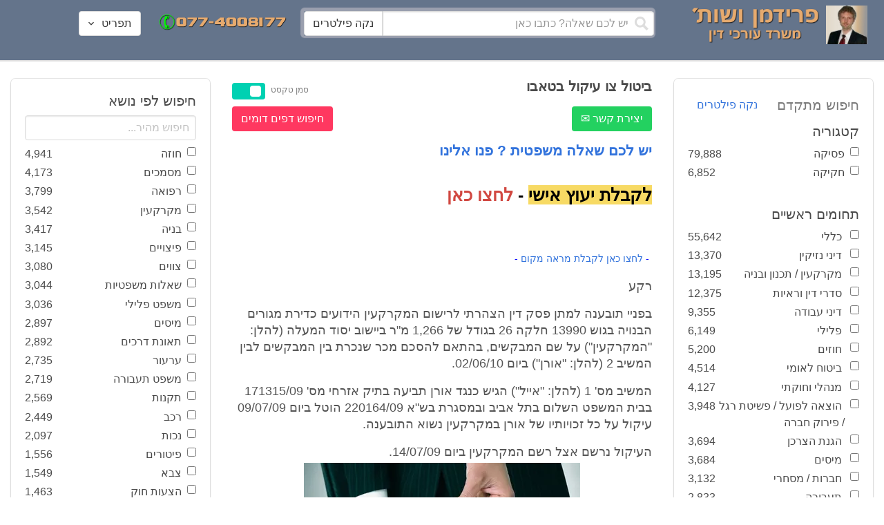

--- FILE ---
content_type: text/html; charset=utf-8
request_url: https://www.fridmanwork.com/lawmix9637.html
body_size: 29627
content:
<!DOCTYPE html><html><head><meta name="csrf-param" content="authenticity_token" />
<meta name="csrf-token" content="V3ozjXqYZ3DPDUOuhJ6+d3H/rKegsSaJ224LjHpVN64rmvoCId08chHBqB+v6zlijxLVPnPD0oZkq1ChgPw72Q==" /><meta content="width=device-width, initial-scale=1" name="viewport" /><link href="https://cdnjs.cloudflare.com/ajax/libs/bulma/0.7.4/css/bulma.min.css" rel="stylesheet" /><link rel="stylesheet" media="all" href="/assets/application-954fb4da7dfcd864adcd4db56c6323c11e72c6156d74d8814119c9c173a58305.css" /><link href="https://cdnjs.cloudflare.com/ajax/libs/MaterialDesign-Webfont/3.5.94/css/materialdesignicons.min.css" media="all" rel="stylesheet" type="text/css" /><link rel="apple-touch-icon" sizes="180x180" href="/assets/favicon/apple-touch-icon-9e698134041fd3b5bc734abad92560351459fb47c868192b28bdf039d68b3b5b.png">
<link rel="icon" type="image/png" sizes="32x32" href="/assets/favicon/favicon-32x32-3d99d51df65c542bb49a1b2d423a10eaf4091f0833bbcebd13318ae7794dfae0.png">
<link rel="icon" type="image/png" sizes="16x16" href="/assets/favicon/favicon-16x16-6a413b28d0f9bcd444d95536db1df6b892f165b7d59fe9b908ba9e2ac679806e.png">
<link rel="manifest" href="/assets/favicon/site-182793925b103231868b3b01b9e13e2c4503ce8d0f4cb960af44a16bd2a51e64.webmanifest">
<link rel="mask-icon" href="/assets/favicon/safari-pinned-tab-c5de800c4edab60f0d5372c3bba80e15317957f7bbfbad15b02c314f048face4.svg" color="#5bbad5">
<link rel="shortcut icon" href="/assets/favicon/favicon-facb3a47a164d398583faffe1e994ec56dee5de3625c9027c6d1053557758539.ico">
<meta name="msapplication-TileColor" content="#da532c">
<meta name="msapplication-config" content="/assets/favicon/browserconfig-6e6f4a57beef6f8946fe01e518fcd94e7291eee1ddda00336600c17ee7f7c408.xml">
<meta name="theme-color" content="#ffffff"><title>ביטול צו עיקול בטאבו</title><script>
//<![CDATA[
window.gon={};gon.pics={"":[{"id":1,"tag_id":null,"alt":"\u05e4\u05d8\u05d9\u05e9 \u05d1\u05d9\u05ea \u05de\u05e9\u05e4\u05d8 \u05e9\u05d7\u05d5\u05e8 \u05e2\u05dc \u05e8\u05e7\u05e2 \u05dc\u05d1\u05df"},{"id":2,"tag_id":null,"alt":"\u05de\u05d0\u05d6\u05e0\u05d9 \u05e6\u05d3\u05e7 \u05e4\u05d8\u05d9\u05e9 \u05d1\u05d9\u05ea \u05de\u05e9\u05e4\u05d8 \u05d5\u05e1\u05e4\u05e8"},{"id":3,"tag_id":null,"alt":"\u05e4\u05d8\u05d9\u05e9 \u05d1\u05d9\u05ea \u05de\u05e9\u05e4\u05d8 \u05e2\u05dc \u05e8\u05e7\u05e2 \u05e9\u05d5\u05e4\u05d8 \u05db\u05d5\u05ea\u05d1"},{"id":4,"tag_id":null,"alt":"\u05e9\u05d5\u05e4\u05d8 \u05de\u05d7\u05d6\u05d9\u05e7 \u05de\u05e1\u05de\u05da \u05d5\u05e4\u05d8\u05d9\u05e9 \u05d1\u05d9\u05ea \u05de\u05e9\u05e4\u05d8"},{"id":5,"tag_id":null,"alt":"\u05e9\u05d5\u05e4\u05d8 \u05de\u05d7\u05d6\u05d9\u05e7 \u05e4\u05d8\u05d9\u05e9 \u05e2\u05dc \u05e8\u05e7\u05e2 \u05d0\u05d5\u05dc\u05dd \u05d1\u05d9\u05ea \u05d4\u05de\u05e9\u05e4\u05d8"},{"id":6,"tag_id":null,"alt":"\u05e9\u05d5\u05e4\u05d8 \u05de\u05d7\u05d6\u05d9\u05e7 \u05de\u05d0\u05d6\u05e0\u05d9 \u05e6\u05d3\u05e7"},{"id":7,"tag_id":null,"alt":"\u05e9\u05d5\u05e4\u05d8 \u05de\u05d7\u05d6\u05d9\u05e7 \u05e4\u05d8\u05d9\u05e9 \u05d1\u05d9\u05ea \u05de\u05e9\u05e4\u05d8 \u05d5\u05de\u05e9\u05e7\u05e4\u05d9\u05d9\u05dd \u05de\u05d5\u05e0\u05d7\u05d9\u05dd \u05e2\u05dc \u05d4\u05e9\u05d5\u05dc\u05d7\u05df"},{"id":8,"tag_id":null,"alt":"\u05e9\u05d5\u05e4\u05d8 \u05de\u05d7\u05d6\u05d9\u05e7 \u05e4\u05d8\u05d9\u05e9 \u05d1\u05d9\u05ea \u05de\u05e9\u05e4\u05d8 \u05e2\u05dc \u05e8\u05e7\u05e2 \u05dc\u05d1\u05df"},{"id":9,"tag_id":null,"alt":"\u05e4\u05d8\u05d9\u05e9 \u05e9\u05d5\u05e4\u05d8\u05d9\u05dd \u05d7\u05d5\u05dd \u05e2\u05dc \u05e8\u05e7\u05e2 \u05dc\u05d1\u05df"},{"id":10,"tag_id":null,"alt":"\u05e4\u05d8\u05d9\u05e9 \u05d1\u05d9\u05ea \u05de\u05e9\u05e4\u05d8 \u05de\u05d5\u05e0\u05d7 \u05e2\u05dc \u05e1\u05e4\u05e8 \u05e4\u05ea\u05d5\u05d7"},{"id":11,"tag_id":null,"alt":"\u05e4\u05d8\u05d9\u05e9 \u05d1\u05d9\u05ea \u05de\u05e9\u05e4\u05d8 \u05d5\u05e1\u05e4\u05e8 \u05de\u05e9\u05e4\u05d8\u05d9 \u05e2\u05dc \u05e8\u05e7\u05e2 \u05d0\u05d3\u05d5\u05dd"},{"id":12,"tag_id":null,"alt":"\u05e4\u05d8\u05d9\u05e9 \u05e9\u05d5\u05e4\u05d8\u05d9\u05dd \u05d7\u05d5\u05dd \u05de\u05d5\u05e0\u05d7 \u05e2\u05dc \u05e9\u05e0\u05d9 \u05e1\u05e4\u05e8\u05d9\u05dd \u05e2\u05dc \u05e8\u05e7\u05e2 \u05dc\u05d1\u05df"},{"id":13,"tag_id":null,"alt":"\u05e4\u05d8\u05d9\u05e9 \u05d1\u05d9\u05ea \u05de\u05e9\u05e4\u05d8 \u05d1\u05e6\u05d1\u05e2 \u05d7\u05d5\u05dd"},{"id":14,"tag_id":null,"alt":"\u05e4\u05d8\u05d9\u05e9 \u05d1\u05d9\u05ea \u05de\u05e9\u05e4\u05d8 \u05d1\u05e6\u05d1\u05e2 \u05d6\u05d4\u05d1 \u05e2\u05dc \u05e8\u05e7\u05e2 \u05ea\u05db\u05dc\u05ea"},{"id":15,"tag_id":null,"alt":"\u05de\u05e9\u05e7\u05e4\u05d9\u05d9\u05dd \u05de\u05d5\u05e0\u05d7\u05d9\u05dd \u05e2\u05dc \u05e1\u05e4\u05e8 \u05d5\u05de\u05d0\u05d6\u05e0\u05d9 \u05e6\u05d3\u05e7"},{"id":16,"tag_id":null,"alt":"\u05de\u05d0\u05d6\u05e0\u05d9\u05d9\u05dd \u05e2\u05dc \u05e8\u05e7\u05e2 \u05db\u05d7\u05d5\u05dc"},{"id":17,"tag_id":null,"alt":"\u05de\u05d0\u05d6\u05e0\u05d9\u05d9\u05dd \u05d1\u05e6\u05d1\u05e2 \u05d6\u05d4\u05d1"},{"id":18,"tag_id":null,"alt":"\u05de\u05d0\u05d6\u05e0\u05d9 \u05e6\u05d3\u05e7 \u05e9\u05e0\u05d9 \u05e1\u05e4\u05e8\u05d9\u05dd \u05d5\u05e4\u05d8\u05d9\u05e9 \u05d1\u05d9\u05ea \u05de\u05e9\u05e4\u05d8"},{"id":19,"tag_id":null,"alt":"\u05de\u05d0\u05d6\u05e0\u05d9 \u05e6\u05d3\u05e7 \u05de\u05de\u05ea\u05db\u05ea \u05de\u05d5\u05e0\u05d7\u05d9\u05dd \u05e2\u05dc \u05e9\u05d5\u05dc\u05d7\u05df"},{"id":20,"tag_id":null,"alt":"\u05de\u05d0\u05d6\u05e0\u05d9 \u05e6\u05d3\u05e7 \u05de\u05d5\u05e0\u05d7\u05d9\u05dd \u05e2\u05dc \u05e9\u05e0\u05d9 \u05e1\u05e4\u05e8\u05d9\u05dd \u05d5\u05e4\u05d8\u05d9\u05e9 \u05d1\u05d9\u05ea \u05de\u05e9\u05e4\u05d8"},{"id":21,"tag_id":null,"alt":"\u05de\u05d0\u05d6\u05e0\u05d9 \u05e6\u05d3\u05e7 \u05de\u05d5\u05e0\u05d7\u05d9\u05dd \u05e2\u05dc \u05e9\u05d5\u05dc\u05d7\u05df \u05d7\u05d5\u05dd"},{"id":22,"tag_id":null,"alt":"\u05db\u05d9\u05e1\u05d0 \u05e9\u05dc \u05e9\u05d5\u05e4\u05d8 \u05e1\u05e4\u05e8 \u05d5\u05e4\u05d8\u05d9\u05e9 \u05d1\u05d9\u05ea \u05de\u05e9\u05e4\u05d8"},{"id":23,"tag_id":null,"alt":"\u05e4\u05d8\u05d9\u05e9 \u05d1\u05d9\u05ea \u05de\u05e9\u05e4\u05d8 \u05e2\u05dc \u05e8\u05e7\u05e2 \u05e1\u05e4\u05e8\u05d9\u05dd \u05d9\u05e8\u05d5\u05e7\u05d9\u05dd"},{"id":24,"tag_id":null,"alt":"\u05e4\u05d8\u05d9\u05e9 \u05d1\u05d9\u05ea \u05de\u05e9\u05e4\u05d8 \u05e2\u05dc \u05e8\u05e7\u05e2 \u05e1\u05e4\u05e8\u05d9\u05dd \u05d1\u05e6\u05d1\u05e2\u05d9\u05dd \u05e9\u05d5\u05e0\u05d9\u05dd"},{"id":25,"tag_id":null,"alt":"\u05e4\u05d8\u05d9\u05e9 \u05d1\u05d9\u05ea \u05de\u05e9\u05e4\u05d8 \u05e2\u05dc \u05e8\u05e7\u05e2 \u05dc\u05d1\u05df"},{"id":26,"tag_id":null,"alt":"\u05e4\u05d8\u05d9\u05e9 \u05d1\u05d9\u05ea \u05de\u05e9\u05e4\u05d8 \u05de\u05d5\u05e0\u05d7 \u05e2\u05dc \u05e9\u05e0\u05d9 \u05e1\u05e4\u05e8\u05d9\u05dd \u05e2\u05dc \u05e8\u05e7\u05e2 \u05dc\u05d1\u05df"},{"id":27,"tag_id":null,"alt":"\u05e4\u05d8\u05d9\u05e9 \u05d1\u05d9\u05ea \u05de\u05e9\u05e4\u05d8 \u05de\u05d5\u05e0\u05d7 \u05dc\u05d9\u05d3 \u05e1\u05e4\u05e8"},{"id":28,"tag_id":null,"alt":"\u05e4\u05d8\u05d9\u05e9 \u05d1\u05d9\u05ea \u05de\u05e9\u05e4\u05d8 \u05d7\u05d5\u05dd \u05e2\u05dd \u05e4\u05e1 \u05de\u05d5\u05d6\u05d4\u05d1 \u05e2\u05dc \u05e8\u05e7\u05e2 \u05dc\u05d1\u05df"},{"id":29,"tag_id":null,"alt":"\u05e4\u05d8\u05d9\u05e9 \u05d1\u05d9\u05ea \u05de\u05e9\u05e4\u05d8 \u05d7\u05d5\u05dd \u05e2\u05dc \u05e8\u05e7\u05e2 \u05e9\u05dc \u05e1\u05e4\u05e8\u05d9\u05dd \u05de\u05e9\u05e4\u05d8\u05d9\u05d9\u05dd"},{"id":30,"tag_id":null,"alt":"\u05e4\u05d8\u05d9\u05e9 \u05d1\u05d9\u05ea \u05de\u05e9\u05e4\u05d8 \u05d7\u05d5\u05dd \u05e2\u05dc \u05e8\u05e7\u05e2 \u05de\u05d8\u05d5\u05e9\u05d8\u05e9"},{"id":31,"tag_id":null,"alt":"\u05e9\u05d5\u05e4\u05d8\u05ea \u05de\u05d7\u05d6\u05d9\u05e7\u05d4 \u05e4\u05d8\u05d9\u05e9 \u05d1\u05d9\u05ea \u05de\u05e9\u05e4\u05d8"},{"id":32,"tag_id":null,"alt":"\u05e9\u05d5\u05e4\u05d8 \u05de\u05d7\u05d6\u05d9\u05e7 \u05e4\u05d8\u05d9\u05e9 \u05d1\u05d9\u05ea \u05de\u05e9\u05e4\u05d8"}],"\u05de\u05e1\u05de\u05db\u05d9\u05dd":[{"id":35,"tag_id":10664,"alt":"\u05e2\u05d8 \u05de\u05d5\u05e0\u05d7 \u05e2\u05dc \u05de\u05e1\u05de\u05da"},{"id":36,"tag_id":10664,"alt":"\u05de\u05e1\u05de\u05da \u05de\u05e9\u05e7\u05e4\u05d9\u05d9\u05dd \u05d5\u05e2\u05d8"},{"id":37,"tag_id":10664,"alt":"\u05de\u05e1\u05de\u05da \u05dc\u05d9\u05d3 \u05e4\u05d8\u05d9\u05e9 \u05d1\u05d9\u05ea \u05de\u05e9\u05e4\u05d8"},{"id":43,"tag_id":10664,"alt":"\u05d0\u05d9\u05e9 \u05db\u05d5\u05ea\u05d1 \u05de\u05e1\u05de\u05da \u05d1\u05e9\u05d5\u05dc\u05d7\u05df \u05e2\u05d1\u05d5\u05d3\u05d4"},{"id":42,"tag_id":10664,"alt":"\u05d0\u05d9\u05e9 \u05db\u05d5\u05ea\u05d1 \u05de\u05e1\u05de\u05da \u05e2\u05dc \u05e8\u05e7\u05e2 \u05e1\u05e4\u05e8\u05d9\u05dd"},{"id":41,"tag_id":10664,"alt":"\u05d0\u05d9\u05e9 \u05db\u05d5\u05ea\u05d1 \u05de\u05e1\u05de\u05db\u05d9\u05dd \u05e2\u05dc \u05e9\u05d5\u05dc\u05d7\u05df"},{"id":40,"tag_id":10664,"alt":"\u05d0\u05d9\u05e9 \u05de\u05e6\u05d1\u05d9\u05e2 \u05e2\u05dc \u05de\u05e1\u05de\u05da \u05e2\u05dc \u05d4\u05e9\u05d5\u05dc\u05d7\u05df"},{"id":39,"tag_id":10664,"alt":"\u05d0\u05d9\u05e9 \u05e2\u05dd \u05d7\u05dc\u05d9\u05e4\u05d4 \u05db\u05d5\u05ea\u05d1 \u05de\u05e1\u05de\u05da"},{"id":38,"tag_id":10664,"alt":"\u05d0\u05d9\u05e9 \u05e2\u05dd \u05d7\u05dc\u05d9\u05e4\u05d4 \u05db\u05d5\u05ea\u05d1 \u05de\u05e1\u05de\u05db\u05d9\u05dd"}],"\u05d7\u05d5\u05d6\u05d4":[{"id":49,"tag_id":10632,"alt":"\u05d4\u05e1\u05db\u05dd \u05d5\u05e2\u05d8 \u05de\u05d5\u05e0\u05d7\u05d9\u05dd \u05e2\u05dc \u05d4\u05e9\u05d5\u05dc\u05d7\u05df"},{"id":48,"tag_id":10632,"alt":"\u05d0\u05d9\u05e9 \u05de\u05e1\u05ea\u05db\u05dc \u05e2\u05dc \u05d7\u05d5\u05d6\u05d4 \u05e2\u05dd \u05d6\u05db\u05d5\u05db\u05d9\u05ea \u05de\u05d2\u05d3\u05dc\u05ea"},{"id":47,"tag_id":10632,"alt":"\u05d7\u05d5\u05d6\u05d4 \u05d6\u05db\u05d5\u05db\u05d9\u05ea \u05de\u05d2\u05d3\u05dc\u05ea \u05d5\u05e2\u05d8"},{"id":46,"tag_id":10632,"alt":"\u05d7\u05d5\u05d6\u05d9\u05dd \u05d7\u05ea\u05d5\u05de\u05d9\u05dd \u05d5\u05dc\u05d7\u05d9\u05e6\u05ea \u05d9\u05d3"},{"id":45,"tag_id":10632,"alt":"\u05d7\u05ea\u05d9\u05de\u05d4 \u05e2\u05dc \u05d7\u05d5\u05d6\u05d4 \u05e2\u05dc \u05e8\u05e7\u05e2 \u05d1\u05e0\u05d9\u05d9\u05e0\u05d9\u05dd"},{"id":44,"tag_id":10632,"alt":"\u05d7\u05ea\u05d9\u05de\u05d4 \u05e2\u05dc \u05d7\u05d5\u05d6\u05d4 \u05e2\u05dd \u05e2\u05d8"},{"id":83,"tag_id":10632,"alt":"\u05d0\u05d9\u05e9 \u05e2\u05dd \u05d7\u05dc\u05d9\u05e4\u05d4 \u05db\u05d5\u05ea\u05d1 \u05d7\u05d5\u05d6\u05d4"}],"\u05e6\u05d5\u05d5\u05d9\u05dd":[{"id":50,"tag_id":9314,"alt":"\u05e9\u05d5\u05e4\u05d8 \u05e7\u05d5\u05e8\u05d0 \u05e6\u05d5 \u05e2\u05dc \u05d4\u05e9\u05d5\u05dc\u05d7\u05df \u05de\u05d5\u05e0\u05d7 \u05e4\u05d8\u05d9\u05e9 \u05d1\u05d9\u05ea \u05de\u05e9\u05e4\u05d8"},{"id":54,"tag_id":9314,"alt":"\u05d0\u05d3\u05dd \u05de\u05e8\u05d0\u05d4 \u05e6\u05d5"},{"id":53,"tag_id":9314,"alt":"\u05e4\u05d8\u05d9\u05e9 \u05d1\u05d9\u05ea \u05de\u05e9\u05e4\u05d8 \u05d5\u05e9\u05d5\u05e4\u05d8 \u05db\u05d5\u05ea\u05d1 \u05e6\u05d5"},{"id":52,"tag_id":9314,"alt":"\u05e9\u05d5\u05e4\u05d8 \u05db\u05d5\u05ea\u05d1 \u05e6\u05d5 \u05de\u05d7\u05d6\u05d9\u05e7 \u05e1\u05e4\u05e8 \u05d5\u05dc\u05d9\u05d3\u05d5 \u05de\u05d5\u05e0\u05d7 \u05e4\u05d8\u05d9\u05e9 \u05d1\u05d9\u05ea \u05de\u05e9\u05e4\u05d8"},{"id":51,"tag_id":9314,"alt":"\u05e9\u05d5\u05e4\u05d8 \u05e7\u05d5\u05e8\u05d0 \u05e6\u05d5 \u05d5\u05e4\u05d8\u05d9\u05e9 \u05d1\u05d9\u05ea \u05de\u05e9\u05e4\u05d8 \u05e2\u05dc \u05d4\u05e9\u05dc\u05d5\u05d7\u05df"}],"\u05d9\u05d9\u05e9\u05d5\u05d1 \u05e1\u05db\u05e1\u05d5\u05db\u05d9\u05dd":[{"id":61,"tag_id":10649,"alt":"\u05d1\u05d5\u05e8\u05e8\u05d5\u05ea \u05d2\u05d9\u05e9\u05d5\u05e8 \u05dc\u05d7\u05d9\u05e6\u05ea \u05d9\u05d3 \u05d1\u05d9\u05df \u05d0\u05e0\u05e9\u05d9 \u05e2\u05e1\u05e7\u05d9\u05dd"},{"id":55,"tag_id":10649,"alt":"\u05e6\u05dc \u05e9\u05dc \u05d9\u05d3\u05d9\u05d9\u05dd \u05dc\u05e4\u05e0\u05d9 \u05dc\u05d7\u05d9\u05e6\u05ea \u05d9\u05d3"},{"id":60,"tag_id":10649,"alt":"\u05d2\u05d9\u05e9\u05d5\u05e8 \u05d1\u05d5\u05e8\u05e8\u05d5\u05ea \u05d1\u05d5\u05e8\u05e8\u05d5\u05ea \u05d1\u05de\u05e9\u05e8\u05d3"},{"id":59,"tag_id":10649,"alt":"\u05dc\u05d7\u05d9\u05e6\u05ea \u05d9\u05d3 \u05d1\u05d9\u05df \u05d0\u05e0\u05e9\u05d9 \u05e2\u05e1\u05e7\u05d9\u05dd \u05d1\u05d1\u05d5\u05e8\u05e8\u05d5\u05ea"},{"id":58,"tag_id":10649,"alt":"\u05dc\u05d7\u05d9\u05e6\u05ea \u05d9\u05d3 \u05d1\u05d9\u05df \u05e9\u05e0\u05d9 \u05d0\u05e0\u05e9\u05d9\u05dd \u05e2\u05dd \u05d7\u05dc\u05d9\u05e4\u05d5\u05ea"},{"id":57,"tag_id":10649,"alt":"\u05dc\u05d7\u05d9\u05e6\u05ea \u05d9\u05d3 \u05e2\u05dc \u05e8\u05e7\u05e2 \u05db\u05d7\u05d5\u05dc"},{"id":56,"tag_id":10649,"alt":"\u05dc\u05d7\u05e6\u05ea \u05d9\u05d3 \u05e2\u05dc \u05e8\u05e7\u05e2 \u05dc\u05d1\u05df"}],"\u05e4\u05e9\u05e8\u05d4":[{"id":62,"tag_id":7315,"alt":"\u05e4\u05e9\u05e8\u05d4 \u05dc\u05d7\u05d9\u05e6\u05ea \u05d9\u05d3 \u05e2\u05dc \u05e8\u05e7\u05e2 \u05ea\u05db\u05dc\u05ea"},{"id":64,"tag_id":7315,"alt":"\u05e4\u05e9\u05e8\u05d4 \u05dc\u05d7\u05d9\u05e6\u05ea \u05d9\u05d3 \u05d1\u05d9\u05df \u05e9\u05e0\u05d9 \u05d0\u05e0\u05e9\u05d9\u05dd"},{"id":66,"tag_id":7315,"alt":"\u05dc\u05d7\u05d9\u05e6\u05ea \u05d9\u05d3 \u05e2\u05dc \u05e8\u05e7\u05e2 \u05d0\u05d3\u05d5\u05dd"},{"id":65,"tag_id":7315,"alt":"\u05e4\u05e9\u05e8\u05d4 \u05dc\u05d7\u05d9\u05e6\u05ea \u05d9\u05d3 \u05d1\u05d9\u05df \u05e9\u05e0\u05d9 \u05d0\u05e0\u05e9\u05d9\u05dd \u05e2\u05dc \u05e8\u05e7\u05e2 \u05dc\u05d1\u05df"},{"id":63,"tag_id":7315,"alt":"\u05e4\u05e9\u05e8\u05d4 \u05dc\u05d7\u05d9\u05e6\u05ea \u05d9\u05d3 \u05d5\u05e4\u05d8\u05d9\u05e9 \u05d1\u05d9\u05ea \u05de\u05e9\u05e4\u05d8"}],"\u05db\u05d3\u05d5\u05e8\u05d2\u05dc":[{"id":183,"tag_id":10500,"alt":"\u05e9\u05d5\u05e4\u05d8 \u05db\u05d3\u05d5\u05e8\u05d2\u05dc"},{"id":184,"tag_id":10500,"alt":"\u05db\u05d3\u05d5\u05e8 \u05db\u05d3\u05d5\u05e8\u05d2\u05dc"},{"id":182,"tag_id":10500,"alt":"\u05e9\u05d7\u05e7\u05df \u05db\u05d3\u05d5\u05e8\u05d2\u05dc \u05de\u05e7\u05e4\u05d9\u05e5 \u05db\u05d3\u05d5\u05e8"},{"id":185,"tag_id":10500,"alt":"\u05db\u05d3\u05d5\u05e8 \u05db\u05d3\u05d5\u05e8\u05d2\u05dc \u05d5\u05e4\u05d8\u05d9\u05e9 \u05de\u05e9\u05e4\u05d8"}],"\u05e9\u05db\u05d9\u05e8\u05d5\u05ea":[{"id":103,"tag_id":8239,"alt":"\u05d7\u05d5\u05d6\u05d4 \u05de\u05db\u05d9\u05e8\u05ea \u05d3\u05d9\u05e8\u05d4 \u05d9\u05d3 \u05de\u05d5\u05e1\u05e8\u05ea \u05de\u05e4\u05ea\u05d7\u05d5\u05ea \u05dc\u05d9\u05d3 \u05d4\u05e9\u05e0\u05d9\u05d4"},{"id":102,"tag_id":8239,"alt":"\u05e9\u05dc\u05d8 \u05dc\u05d4\u05e9\u05db\u05e8\u05d4 \u05dc\u05d9\u05d3 \u05d1\u05d9\u05ea"},{"id":104,"tag_id":8239,"alt":"\u05d4\u05e1\u05db\u05dd \u05e9\u05db\u05d9\u05e8\u05d5\u05ea \u05e2\u05dc \u05e9\u05d5\u05dc\u05d7\u05df \u05d5\u05e7\u05e4\u05d4"}],"\u05d3\u05d9\u05d5\u05df":[{"id":73,"tag_id":10665,"alt":"\u05d0\u05d5\u05dc\u05dd \u05d1\u05d9\u05ea \u05de\u05e9\u05e4\u05d8 \u05e8\u05d9\u05e7"},{"id":72,"tag_id":10665,"alt":"\u05d3\u05d5\u05db\u05df \u05e2\u05d3\u05d9\u05dd \u05d1\u05d0\u05d5\u05dc\u05dd \u05d1\u05d9\u05ea \u05de\u05e9\u05e4\u05d8 \u05e8\u05d9\u05e7 \u05e2\u05dd \u05de\u05d9\u05e7\u05e8\u05d5\u05e4\u05d5\u05df"},{"id":71,"tag_id":10665,"alt":"\u05d3\u05d5\u05db\u05df \u05e2\u05d3\u05d9\u05dd \u05d1\u05d0\u05d5\u05dc\u05dd \u05d1\u05d9\u05ea \u05de\u05e9\u05e4\u05d8"},{"id":68,"tag_id":10665,"alt":"\u05d3\u05d9\u05d5\u05df \u05d1\u05d1\u05d9\u05ea \u05de\u05e9\u05e4\u05d8"},{"id":67,"tag_id":10665,"alt":"\u05db\u05d9\u05e1\u05d0\u05d5\u05ea \u05e8\u05d9\u05e7\u05d9\u05dd \u05dc\u05e4\u05e0\u05d9 \u05d3\u05d9\u05d5\u05df \u05d1\u05d0\u05d5\u05dc\u05dd \u05d1\u05d9\u05ea \u05de\u05e9\u05e4\u05d8"},{"id":75,"tag_id":10665,"alt":"\u05d0\u05d3\u05dd \u05de\u05e2\u05d9\u05d3 \u05d1\u05d3\u05d9\u05d5\u05df \u05d1\u05d1\u05d9\u05ea \u05de\u05e9\u05e4\u05d8"},{"id":74,"tag_id":10665,"alt":"\u05d0\u05d5\u05dc\u05dd \u05d1\u05d9\u05ea \u05de\u05e9\u05e4\u05d8 \u05dc\u05e4\u05e0\u05d9 \u05d3\u05d9\u05d5\u05df"},{"id":70,"tag_id":10665,"alt":"\u05d3\u05d9\u05d5\u05df \u05d1\u05d0\u05d5\u05dc\u05dd \u05d1\u05d9\u05ea \u05de\u05e9\u05e4\u05d8"},{"id":69,"tag_id":10665,"alt":"\u05d3\u05d9\u05d5\u05df \u05d1\u05d1\u05d9\u05ea \u05d1\u05d0\u05d5\u05dc\u05dd \u05d1\u05d9\u05ea \u05de\u05e9\u05e4\u05d8"}],"\u05de\u05e7\u05e8\u05e7\u05e2\u05d9\u05df":[{"id":98,"tag_id":7946,"alt":"\u05d3\u05d2\u05dd \u05e9\u05dc \u05d1\u05d9\u05ea \u05de\u05e7\u05e8\u05e7\u05e2\u05d9\u05df \u05de\u05e4\u05ea\u05d7\u05d5\u05ea \u05d5\u05ea\u05d5\u05db\u05e0\u05d9\u05d5\u05ea \u05d1\u05e0\u05d9\u05d4"},{"id":101,"tag_id":7946,"alt":"\u05d3\u05d2\u05dd \u05e9\u05dc \u05d1\u05d9\u05ea \u05de\u05e7\u05e8\u05e7\u05e2\u05d9\u05df \u05d5\u05de\u05d8\u05d1\u05e2\u05d5\u05ea \u05db\u05e1\u05e3"},{"id":99,"tag_id":7946,"alt":"\u05d3\u05d2\u05dd \u05e9\u05dc \u05d1\u05d9\u05ea \u05de\u05e7\u05e8\u05e7\u05e2\u05d9\u05df \u05de\u05d7\u05e9\u05d1\u05d5\u05df \u05d5\u05e2\u05d8"},{"id":97,"tag_id":7946,"alt":"\u05de\u05d7\u05d6\u05d9\u05e7 \u05de\u05e4\u05ea\u05d7\u05d5\u05ea \u05d1\u05e6\u05d5\u05e8\u05ea \u05d1\u05d9\u05ea \u05e2\u05dc \u05e8\u05e7\u05e2 \u05d7\u05d5\u05d6\u05d4"},{"id":100,"tag_id":7946,"alt":"\u05d3\u05d2\u05dd \u05e9\u05dc \u05d1\u05d9\u05ea \u05de\u05e7\u05e8\u05e7\u05e2\u05d9\u05df \u05d5\u05e4\u05d8\u05d9\u05e9 \u05d1\u05d9\u05ea \u05de\u05e9\u05e4\u05d8"}],"\u05db\u05d3\u05d5\u05e8\u05e1\u05dc":[{"id":188,"tag_id":10501,"alt":"\u05db\u05d3\u05d5\u05e8 \u05d1\u05d0\u05d5\u05dc\u05dd \u05db\u05d3\u05d5\u05e8\u05e1\u05dc"},{"id":186,"tag_id":10501,"alt":"\u05e1\u05dc \u05d1\u05d0\u05d5\u05dc\u05dd \u05db\u05d3\u05d5\u05e8\u05e1\u05dc"},{"id":187,"tag_id":10501,"alt":"\u05db\u05d3\u05d5\u05e8 \u05db\u05d3\u05d5\u05e8\u05e1\u05dc"}],"\u05d1\u05e0\u05d9\u05d4":[{"id":105,"tag_id":10662,"alt":"\u05ea\u05de\u05e8\u05d5\u05e8 \u05db\u05d0\u05df \u05d1\u05d5\u05e0\u05d9\u05dd"},{"id":112,"tag_id":10662,"alt":"\u05d1\u05e0\u05d9\u05d9\u05ea \u05e7\u05d9\u05e8 \u05dc\u05d1\u05e0\u05d9\u05dd"},{"id":110,"tag_id":10662,"alt":"\u05e4\u05d8\u05d9\u05e9 \u05d3\u05d5\u05e4\u05e7 \u05de\u05e1\u05de\u05e8 \u05e2\u05dc \u05e7\u05e8\u05e9"},{"id":114,"tag_id":10662,"alt":"\u05d0\u05d3\u05dd \u05e2\u05dd \u05e7\u05e1\u05d3\u05ea \u05de\u05d2\u05df \u05d1\u05ea\u05d5\u05da \u05d0\u05ea\u05e8 \u05d1\u05e0\u05d9\u05d4"},{"id":113,"tag_id":10662,"alt":"\u05d1\u05e0\u05d9\u05d4 \u05e2\u05dd \u05de\u05dc\u05d8"},{"id":106,"tag_id":10662,"alt":"\u05ea\u05de\u05e8\u05d5\u05e8 \u05d0\u05ea\u05e8 \u05d1\u05e0\u05d9\u05d4"},{"id":109,"tag_id":10662,"alt":"\u05e7\u05e1\u05d3\u05ea \u05de\u05d2\u05df \u05e2\u05dc \u05e8\u05e7\u05e2 \u05e9\u05dc \u05d0\u05ea\u05e8 \u05d1\u05e0\u05d9\u05d4"},{"id":111,"tag_id":10662,"alt":"\u05de\u05dc\u05d8 \u05d1\u05d0\u05ea\u05e8 \u05d1\u05e0\u05d9\u05d4"},{"id":115,"tag_id":10662,"alt":"\u05de\u05d4\u05e0\u05d3\u05e1 \u05de\u05e1\u05ea\u05db\u05dc \u05e2\u05dc \u05ea\u05d5\u05db\u05e0\u05d9\u05ea \u05d1\u05e0\u05d9\u05d4"},{"id":108,"tag_id":10662,"alt":"\u05e9\u05e0\u05d9 \u05d0\u05e0\u05e9\u05d9\u05dd \u05de\u05e1\u05ea\u05db\u05dc\u05d9\u05dd \u05e2\u05dc \u05d0\u05ea\u05e8 \u05d1\u05e0\u05d9\u05d4"},{"id":107,"tag_id":10662,"alt":"\u05e9\u05e8\u05d8\u05d5\u05d8 \u05e9\u05dc \u05ea\u05d5\u05db\u05e0\u05d9\u05ea \u05d1\u05e0\u05d9\u05d4"}],"\u05e2\u05d5\u05e8\u05da \u05d3\u05d9\u05df":[{"id":190,"tag_id":9315,"alt":"\u05e2\u05d5\u05e8\u05da \u05d3\u05d9\u05df \u05de\u05e7\u05d1\u05dc \u05ea\u05e9\u05dc\u05d5\u05dd \u05e9\u05db\u05e8 \u05d8\u05e8\u05d7\u05d4"},{"id":189,"tag_id":9315,"alt":"\u05e2\u05d5\u05e8\u05da \u05d3\u05d9\u05df \u05e7\u05d5\u05e8\u05d0 \u05de\u05e1\u05de\u05da \u05d5\u05dc\u05e4\u05d8\u05d5\u05e4"},{"id":197,"tag_id":9315,"alt":"\u05e2\u05d5\u05e8\u05da \u05d3\u05d9\u05df \u05d4\u05d5\u05dc\u05da \u05d1\u05e8\u05d7\u05d5\u05d1 \u05e2\u05dd \u05ea\u05d9\u05e7"},{"id":196,"tag_id":9315,"alt":"\u05e2\u05d5\u05e8\u05da \u05d3\u05d9\u05df \u05d9\u05d5\u05e9\u05d1 \u05d1\u05de\u05e9\u05e8\u05d3"},{"id":195,"tag_id":9315,"alt":"\u05e2\u05d5\u05e8\u05da \u05d3\u05d9\u05df \u05de\u05d3\u05d1\u05e8 \u05d1\u05d8\u05dc\u05e4\u05d5\u05df"},{"id":192,"tag_id":9315,"alt":"\u05e2\u05d5\u05e8\u05da \u05d3\u05d9\u05df \u05de\u05db\u05e0\u05d9\u05e1 \u05de\u05e1\u05de\u05db\u05d9\u05dd \u05dc\u05ea\u05d9\u05e7 \u05d5\u05e4\u05d8\u05d9\u05e9 \u05d1\u05d9\u05ea \u05de\u05e9\u05e4\u05d8"},{"id":191,"tag_id":9315,"alt":"\u05e2\u05d5\u05e8\u05da \u05d3\u05d9\u05df \u05de\u05e1\u05ea\u05db\u05dc \u05e2\u05dc \u05d8\u05dc\u05e4\u05d5\u05df \u05e0\u05d9\u05d9\u05d3"},{"id":194,"tag_id":9315,"alt":"\u05e2\u05d5\u05e8\u05da \u05d3\u05d9\u05df \u05de\u05d7\u05d6\u05d9\u05e7 \u05ea\u05d9\u05e7 \u05e2\u05d5\u05de\u05d3 \u05de\u05d7\u05d5\u05e5 \u05dc\u05d1\u05d9\u05ea \u05d4\u05de\u05e9\u05e4\u05d8"},{"id":193,"tag_id":9315,"alt":"\u05e2\u05d5\u05e8\u05da \u05d3\u05d9\u05df \u05de\u05db\u05e0\u05d9\u05e1 \u05de\u05e1\u05de\u05db\u05d9\u05dd \u05dc\u05de\u05d6\u05d5\u05d5\u05d3\u05d4 \u05d5\u05e4\u05d8\u05d9\u05e9 \u05d1\u05d9\u05ea \u05de\u05e9\u05e4\u05d8"}],"\u05d8\u05d1\u05e7 \/ \u05e1\u05d9\u05d2\u05e8\u05d9\u05d5\u05ea":[{"id":199,"tag_id":9685,"alt":"\u05e1\u05d9\u05d2\u05e8\u05d9\u05d4 \u05d1\u05ea\u05d5\u05da \u05de\u05d0\u05e4\u05e8\u05d4"},{"id":200,"tag_id":9685,"alt":"\u05d9\u05d3 \u05de\u05d7\u05d6\u05d9\u05e7\u05d4 \u05e1\u05d9\u05d2\u05e8\u05d9\u05d4"}],"\u05e9\u05d9\u05e7\u05d9\u05dd":[{"id":118,"tag_id":7810,"alt":"\u05d9\u05d3 \u05db\u05d5\u05ea\u05d1\u05ea \u05e6'\u05e7"},{"id":117,"tag_id":7810,"alt":"\u05d9\u05d3 \u05db\u05d5\u05ea\u05d1\u05ea \u05e9\u05d9\u05e7"},{"id":116,"tag_id":7810,"alt":"\u05d9\u05d3 \u05de\u05d7\u05d6\u05d9\u05e7\u05d4 \u05e2\u05d8 \u05de\u05de\u05dc\u05d0\u05ea \u05e9\u05d9\u05e7 \u05e8\u05d9\u05e7"}],"\u05e7\u05d8\u05d9\u05e0\u05d9\u05dd":[{"id":122,"tag_id":10627,"alt":"\u05e9\u05dc\u05d5\u05e9\u05d4 \u05d9\u05dc\u05d3\u05d9\u05dd \u05e8\u05e6\u05d9\u05dd"},{"id":124,"tag_id":10627,"alt":"\u05d9\u05dc\u05d3 \u05d1\u05dc\u05d5\u05e0\u05d3\u05d9\u05e0\u05d9 \u05d9\u05d5\u05e9\u05d1 \u05e2\u05dc \u05e1\u05e4\u05e1\u05dc"},{"id":123,"tag_id":10627,"alt":"\u05d9\u05dc\u05d3\u05d4 \u05de\u05d7\u05d6\u05d9\u05e7\u05d4 \u05d9\u05d3 \u05e9\u05dc \u05d0\u05d3\u05dd \u05de\u05d1\u05d5\u05d2\u05e8"},{"id":121,"tag_id":10627,"alt":"\u05e9\u05e0\u05d9 \u05d9\u05dc\u05d3\u05d9\u05dd \u05e8\u05e6\u05d9\u05dd \u05d1\u05e8\u05d7\u05d5\u05d1"}],"\u05e1\u05dc\u05d5\u05dc\u05e8 (\u05ea\u05d1\u05d9\u05e2\u05d5\u05ea)":[{"id":202,"tag_id":8944,"alt":"\u05d0\u05d9\u05e9 \u05e2\u05dd \u05e2\u05e0\u05d9\u05d1\u05d4 \u05de\u05d7\u05d6\u05d9\u05e7 \u05d8\u05dc\u05e4\u05d5\u05df \u05e1\u05dc\u05d5\u05dc\u05e8\u05d9"},{"id":201,"tag_id":8944,"alt":"\u05de\u05e7\u05e9\u05d9\u05dd \u05e9\u05dc \u05d8\u05dc\u05e4\u05d5\u05df \u05e1\u05dc\u05d5\u05dc\u05e8\u05d9"}],"\u05d4\u05ea\u05d9\u05d9\u05e9\u05e0\u05d5\u05ea":[{"id":138,"tag_id":7173,"alt":"\u05e4\u05d8\u05d9\u05e9 \u05d1\u05d9\u05ea \u05de\u05e9\u05e4\u05d8 \u05d5\u05e9\u05e2\u05d5\u05df"},{"id":136,"tag_id":7173,"alt":"\u05e9\u05e2\u05d5\u05df \u05d7\u05d5\u05dc \u05de\u05e1\u05d9\u05d9\u05dd \u05d4\u05ea\u05d9\u05d9\u05e9\u05e0\u05d5\u05ea \u05d5\u05de\u05d0\u05d6\u05e0\u05d9 \u05de\u05e9\u05e4\u05d8"},{"id":133,"tag_id":7173,"alt":"\u05e9\u05e2\u05d5\u05df \u05de\u05d5\u05d3\u05d3 \u05d6\u05de\u05df \u05e2\u05dc \u05e8\u05e7\u05e2 \u05e9\u05dc \u05e4\u05d8\u05d9\u05e9 \u05d1\u05d9\u05ea \u05de\u05e9\u05e4\u05d8"},{"id":139,"tag_id":7173,"alt":"\u05de\u05d0\u05d6\u05e0\u05d9 \u05de\u05e9\u05e4\u05d8 \u05d5\u05e9\u05e2\u05d5\u05df \u05d4\u05ea\u05d9\u05d9\u05e9\u05e0\u05d5\u05ea"},{"id":137,"tag_id":7173,"alt":"\u05e4\u05d8\u05d9\u05e9 \u05d1\u05d9\u05ea \u05de\u05e9\u05e4\u05d8 \u05dc\u05d9\u05d3 \u05e9\u05e2\u05d5\u05df \u05d7\u05d5\u05dc \u05d4\u05ea\u05d9\u05d9\u05e9\u05e0\u05d5\u05ea"},{"id":134,"tag_id":7173,"alt":"\u05e9\u05e2\u05d5\u05df \u05d7\u05d5\u05dc \u05e0\u05d2\u05de\u05e8 \u05d5\u05e4\u05d8\u05d9\u05e9 \u05d1\u05d9\u05ea \u05de\u05e9\u05e4\u05d8 \u05d4\u05ea\u05d9\u05d9\u05e9\u05e0\u05d5\u05ea"},{"id":135,"tag_id":7173,"alt":"\u05e9\u05e2\u05d5\u05df \u05d7\u05d5\u05dc \u05de\u05ea\u05d7\u05d9\u05dc \u05d4\u05ea\u05d9\u05d9\u05e9\u05e0\u05d5\u05ea"}],"\u05e4\u05d9\u05d8\u05d5\u05e8\u05d9\u05dd":[{"id":203,"tag_id":8760,"alt":"\u05e4\u05d9\u05d8\u05d5\u05e8\u05d9\u05dd \u05e9\u05dc \u05d0\u05d3\u05dd \u05d1\u05de\u05e9\u05e8\u05d3"},{"id":205,"tag_id":8760,"alt":"\u05d0\u05d3\u05dd \u05de\u05e4\u05d5\u05d8\u05e8 \u05d4\u05d5\u05dc\u05da \u05e2\u05dd \u05e7\u05d5\u05e4\u05e1\u05d0"},{"id":206,"tag_id":8760,"alt":"\u05e6\u05dc \u05d0\u05dc \u05d0\u05d3\u05dd \u05de\u05e4\u05d5\u05d8\u05e8 \u05de\u05d0\u05d7\u05d5\u05e8\u05d9 \u05d3\u05dc\u05ea \u05d5\u05d0\u05d3\u05dd \u05e9\u05de\u05d7\u05d6\u05d9\u05e7 \u05d0\u05ea \u05d4\u05e8\u05d0\u05e9"},{"id":204,"tag_id":8760,"alt":"\u05d0\u05d3\u05dd \u05e9\u05d4\u05ea\u05e4\u05d8\u05e8 \u05de\u05d7\u05d6\u05d9\u05e7 \u05d0\u05e8\u05d2\u05d6 \u05e2\u05dd \u05e4\u05e8\u05d9\u05d8\u05d9\u05dd \u05d0\u05d9\u05e9\u05d9\u05d9\u05dd"}],"\u05e0\u05e9\u05e7":[{"id":209,"tag_id":10639,"alt":"\u05db\u05dc\u05d9 \u05e0\u05e9\u05e7 \u05e8\u05d5\u05d1\u05d4 \u05d5\u05e9\u05e0\u05d9 \u05d0\u05e7\u05d3\u05d7\u05d9\u05dd"},{"id":208,"tag_id":10639,"alt":"\u05db\u05dc\u05d9 \u05e0\u05e9\u05e7 \u05e8\u05d5\u05d1\u05d9\u05dd \u05d0\u05e7\u05d3\u05d7\u05d9\u05dd \u05d5\u05e1\u05db\u05d9\u05df"},{"id":210,"tag_id":10639,"alt":"\u05d0\u05e7\u05d3\u05d7 \u05e9\u05d7\u05d5\u05e8"},{"id":207,"tag_id":10639,"alt":"\u05e8\u05d5\u05d1\u05d4 \u05d5\u05d0\u05d6\u05d9\u05e7\u05d9\u05dd"}],"\u05db\u05dc\u05d1":[{"id":143,"tag_id":10636,"alt":"\u05db\u05dc\u05d1 \u05d6\u05d0\u05d1 \u05d7\u05d5\u05dd"},{"id":141,"tag_id":10636,"alt":"\u05db\u05dc\u05d1 \u05e2\u05dd \u05d4\u05dc\u05e9\u05d5\u05df \u05d1\u05d7\u05d5\u05e5"},{"id":144,"tag_id":10636,"alt":"\u05db\u05dc\u05d1 \u05d5\u05d0\u05d3\u05dd \u05e2\u05dc \u05e8\u05e7\u05e2 \u05dc\u05d1\u05df"},{"id":146,"tag_id":10636,"alt":"\u05db\u05dc\u05d1 \u05e2\u05d5\u05de\u05d3 \u05d1\u05e6\u05d1\u05e2 \u05d7\u05d5\u05dd \u05d7\u05d5\u05e8"},{"id":396,"tag_id":10636,"alt":"\u05db\u05dc\u05d1 \u05d1\u05e6\u05d1\u05e2 \u05d7\u05d5\u05dd \u05d9\u05d5\u05e9\u05d1"},{"id":395,"tag_id":10636,"alt":"\u05db\u05dc\u05d1 \u05e2\u05d5\u05de\u05d3 \u05dc\u05d9\u05d3 \u05e4\u05d8\u05d9\u05e9 \u05d1\u05d9\u05ea \u05de\u05e9\u05e4\u05d8"},{"id":397,"tag_id":10636,"alt":"\u05db\u05dc\u05d1 \u05e9\u05d7\u05d5\u05e8"}],"\u05e1\u05de\u05d9\u05dd":[{"id":211,"tag_id":7517,"alt":"\u05d0\u05d3\u05dd \u05de\u05d7\u05d6\u05d9\u05e7 \u05e9\u05e7\u05d9\u05ea \u05e2\u05dd \u05e1\u05de\u05d9\u05dd"}],"\u05d9\u05e8\u05d5\u05e9\u05d4":[{"id":149,"tag_id":7873,"alt":"\u05e2\u05d8 \u05db\u05d5\u05ea\u05d1\u05ea \u05e6\u05d5\u05d5\u05d0\u05d4"},{"id":147,"tag_id":7873,"alt":"\u05e6\u05d5\u05d5\u05d0\u05d4 \u05e9\u05e2\u05d5\u05df \u05d5\u05e2\u05d8"},{"id":148,"tag_id":7873,"alt":"\u05e6\u05d5\u05d5\u05d0\u05d4 \u05d5\u05e2\u05d8"}],"\u05dc\u05d9\u05d3\u05d4":[{"id":153,"tag_id":10646,"alt":"\u05d0\u05d9\u05e9 \u05de\u05d7\u05d6\u05d9\u05e7 \u05ea\u05d9\u05e0\u05d5\u05e7"},{"id":152,"tag_id":10646,"alt":"\u05d0\u05d9\u05e9\u05d4 \u05de\u05d7\u05d6\u05d9\u05e7\u05d4 \u05ea\u05d9\u05e0\u05d5\u05e7"}],"\u05d1\u05d9\u05ea \u05e1\u05d5\u05d4\u05e8 \/ \u05db\u05dc\u05d0":[{"id":214,"tag_id":10622,"alt":"\u05d0\u05e1\u05d9\u05e8 \u05de\u05d7\u05d6\u05d9\u05e7 \u05e1\u05d5\u05e8\u05d2\u05d9\u05dd \u05d1\u05db\u05dc\u05d0"},{"id":217,"tag_id":10622,"alt":"\u05d0\u05d3\u05dd \u05d9\u05d5\u05e9\u05d1 \u05d1\u05ea\u05d0 \u05d1\u05db\u05dc\u05d0"},{"id":216,"tag_id":10622,"alt":"\u05d0\u05e1\u05d9\u05e8 \u05d1\u05d1\u05d9\u05ea \u05db\u05dc\u05d0 \u05de\u05e1\u05ea\u05db\u05dc \u05de\u05d4\u05d7\u05dc\u05d5\u05df"},{"id":215,"tag_id":10622,"alt":"\u05d0\u05e1\u05d9\u05e8 \u05d1\u05ea\u05d0 \u05db\u05dc\u05d0"},{"id":212,"tag_id":10622,"alt":"\u05d0\u05e1\u05d9\u05e8\u05d9\u05dd \u05d1\u05db\u05dc\u05d0 \u05de\u05e7\u05d1\u05dc\u05d9\u05dd \u05de\u05e4\u05ea\u05d7"},{"id":213,"tag_id":10622,"alt":"\u05d0\u05e1\u05d9\u05e8 \u05e2\u05dd \u05d0\u05d6\u05d9\u05e7\u05d9\u05dd \u05d1\u05d1\u05d9\u05ea \u05de\u05e9\u05e4\u05d8"}],"\u05d0\u05e1\u05d9\u05e8\u05d9\u05dd":[{"id":220,"tag_id":7491,"alt":"\u05d0\u05e1\u05d9\u05e8 \u05d1\u05ea\u05d0 \u05db\u05dc\u05d0"},{"id":221,"tag_id":7491,"alt":"\u05d0\u05e1\u05d9\u05e8 \u05d1\u05d1\u05d9\u05ea \u05db\u05dc\u05d0 \u05de\u05e1\u05ea\u05db\u05dc \u05de\u05d4\u05d7\u05dc\u05d5\u05df"},{"id":219,"tag_id":7491,"alt":"\u05d0\u05e1\u05d9\u05e8 \u05de\u05d7\u05d6\u05d9\u05e7 \u05e1\u05d5\u05e8\u05d2\u05d9\u05dd \u05d1\u05db\u05dc\u05d0"}],"\u05de\u05d9\u05e1\u05d9\u05dd":[{"id":159,"tag_id":7880,"alt":"\u05de\u05d7\u05e9\u05d1\u05d5\u05df \u05de\u05d9\u05e1\u05d9\u05dd"},{"id":157,"tag_id":7880,"alt":"\u05de\u05d7\u05e9\u05d1\u05d5\u05df \u05de\u05e1 \u05e2\u05d8 \u05e2\u05d7\u05d5\u05dc \u05d5\u05ea\u05e8\u05e9\u05d9\u05dd"},{"id":161,"tag_id":7880,"alt":"\u05de\u05d7\u05e9\u05d1\u05d5\u05df \u05de\u05d9\u05e1\u05d9\u05dd \u05e2\u05d9\u05e4\u05e8\u05d5\u05df \u05d5\u05de\u05d7\u05d1\u05e8\u05ea"},{"id":166,"tag_id":7880,"alt":"\u05de\u05d7\u05e9\u05d1\u05d5\u05df \u05de\u05d9\u05e1\u05d9\u05dd \u05d5\u05e2\u05d9\u05e4\u05e8\u05d5\u05df"},{"id":165,"tag_id":7880,"alt":"\u05de\u05d7\u05e9\u05d1\u05d5\u05df \u05de\u05d9\u05e1\u05d9\u05dd \u05db\u05d7\u05d5\u05dc"},{"id":162,"tag_id":7880,"alt":"\u05de\u05d7\u05e9\u05d1\u05d5\u05df \u05de\u05d9\u05e1\u05d9\u05dd \u05e2\u05d8 \u05d5\u05d3\u05e3 \u05e0\u05d9\u05d9\u05e8"},{"id":167,"tag_id":7880,"alt":"\u05de\u05d7\u05e9\u05d1\u05d5\u05df \u05de\u05d9\u05e1\u05d9\u05dd \u05d5\u05de\u05d0\u05d6\u05e0\u05d9 \u05e6\u05d3\u05e7"},{"id":163,"tag_id":7880,"alt":"\u05de\u05d7\u05e9\u05d1\u05d5\u05df \u05de\u05d9\u05e1\u05d9\u05dd \u05de\u05d7\u05d1\u05e8\u05ea \u05d5\u05e4\u05d8\u05d9\u05e9 \u05d1\u05d9\u05ea \u05de\u05e9\u05e4\u05d8"},{"id":160,"tag_id":7880,"alt":"\u05de\u05d7\u05e9\u05d1\u05d5\u05df \u05de\u05d9\u05e1\u05d9\u05dd \u05e9\u05d7\u05d5\u05e8 \u05d5\u05e4\u05d8\u05d9\u05e9 \u05d1\u05d9\u05ea \u05de\u05e9\u05e4\u05d8 \u05d7\u05d5\u05dd"},{"id":158,"tag_id":7880,"alt":"\u05de\u05d7\u05e9\u05d1\u05d5\u05df \u05de\u05e1 \u05d5\u05e4\u05d8\u05d9\u05e9 \u05d1\u05d9\u05ea \u05de\u05e9\u05e4\u05d8"},{"id":168,"tag_id":7880,"alt":"\u05de\u05d7\u05e9\u05d1\u05d5\u05df \u05d5\u05d7\u05e9\u05d1\u05d5\u05e0\u05d9\u05d5\u05ea \u05de\u05e1"},{"id":164,"tag_id":7880,"alt":"\u05de\u05d7\u05e9\u05d1\u05d5\u05df \u05de\u05d9\u05e1\u05d9\u05dd \u05dc\u05d1\u05df \u05d5\u05e2\u05d8"}],"\u05de\u05e9\u05d8\u05e8\u05d4":[{"id":170,"tag_id":9666,"alt":"\u05e6'\u05e7\u05dc\u05e7\u05d4 \u05de\u05e9\u05d8\u05e8\u05ea\u05d9\u05ea"},{"id":172,"tag_id":9666,"alt":"\u05e0\u05d9\u05d9\u05d3\u05ea \u05de\u05e9\u05d8\u05e8\u05d4"},{"id":169,"tag_id":9666,"alt":"\u05e9\u05d5\u05d8\u05e8 \u05de\u05d7\u05d6\u05d9\u05e7 \u05d0\u05d7\u05e7\u05d3\u05d7"},{"id":171,"tag_id":9666,"alt":"\u05e1\u05de\u05dc \u05de\u05e9\u05d8\u05e8\u05d4 \u05e2\u05dc \u05d7\u05d5\u05dc\u05e6\u05d4 \u05e9\u05dc \u05e9\u05d5\u05d8\u05e8"}],"\u05de\u05e9\u05e8\u05d3 \u05d4\u05e4\u05e0\u05d9\u05dd":[{"id":174,"tag_id":9279,"alt":"\u05d3\u05e8\u05db\u05d5\u05e0\u05d9\u05dd \u05d5\u05de\u05e4\u05d4 \u05e9\u05dc \u05d4\u05e2\u05d5\u05dc\u05dd"},{"id":176,"tag_id":9279,"alt":"\u05d3\u05e8\u05db\u05d5\u05df \u05d9\u05e9\u05e8\u05d0\u05dc\u05d9"},{"id":173,"tag_id":9279,"alt":"\u05d5\u05d9\u05d6\u05d4 \u05d0\u05e9\u05e8\u05d4"},{"id":175,"tag_id":9279,"alt":"\u05d3\u05e8\u05db\u05d5\u05e0\u05d9\u05dd \u05d5\u05de\u05e1\u05de\u05db\u05d9\u05dd \u05de\u05d5\u05e0\u05d7\u05d9\u05dd \u05e2\u05dc \u05de\u05e4\u05d4 \u05e9\u05dc \u05d4\u05e2\u05d5\u05dc\u05dd"}],"\u05e6\u05d1\u05d0":[{"id":177,"tag_id":9238,"alt":"\u05e7\u05e1\u05d3\u05d4 \u05e6\u05d1\u05d0\u05d9\u05ea"},{"id":179,"tag_id":9238,"alt":"\u05de\u05d3\u05d9 \u05e6\u05d1\u05d0"},{"id":178,"tag_id":9238,"alt":"\u05e0\u05e2\u05dc\u05d9\u05d9\u05dd \u05e6\u05d1\u05d0\u05d9\u05d5\u05ea"}],"\u05de\u05e2\u05e6\u05e8":[{"id":222,"tag_id":7560,"alt":"\u05d0\u05e1\u05d9\u05e8 \u05e2\u05dd \u05d0\u05d6\u05d9\u05e7\u05d9\u05dd \u05d1\u05d0\u05d5\u05dc\u05dd \u05d1\u05d9\u05ea \u05d4\u05de\u05e9\u05e4\u05d8"},{"id":223,"tag_id":7560,"alt":"\u05d0\u05e1\u05d9\u05e8 \u05d1\u05d0\u05d5\u05dc\u05dd \u05d1\u05d9\u05ea \u05d4\u05de\u05e9\u05e4\u05d8"},{"id":225,"tag_id":7560,"alt":"\u05d0\u05d6\u05d9\u05e7\u05d9\u05dd \u05e2\u05dc \u05d4\u05d9\u05d3\u05d9\u05d9\u05dd"},{"id":232,"tag_id":7560,"alt":"\u05d0\u05d3\u05dd \u05de\u05e9\u05ea\u05d7\u05e8\u05e8 \u05de\u05d0\u05d6\u05d9\u05e7\u05d9\u05dd"},{"id":231,"tag_id":7560,"alt":"\u05d0\u05d3\u05dd \u05e2\u05dd \u05d0\u05d6\u05d9\u05e7\u05d9\u05dd \u05d1\u05d1\u05d9\u05ea \u05de\u05e9\u05e4\u05d8 \u05d5\u05e9\u05d5\u05e4\u05d8 \u05d1\u05e8\u05e7\u05e2"},{"id":228,"tag_id":7560,"alt":"\u05d0\u05d3\u05dd \u05e2\u05dd \u05d0\u05d6\u05d9\u05e7\u05d9\u05dd \u05e2\u05d5\u05de\u05d3 \u05d1\u05d1\u05d9\u05ea \u05de\u05e9\u05e4\u05d8"},{"id":227,"tag_id":7560,"alt":"\u05d0\u05d3\u05dd \u05e2\u05e6\u05d5\u05e8 \u05e2\u05dd \u05d0\u05d6\u05d9\u05e7\u05d9\u05dd \u05d7\u05d5\u05ea\u05dd \u05e2\u05dc \u05de\u05e1\u05de\u05da"},{"id":224,"tag_id":7560,"alt":"\u05d0\u05d6\u05d9\u05e7\u05d9\u05dd \u05e2\u05dc \u05d9\u05d3\u05d9\u05d9\u05dd"},{"id":230,"tag_id":7560,"alt":"\u05d0\u05d3\u05dd \u05e2\u05dd \u05d0\u05d6\u05d9\u05e7\u05d9\u05dd \u05d1\u05d1\u05d9\u05ea \u05de\u05e9\u05e4\u05d8"}],"\u05de\u05e9\u05e4\u05d8 \u05e4\u05dc\u05d9\u05dc\u05d9":[{"id":234,"tag_id":10624,"alt":"\u05e4\u05d8\u05d9\u05e9 \u05d1\u05d9\u05ea \u05de\u05e9\u05e4\u05d8 \u05d5\u05d0\u05d6\u05d9\u05e7\u05d9\u05dd \u05e2\u05dc \u05e8\u05e7\u05e2 \u05e1\u05e4\u05e8\u05d9\u05dd"},{"id":233,"tag_id":10624,"alt":"\u05d0\u05d6\u05d9\u05e7\u05d9\u05dd \u05d5\u05de\u05d0\u05d6\u05e0\u05d9 \u05de\u05e9\u05e4\u05d8 \u05d1\u05d0\u05d5\u05dc\u05dd \u05d1\u05d9\u05ea \u05de\u05e9\u05e4\u05d8 \u05e8\u05d9\u05e7"},{"id":235,"tag_id":10624,"alt":"\u05e4\u05d8\u05d9\u05e9 \u05d1\u05d9\u05ea \u05de\u05e9\u05e4\u05d8 \u05d5\u05d0\u05d6\u05d9\u05e7\u05d9\u05dd \u05e2\u05dc \u05e9\u05d5\u05dc\u05d7\u05df"}],"\u05e1\u05d9\u05e2\u05d5\u05d3":[{"id":236,"tag_id":7749,"alt":"\u05d0\u05d9\u05e9\u05d4 \u05de\u05d1\u05d5\u05d2\u05e8\u05ea \u05d0\u05d5\u05db\u05dc\u05ea"},{"id":238,"tag_id":7749,"alt":"\u05d0\u05d3\u05dd \u05de\u05d1\u05d5\u05d2\u05e8 \u05d1\u05d1\u05d9\u05ea \u05d7\u05d5\u05dc\u05d9\u05dd"},{"id":237,"tag_id":7749,"alt":"\u05d0\u05d3\u05dd \u05de\u05d1\u05d5\u05d2\u05e8 \u05d1\u05db\u05d9\u05e1\u05d0 \u05db\u05dc\u05db\u05dc\u05d9\u05dd \u05dc\u05d9\u05d3 \u05d0\u05d7\u05d5\u05ea"}],"\u05d3\u05d9\u05e0\u05d9 \u05e1\u05e4\u05d5\u05e8\u05d8":[{"id":180,"tag_id":9786,"alt":"\u05db\u05d3\u05d5\u05e8\u05d9 \u05e1\u05e4\u05d5\u05e8\u05d8 \u05de\u05db\u05dc \u05d4\u05e1\u05d5\u05d2\u05d9\u05dd \u05e2\u05dc \u05e8\u05e7\u05e2 \u05dc\u05d1\u05df"},{"id":181,"tag_id":9786,"alt":"\u05db\u05d3\u05d5\u05e8\u05d9 \u05e1\u05e4\u05d5\u05e8\u05d8 \u05de\u05db\u05dc \u05d4\u05e1\u05d5\u05d2\u05d9\u05dd"}],"\u05d3\u05d9\u05e0\u05d9 \u05d7\u05d1\u05e8\u05d5\u05ea":[{"id":280,"tag_id":10668,"alt":"\u05d9\u05e9\u05d9\u05d1\u05ea \u05de\u05e0\u05d4\u05dc\u05d9\u05dd \u05d1\u05d7\u05d1\u05e8\u05d4"},{"id":281,"tag_id":10668,"alt":"\u05d9\u05e9\u05d9\u05d1\u05d4 \u05e2\u05e1\u05e7\u05d9\u05ea \u05d1\u05d7\u05d1\u05e8\u05d4"},{"id":282,"tag_id":10668,"alt":"\u05d0\u05e0\u05e9\u05d9 \u05e2\u05e1\u05e7\u05d9\u05dd \u05dc\u05d5\u05d7\u05e6\u05d9\u05dd \u05d9\u05d3\u05d9\u05d9\u05dd"},{"id":279,"tag_id":10668,"alt":"\u05d9\u05e9\u05d9\u05d1\u05ea \u05de\u05e0\u05d4\u05dc\u05d9\u05dd \u05d1\u05de\u05e9\u05e8\u05d3 \u05e9\u05dc \u05d7\u05d1\u05e8\u05d4"},{"id":278,"tag_id":10668,"alt":"\u05dc\u05d7\u05d9\u05e6\u05ea \u05d9\u05d3 \u05e2\u05dc \u05e8\u05e7\u05e2 \u05d0\u05e0\u05e9\u05d9 \u05e2\u05e1\u05e7\u05d9\u05dd"}],"\u05d1\u05e0\u05e7":[{"id":119,"tag_id":9311,"alt":"\u05e9\u05dc\u05d8 \u05e9\u05dc \u05d1\u05e0\u05e7 \u05e2\u05dc \u05d1\u05e0\u05d9\u05d9\u05df"},{"id":120,"tag_id":9311,"alt":"\u05d1\u05e0\u05d9\u05d9\u05df \u05d1\u05e0\u05e7"}],"\u05e4\u05d9\u05e8\u05d5\u05e7 \u05d7\u05d1\u05e8\u05d4":[{"id":130,"tag_id":8973,"alt":"\u05d0\u05d3\u05dd \u05ea\u05d5\u05e4\u05e1 \u05d0\u05ea \u05d4\u05e8\u05d0\u05e9 \u05d1\u05d9\u05d9\u05d0\u05d5\u05e9"},{"id":131,"tag_id":8973,"alt":"\u05d0\u05d9\u05e9 \u05d1\u05e9\u05d5\u05dc\u05d7\u05df \u05de\u05e9\u05e8\u05d3\u05d9 \u05de\u05d7\u05d6\u05d9\u05e7 \u05d0\u05ea \u05d4\u05e8\u05d0\u05e9"},{"id":132,"tag_id":8973,"alt":"\u05d0\u05d9\u05e9 \u05de\u05d9\u05d5\u05d0\u05e9 \u05d1\u05de\u05e9\u05e8\u05d3"}],"\u05d4\u05e8\u05d9\u05d5\u05df":[{"id":151,"tag_id":10647,"alt":"\u05d0\u05d9\u05e9\u05d4 \u05d1\u05d4\u05e8\u05d9\u05d5\u05df \u05d1\u05e2\u05d1\u05d5\u05d3\u05d4"},{"id":150,"tag_id":10647,"alt":"\u05d0\u05d9\u05e9\u05d4 \u05d1\u05d4\u05e8\u05d9\u05d5\u05df \u05e2\u05dc \u05e8\u05e7\u05e2 \u05dc\u05d1\u05df"}],"\u05dc\u05e9\u05d5\u05df \u05d4\u05e8\u05e2 \/ \u05d4\u05d5\u05e6\u05d0\u05ea \u05d3\u05d9\u05d1\u05d4":[{"id":155,"tag_id":8415,"alt":"\u05d0\u05d9\u05e9 \u05e2\u05dd \u05d7\u05dc\u05d9\u05e4\u05d4 \u05e7\u05d5\u05e8\u05e2 \u05e2\u05d9\u05ea\u05d5\u05df"},{"id":156,"tag_id":8415,"alt":"\u05d0\u05d9\u05e9 \u05de\u05e1\u05ea\u05db\u05dc \u05de\u05d0\u05d7\u05d5\u05e8\u05d9 \u05e2\u05d9\u05ea\u05d5\u05df \u05dc\u05e9\u05d5\u05df \u05d4\u05e8\u05e2"},{"id":154,"tag_id":8415,"alt":"\u05dc\u05e9\u05d5\u05df \u05d4\u05e8\u05e2 \u05d1\u05e2\u05d9\u05ea\u05d5\u05df"}],"\u05e7\u05e6\u05d1\u05ea \u05d6\u05e7\u05e0\u05d4":[{"id":241,"tag_id":7753,"alt":"\u05d0\u05d3\u05dd \u05de\u05d1\u05d5\u05d2\u05e8 \u05de\u05d7\u05d6\u05d9\u05e7 \u05de\u05e7\u05dc \u05d4\u05dc\u05d9\u05db\u05d4"},{"id":240,"tag_id":7753,"alt":"\u05d0\u05d3\u05dd \u05de\u05d1\u05d5\u05d2\u05e8 \u05e2\u05d5\u05de\u05d3 \u05de\u05d7\u05d6\u05d9\u05e7 \u05de\u05e7\u05dc \u05d4\u05dc\u05d9\u05db\u05d4"},{"id":239,"tag_id":7753,"alt":"\u05d1\u05e0\u05d9 \u05d6\u05d5\u05d2 \u05de\u05d1\u05d5\u05d2\u05e8\u05d9\u05dd \u05e2\u05dd \u05e9\u05d9\u05e2\u05e8 \u05e9\u05d9\u05d1\u05d4 \u05d9\u05d5\u05e9\u05d1\u05d9\u05dd \u05e2\u05dc \u05e1\u05e4\u05e1\u05dc \u05de\u05d7\u05d5\u05d1\u05e7\u05d9\u05dd"}],"\u05e4\u05e0\u05e1\u05d9\u05d4":[{"id":243,"tag_id":8763,"alt":"\u05ea\u05d9\u05e7 \u05e4\u05e0\u05e1\u05d9\u05d4 \u05e2\u05d8 \u05d5\u05de\u05d7\u05e9\u05d1\u05d5\u05df \u05de\u05d5\u05e0\u05d7\u05d9\u05dd \u05e2\u05dc \u05e9\u05d5\u05dc\u05d7\u05df"},{"id":242,"tag_id":8763,"alt":"\u05ea\u05d9\u05e7\u05d9\u05d5\u05df \u05e4\u05e0\u05e1\u05d9\u05d4 \u05de\u05d5\u05e0\u05d7\u05d5\u05ea \u05e2\u05dc \u05e9\u05d5\u05dc\u05d7\u05df \u05d5\u05de\u05d7\u05e9\u05d1\u05d5\u05df"}],"\u05e6\u05d5 \u05de\u05e0\u05d9\u05e2\u05d4":[{"id":247,"tag_id":7327,"alt":"\u05d9\u05d3 \u05e2\u05d5\u05e9\u05d4 \u05e1\u05d9\u05de\u05df \u05e9\u05dc \u05e2\u05e6\u05d5\u05e8"},{"id":246,"tag_id":7327,"alt":"\u05e4\u05d8\u05d9\u05e9 \u05d1\u05d9\u05ea \u05de\u05e9\u05e4\u05d8 \u05e2\u05dd \u05de\u05e0\u05e2\u05d5\u05dc \u05e6\u05d5 \u05de\u05e0\u05d9\u05e2\u05d4"},{"id":245,"tag_id":7327,"alt":"\u05e6\u05d5 \u05de\u05e0\u05d9\u05e2\u05d4"}],"\u05e0\u05d6\u05e7\u05d9 \u05de\u05d9\u05dd":[{"id":250,"tag_id":10643,"alt":"\u05d4\u05e6\u05e4\u05d4 \u05e9\u05dc \u05de\u05d9\u05dd \u05de\u05e6\u05d9\u05e0\u05d5\u05e8\u05d5\u05ea"},{"id":251,"tag_id":10643,"alt":"\u05d1\u05e8\u05d6 \u05de\u05d9\u05dd"},{"id":376,"tag_id":10643,"alt":"\u05d4\u05e6\u05e4\u05ea \u05de\u05d9\u05dd"}],"\u05e9\u05e8\u05d9\u05e4\u05d4":[{"id":259,"tag_id":9738,"alt":"\u05db\u05d1\u05d0\u05d9 \u05e2\u05d5\u05de\u05d3 \u05dc\u05d9\u05d3 \u05e8\u05db\u05d1 \u05e9\u05dc \u05de\u05db\u05d1\u05d9 \u05d0\u05e9"},{"id":258,"tag_id":9738,"alt":"\u05de\u05d8\u05e3 \u05db\u05d9\u05d1\u05d5\u05d9 \u05d0\u05e9"},{"id":257,"tag_id":9738,"alt":"\u05e2\u05e9\u05df \u05e9\u05dc \u05e9\u05e8\u05d9\u05e4\u05d4"},{"id":253,"tag_id":9738,"alt":"\u05e9\u05e8\u05d9\u05e4\u05d4 \u05d5\u05db\u05d1\u05d0\u05d9\u05ea"},{"id":252,"tag_id":9738,"alt":"\u05e9\u05e8\u05d9\u05e4\u05d4 \u05e9\u05dc \u05d1\u05d9\u05ea"},{"id":255,"tag_id":9738,"alt":"\u05e6\u05dc \u05e9\u05dc \u05e9\u05e0\u05d9 \u05db\u05d1\u05d0\u05d9\u05dd \u05e2\u05dc \u05e8\u05e7\u05e2 \u05e9\u05e8\u05d9\u05e4\u05d4"},{"id":256,"tag_id":9738,"alt":"\u05e2\u05e9\u05df \u05e9\u05e8\u05d9\u05e4\u05d4 \u05d5\u05db\u05d1\u05d0\u05d9\u05ea \u05e0\u05d5\u05e1\u05e2\u05ea"},{"id":254,"tag_id":9738,"alt":"\u05e9\u05e8\u05d9\u05e4\u05d4 \u05d1\u05d1\u05e0\u05d9\u05d9\u05df \u05d5\u05db\u05d1\u05d0\u05d9\u05dd \u05e9\u05de\u05e0\u05e1\u05d9\u05dd \u05dc\u05db\u05d1\u05d5\u05ea \u05d0\u05d5\u05ea\u05d4"}],"\u05de\u05d7\u05e9\u05d1\u05d9\u05dd \u05d5\u05d0\u05d9\u05e0\u05d8\u05e8\u05e0\u05d8":[{"id":79,"tag_id":10634,"alt":"\u05d0\u05d9\u05e9 \u05db\u05d5\u05ea\u05d1 \u05e1\u05d9\u05e1\u05de\u05d0 \u05d1\u05de\u05d7\u05e9\u05d1"},{"id":78,"tag_id":10634,"alt":"\u05de\u05d7\u05e9\u05d1 \u05e0\u05d9\u05d9\u05d3 \u05e2\u05dc \u05e9\u05d5\u05dc\u05d7\u05df"},{"id":77,"tag_id":10634,"alt":"\u05de\u05e7\u05dc\u05d3\u05ea \u05e9\u05dc \u05de\u05d7\u05e9\u05d1"},{"id":76,"tag_id":10634,"alt":"\u05e4\u05d8\u05d9\u05e9 \u05d1\u05d9\u05ea \u05de\u05e9\u05e4\u05d8 \u05e2\u05dc \u05de\u05e7\u05dc\u05d3\u05ea \u05de\u05d7\u05e9\u05d1"},{"id":82,"tag_id":10634,"alt":"\u05de\u05e1\u05da \u05de\u05d7\u05e9\u05d1 \u05d1\u05e6\u05d1\u05e2 \u05dc\u05d1\u05df"},{"id":81,"tag_id":10634,"alt":"\u05de\u05e1\u05da \u05de\u05d7\u05e9\u05d1 \u05d5\u05e1\u05e4\u05e8\u05d9\u05dd"},{"id":80,"tag_id":10634,"alt":"\u05de\u05e1\u05da \u05de\u05d7\u05e9\u05d1 \u05e2\u05dc \u05e8\u05e7\u05e2 \u05dc\u05d1\u05df"},{"id":84,"tag_id":10634,"alt":"\u05d9\u05d3\u05d9\u05d9\u05dd \u05de\u05e7\u05dc\u05d9\u05d3\u05d5\u05ea \u05d1\u05de\u05d7\u05e9\u05d1 \u05e0\u05d9\u05d9\u05d3"}],"\u05e4\u05d5\u05dc\u05d9\u05e1\u05d4":[{"id":85,"tag_id":7694,"alt":"\u05ea\u05d9\u05e7\u05d9\u05d5\u05ea \u05e4\u05d5\u05dc\u05d9\u05e1\u05ea \u05d1\u05d9\u05d8\u05d5\u05d7 \u05d5\u05de\u05d7\u05e9\u05d1\u05d5\u05df"},{"id":92,"tag_id":7694,"alt":"\u05d0\u05d3\u05dd \u05d7\u05d5\u05ea\u05dd \u05e2\u05dc \u05e4\u05d5\u05dc\u05d9\u05e1\u05ea \u05d1\u05d9\u05d8\u05d5\u05d7"},{"id":88,"tag_id":7694,"alt":"\u05e4\u05d5\u05dc\u05d9\u05e1\u05ea \u05d1\u05d9\u05d8\u05d5\u05d7 \u05d5\u05e2\u05d8"},{"id":91,"tag_id":7694,"alt":"\u05d0\u05d3\u05dd \u05de\u05d7\u05d6\u05d9\u05e7 \u05e4\u05d5\u05dc\u05d9\u05e1\u05d5\u05ea \u05d1\u05d9\u05d8\u05d5\u05d7"},{"id":86,"tag_id":7694,"alt":"\u05ea\u05d9\u05e7\u05d9\u05d5\u05ea \u05e2\u05dd \u05e4\u05d5\u05dc\u05d9\u05e1\u05d5\u05ea \u05d1\u05d9\u05d8\u05d5\u05d7"},{"id":90,"tag_id":7694,"alt":"\u05d0\u05d3\u05dd \u05de\u05de\u05dc\u05d0 \u05e4\u05e8\u05d8\u05d9\u05dd \u05e9\u05dc \u05e4\u05d5\u05dc\u05d9\u05e1\u05ea \u05d1\u05d9\u05d8\u05d5\u05d7"},{"id":87,"tag_id":7694,"alt":"\u05ea\u05d9\u05e7\u05d9\u05d4 \u05e9\u05dc \u05e4\u05d5\u05dc\u05d9\u05e1\u05ea \u05d1\u05d9\u05d8\u05d5\u05d7 \u05d5\u05e2\u05d8"}],"\u05d2\u05d9\u05e8\u05d5\u05e9\u05d9\u05df":[{"id":127,"tag_id":8299,"alt":"\u05d0\u05d9\u05e9\u05d4 \u05de\u05d7\u05d6\u05d9\u05e8\u05d4 \u05d8\u05d1\u05e2\u05ea \u05e0\u05d9\u05e9\u05d5\u05d0\u05d9\u05df \u05d5\u05d0\u05d3\u05dd \u05de\u05d7\u05d6\u05d9\u05e7 \u05e2\u05d8"},{"id":126,"tag_id":8299,"alt":"\u05d7\u05ea\u05d9\u05de\u05d4 \u05e2\u05dc \u05d7\u05dc\u05d5\u05e7\u05ea \u05e8\u05db\u05d5\u05e9 \u05d1\u05d9\u05df \u05d2\u05d1\u05e8 \u05dc\u05d0\u05d9\u05e9\u05d4 \u05d1\u05d2\u05d9\u05e8\u05d5\u05e9\u05d9\u05df"},{"id":125,"tag_id":8299,"alt":"\u05e4\u05d8\u05d9\u05e9 \u05d1\u05d9\u05ea \u05de\u05e9\u05e4\u05d8 \u05d5\u05d8\u05d1\u05e2\u05d5\u05ea \u05e0\u05d9\u05e9\u05d5\u05d0\u05d9\u05df"},{"id":377,"tag_id":8299,"alt":"\u05d6\u05d5\u05d2 \u05d2\u05e8\u05d5\u05e9 \u05e2\u05d5\u05de\u05d3 \u05e2\u05dd \u05d4\u05d2\u05d1 \u05d0\u05d7\u05d3 \u05d0\u05dc \u05d4\u05e9\u05e0\u05d9"}],"\u05d3\u05d9\u05e0\u05d9 \u05d7\u05d9\u05e0\u05d5\u05da":[{"id":96,"tag_id":9121,"alt":"\u05db\u05d9\u05ea\u05d4 \u05e8\u05d9\u05e7\u05d4 \u05d1\u05d1\u05d9\u05ea \u05e1\u05e4\u05e8"},{"id":95,"tag_id":9121,"alt":"\u05db\u05ea\u05d9\u05d1\u05d4 \u05d1\u05d2\u05d9\u05e8 \u05e2\u05dc \u05dc\u05d5\u05d7 \u05d1\u05d9\u05ea \u05e1\u05e4\u05e8"},{"id":94,"tag_id":9121,"alt":"\u05de\u05d5\u05e8\u05d4 \u05e2\u05d5\u05de\u05d3\u05ea \u05dc\u05d9\u05d3 \u05d4\u05dc\u05d5\u05d7"},{"id":93,"tag_id":9121,"alt":"\u05ea\u05dc\u05de\u05d9\u05d3 \u05d1\u05d9\u05ea \u05e1\u05e4\u05e8 \u05e2\u05dd \u05d9\u05dc\u05e7\u05d5\u05d8"}],"\u05e4\u05e9\u05d9\u05d8\u05ea \u05e8\u05d2\u05dc":[{"id":129,"tag_id":9018,"alt":"\u05d0\u05d3\u05dd \u05d1\u05e4\u05e9\u05d9\u05d8\u05ea \u05e8\u05d2\u05dc \u05de\u05e8\u05d0\u05d4 \u05e9\u05d4\u05db\u05d9\u05e1\u05d9\u05dd \u05e9\u05dc\u05d5 \u05e8\u05d9\u05e7\u05d9\u05dd"},{"id":128,"tag_id":9018,"alt":"\u05d0\u05d3\u05dd \u05d1\u05e4\u05e9\u05d9\u05d8\u05ea \u05e8\u05d2\u05dc \u05de\u05e8\u05d0\u05d4 \u05e9\u05d0\u05d9\u05df \u05dc\u05d5 \u05db\u05dc\u05d5\u05dd \u05d1\u05db\u05db\u05d9\u05e1\u05d9\u05dd"}],"\u05e4\u05d9\u05e6\u05d5\u05d9\u05d9\u05dd":[{"id":262,"tag_id":10671,"alt":"\u05e4\u05d8\u05d9\u05e9 \u05d1\u05d9\u05ea \u05de\u05e9\u05e4\u05d8 \u05d5\u05de\u05d8\u05d1\u05e2\u05d5\u05ea \u05d6\u05d4\u05d1"},{"id":264,"tag_id":10671,"alt":"\u05de\u05d0\u05d6\u05e0\u05d9\u05d9\u05dd \u05e4\u05d8\u05d9\u05e9 \u05d1\u05d9\u05ea \u05de\u05e9\u05e4\u05d8 \u05d5\u05db\u05e1\u05e4\u05d9 \u05e4\u05d9\u05e6\u05d5\u05d9\u05d9\u05dd"},{"id":260,"tag_id":10671,"alt":"\u05e4\u05d8\u05d9\u05e9 \u05d1\u05d9\u05ea \u05de\u05e9\u05e4\u05d8 \u05e2\u05dc \u05e8\u05e7\u05e2 \u05e9\u05d8\u05e8\u05d5\u05ea \u05db\u05e1\u05e3"},{"id":263,"tag_id":10671,"alt":"\u05de\u05d7\u05e9\u05d1\u05d5\u05df \u05d5\u05e4\u05d8\u05d9\u05e9 \u05d1\u05d9\u05ea \u05de\u05e9\u05e4\u05d8"},{"id":265,"tag_id":10671,"alt":"\u05e4\u05d8\u05d9\u05e9 \u05d1\u05d9\u05ea \u05de\u05e9\u05e4\u05d8 \u05d5\u05e9\u05d8\u05e8\u05d5\u05ea \u05db\u05e1\u05e3"},{"id":261,"tag_id":10671,"alt":"\u05e4\u05d8\u05d9\u05e9 \u05d1\u05d9\u05ea \u05de\u05e9\u05e4\u05d8 \u05de\u05d5\u05e0\u05d7 \u05e2\u05dc \u05e9\u05d8\u05e8\u05d5\u05ea \u05db\u05e1\u05e3"}],"\u05de\u05d4\u05d9\u05e8\u05d5\u05ea \u05de\u05d5\u05e4\u05e8\u05d6\u05ea \/ \u05d3\u05d5\"\u05d7 \u05de\u05d4\u05d9\u05e8\u05d5\u05ea":[{"id":266,"tag_id":8877,"alt":"\u05e9\u05d5\u05d8\u05e8 \u05ea\u05e0\u05d5\u05e2\u05d4 \u05e2\u05d5\u05e6\u05e8 \u05e8\u05db\u05d1"},{"id":271,"tag_id":8877,"alt":"\u05e9\u05d5\u05d8\u05e8 \u05ea\u05e0\u05d5\u05e2\u05d4 \u05de\u05d7\u05d6\u05d9\u05e7 \u05de\u05db\u05e9\u05d9\u05e8 \u05dc\u05de\u05d3\u05d9\u05d3\u05ea \u05de\u05d4\u05d9\u05e8\u05d5\u05ea \u05de\u05d5\u05e4\u05e8\u05d6\u05ea"},{"id":267,"tag_id":8877,"alt":"\u05e9\u05d5\u05d8\u05e8 \u05ea\u05e0\u05d5\u05e2\u05d4 \u05d1\u05d5\u05d3\u05e7 \u05e8\u05e9\u05d9\u05d5\u05e0\u05d5\u05ea \u05e9\u05dc \u05e0\u05d4\u05d2"}],"\u05d0\u05d5\u05d1\u05d3\u05df \u05d2\u05de\u05d5\u05e8 (\u05d8\u05d5\u05d8\u05d0\u05dc\u05d5\u05e1)":[{"id":291,"tag_id":7653,"alt":"\u05e8\u05db\u05d1 \u05d4\u05e8\u05d5\u05e1 \u05d8\u05d5\u05d8\u05dc\u05d5\u05e1"},{"id":290,"tag_id":7653,"alt":"\u05e8\u05db\u05d1 \u05dc\u05d1\u05df \u05d4\u05e8\u05d5\u05e1 \u05d0\u05d7\u05e8\u05d9 \u05ea\u05d0\u05d5\u05e0\u05ea \u05d3\u05e8\u05db\u05d9\u05dd"},{"id":289,"tag_id":7653,"alt":"\u05e8\u05db\u05d1 \u05e6\u05d4\u05d5\u05d1 \u05d4\u05e8\u05d5\u05e1 \u05d8\u05d5\u05d8\u05dc\u05d5\u05e1"}],"\u05e8\u05db\u05d1\u05ea":[{"id":293,"tag_id":10391,"alt":"\u05de\u05d5\u05e9\u05d1\u05d9\u05dd \u05db\u05d7\u05d5\u05dc\u05d9\u05dd \u05d1\u05e8\u05db\u05d1\u05ea"},{"id":292,"tag_id":10391,"alt":"\u05e8\u05db\u05d1\u05ea \u05d0\u05d3\u05d5\u05de\u05d4"}],"\u05e0\u05d6\u05e7 \u05dc\u05e8\u05db\u05d1":[{"id":305,"tag_id":8326,"alt":"\u05e8\u05db\u05d1 \u05e9\u05e7\u05d9\u05d1\u05dc \u05e4\u05d2\u05d9\u05e2\u05d4 \u05d1\u05e6\u05d3"},{"id":311,"tag_id":8326,"alt":"\u05d0\u05d3\u05dd \u05de\u05de\u05dc\u05d0 \u05d3\u05d5\u05d7 \u05e0\u05d6\u05e7 \u05dc\u05e8\u05db\u05d1"},{"id":313,"tag_id":8326,"alt":"\u05d0\u05d3\u05dd \u05dc\u05d9\u05d3 \u05e8\u05db\u05d1 \u05e9\u05e2\u05d1\u05e8 \u05ea\u05d0\u05d5\u05e0\u05d4 \u05de\u05de\u05dc\u05d0 \u05d3\u05d5\u05d7"},{"id":306,"tag_id":8326,"alt":"\u05e8\u05db\u05d1 \u05e0\u05d9\u05d6\u05d5\u05e7 \u05de\u05ea\u05d0\u05d5\u05e0\u05ea \u05d3\u05e8\u05db\u05d9\u05dd"},{"id":312,"tag_id":8326,"alt":"\u05d0\u05d3\u05dd \u05de\u05d7\u05d5\u05e5 \u05dc\u05e8\u05db\u05d1 \u05e9\u05e0\u05d2\u05dd \u05dc\u05d5 \u05e0\u05d6\u05e7"},{"id":308,"tag_id":8326,"alt":"\u05e0\u05d6\u05e7 \u05dc\u05e8\u05db\u05d1 \u05d1\u05d3\u05dc\u05ea"},{"id":310,"tag_id":8326,"alt":"\u05d0\u05d3\u05dd \u05e2\u05d5\u05de\u05d3 \u05de\u05d7\u05d5\u05e5 \u05dc\u05e8\u05db\u05d1 \u05e9\u05e7\u05d9\u05d1\u05dc \u05de\u05db\u05d4"},{"id":307,"tag_id":8326,"alt":"\u05e8\u05db\u05d1 \u05dc\u05d1\u05df \u05e2\u05dd \u05e4\u05e0\u05e1 \u05d0\u05d7\u05d5\u05e8\u05d9 \u05de\u05e8\u05d5\u05e1\u05e7"},{"id":309,"tag_id":8326,"alt":"\u05de\u05db\u05d5\u05e0\u05d9\u05ea \u05d0\u05d3\u05d5\u05de\u05d4 \u05de\u05e8\u05d5\u05e1\u05e7\u05ea"}],"\u05ea\u05d1\u05d9\u05e2\u05d5\u05ea \u05e8\u05e9\u05dc\u05e0\u05d5\u05ea \u05e8\u05e4\u05d5\u05d0\u05d9\u05ea":[{"id":317,"tag_id":9293,"alt":"\u05e9\u05dc\u05d5\u05e9\u05d4 \u05de\u05e0\u05ea\u05d7\u05d9\u05dd \u05d1\u05de\u05d4\u05dc\u05da \u05e0\u05d9\u05ea\u05d5\u05d7"},{"id":322,"tag_id":9293,"alt":"\u05e8\u05d5\u05e4\u05d0\u05d4 \u05de\u05e0\u05ea\u05d7\u05ea \u05e2\u05dd \u05d4\u05d2\u05d1 \u05dc\u05de\u05e6\u05dc\u05de\u05d4"},{"id":326,"tag_id":9293,"alt":"\u05e8\u05d5\u05e4\u05d0 \u05de\u05e0\u05ea\u05d7 \u05de\u05e1\u05ea\u05db\u05dc \u05e2\u05dc \u05d4\u05d7\u05d5\u05dc\u05d4"},{"id":314,"tag_id":9293,"alt":"\u05e9\u05dc\u05d5\u05e9\u05d4 \u05e8\u05d5\u05e4\u05d0\u05d9\u05dd \u05e2\u05dd \u05de\u05e1\u05d9\u05db\u05d5\u05ea \u05d1\u05de\u05d4\u05dc\u05da \u05e0\u05d9\u05ea\u05d5\u05d7"},{"id":318,"tag_id":9293,"alt":"\u05e8\u05d5\u05e4\u05d0\u05d9\u05dd \u05e2\u05dd \u05db\u05e4\u05e4\u05d5\u05ea \u05e2\u05d5\u05de\u05d3\u05d9\u05dd \u05d1\u05e9\u05d5\u05e8\u05d4"},{"id":319,"tag_id":9293,"alt":"\u05e8\u05d5\u05e4\u05d0\u05d9\u05dd \u05de\u05e0\u05ea\u05d7\u05d9\u05dd \u05de\u05e1\u05ea\u05db\u05dc\u05d9\u05dd \u05dc\u05de\u05d8\u05d4"},{"id":320,"tag_id":9293,"alt":"\u05e8\u05d5\u05e4\u05d0\u05d9\u05dd \u05d1\u05de\u05d4\u05dc\u05da \u05e0\u05d9\u05ea\u05d5\u05d7"},{"id":329,"tag_id":9293,"alt":"\u05e8\u05d5\u05e4\u05d0 \u05dc\u05e4\u05e0\u05d9 \u05e0\u05d9\u05ea\u05d5\u05d7"},{"id":315,"tag_id":9293,"alt":"\u05e9\u05dc\u05d5\u05e9\u05d4 \u05e8\u05d5\u05e4\u05d0\u05d9\u05dd \u05d1\u05e0\u05d9\u05ea\u05d5\u05d7"},{"id":321,"tag_id":9293,"alt":"\u05e8\u05d5\u05e4\u05d0\u05d4 \u05de\u05e9\u05dc\u05d1\u05ea \u05d9\u05d3\u05d9\u05d9\u05dd"},{"id":328,"tag_id":9293,"alt":"\u05e8\u05d5\u05e4\u05d0 \u05de\u05d1\u05e6\u05e2 \u05e0\u05d9\u05ea\u05d5\u05d7"},{"id":330,"tag_id":9293,"alt":"\u05e8\u05d5\u05e4\u05d0 \u05d1\u05e0\u05d9\u05ea\u05d5\u05d7"},{"id":327,"tag_id":9293,"alt":"\u05e8\u05d5\u05e4\u05d0 \u05de\u05e0\u05ea\u05d7 \u05de\u05d7\u05d6\u05d9\u05e7 \u05d0\u05d9\u05d6\u05de\u05dc \u05e2\u05dc \u05e8\u05e7\u05e2 \u05e9\u05d7\u05d5\u05e8"},{"id":324,"tag_id":9293,"alt":"\u05e8\u05d5\u05e4\u05d0 \u05de\u05e0\u05ea\u05d7 \u05e2\u05dd \u05de\u05e1\u05d9\u05db\u05d4 \u05e2\u05dc \u05e8\u05e7\u05e2 \u05db\u05d7\u05d5\u05dc"},{"id":316,"tag_id":9293,"alt":"\u05e9\u05dc\u05d5\u05e9\u05d4 \u05e8\u05d5\u05e4\u05d0\u05d9\u05dd \u05d1\u05de\u05d4\u05dc\u05da \u05e0\u05d9\u05ea\u05d5\u05d7"},{"id":323,"tag_id":9293,"alt":"\u05e8\u05d5\u05e4\u05d0 \u05de\u05e0\u05ea\u05d7 \u05e2\u05dd \u05de\u05e1\u05d9\u05db\u05d4"}],"\u05e8\u05e4\u05d5\u05d0\u05d4":[{"id":336,"tag_id":10661,"alt":"\u05d9\u05d3 \u05de\u05d7\u05d6\u05d9\u05e7\u05d4 \u05e1\u05d8\u05d8\u05e1\u05e7\u05d5\u05e4 \u05e8\u05e4\u05d5\u05d0\u05d9"},{"id":339,"tag_id":10661,"alt":"\u05e8\u05d5\u05e4\u05d0\u05d4 \u05db\u05d5\u05ea\u05d1\u05ea \u05de\u05e1\u05de\u05da"},{"id":342,"tag_id":10661,"alt":"\u05e8\u05d5\u05e4\u05d0 \u05db\u05d5\u05ea\u05d1"},{"id":343,"tag_id":10661,"alt":"\u05e8\u05d5\u05e4\u05d0 \u05db\u05d5\u05ea\u05d1 \u05de\u05e1\u05de\u05da \u05e2\u05dc \u05e9\u05d5\u05dc\u05d7\u05df"},{"id":331,"tag_id":10661,"alt":"\u05ea\u05d9\u05e7 \u05e2\u05d6\u05e8\u05d4 \u05e8\u05d0\u05e9\u05d5\u05e0\u05d4 \u05e8\u05e4\u05d5\u05d0\u05d9\u05ea \u05d5\u05e1\u05d8\u05d8\u05d5\u05e1\u05e7\u05d5\u05e4"},{"id":333,"tag_id":10661,"alt":"\u05e1\u05d8\u05d8\u05d5\u05e1\u05e7\u05d5\u05e4 \u05e8\u05e4\u05d5\u05d0\u05d9 \u05d5\u05e4\u05d8\u05d9\u05e9 \u05d1\u05d9\u05ea \u05de\u05e9\u05e4\u05d8"},{"id":338,"tag_id":10661,"alt":"\u05e8\u05d5\u05e4\u05d0\u05d9\u05dd \u05de\u05e1\u05ea\u05db\u05dc\u05d9\u05dd \u05e2\u05dc \u05ea\u05d9\u05e7 \u05e8\u05e4\u05d5\u05d0\u05d9"},{"id":332,"tag_id":10661,"alt":"\u05e1\u05d8\u05d8\u05d5\u05e1\u05e7\u05d5\u05e4 \u05e8\u05e4\u05d5\u05d0\u05d9 \u05ea\u05dc\u05d5\u05d9"},{"id":334,"tag_id":10661,"alt":"\u05e1\u05d8\u05d8\u05d5\u05e1\u05e7\u05d5\u05e4 \u05e8\u05e4\u05d5\u05d0\u05d9  \u05db\u05d7\u05d5\u05dc"},{"id":335,"tag_id":10661,"alt":"\u05e1\u05d8\u05d8\u05d5\u05e1\u05e7\u05d5\u05e4  \u05e8\u05e4\u05d5\u05d0\u05d9 \u05e2\u05dc \u05e8\u05e7\u05e2 \u05dc\u05d1\u05df"},{"id":341,"tag_id":10661,"alt":"\u05e8\u05d5\u05e4\u05d0 \u05de\u05d7\u05d6\u05d9\u05e7 \u05e1\u05d8\u05d8\u05d5\u05e1\u05e7\u05d5\u05e4"},{"id":340,"tag_id":10661,"alt":"\u05e8\u05d5\u05e4\u05d0 \u05e2\u05dc \u05e8\u05e7\u05e2 \u05e9\u05d7\u05d5\u05e8"}],"\u05e0\u05db\u05d5\u05ea":[{"id":351,"tag_id":9312,"alt":"\u05d7\u05d5\u05dc\u05d4 \u05de\u05e1\u05ea\u05db\u05dc \u05e2\u05dc \u05e8\u05d5\u05e4\u05d0"},{"id":344,"tag_id":9312,"alt":"\u05e8\u05d5\u05e4\u05d0 \u05e8\u05d5\u05e9\u05dd \u05d0\u05d7\u05d5\u05d6\u05d9 \u05e0\u05db\u05d5\u05ea"},{"id":345,"tag_id":9312,"alt":"\u05e8\u05d5\u05e4\u05d0 \u05de\u05e1\u05ea\u05db\u05dc \u05e2\u05dc \u05d7\u05d5\u05dc\u05d4 \u05d5\u05e8\u05d5\u05e9\u05dd \u05d0\u05d7\u05d5\u05d6\u05d9 \u05e0\u05db\u05d5\u05ea"},{"id":347,"tag_id":9312,"alt":"\u05e8\u05d5\u05e4\u05d0 \u05db\u05d5\u05ea\u05d1 \u05d0\u05d7\u05d5\u05d6\u05d9 \u05e0\u05db\u05d5\u05ea"},{"id":348,"tag_id":9312,"alt":"\u05e8\u05d5\u05e4\u05d0 \u05d5\u05d0\u05d7\u05d5\u05ea \u05de\u05d7\u05e9\u05d1\u05d9\u05dd \u05d0\u05d7\u05d5\u05d6\u05d9 \u05e0\u05db\u05d5\u05ea"},{"id":346,"tag_id":9312,"alt":"\u05e8\u05d5\u05e4\u05d0 \u05db\u05d5\u05ea\u05d1 \u05de\u05e1\u05de\u05da \u05dc\u05d2\u05d1\u05d9 \u05d0\u05d7\u05d5\u05d6\u05d9 \u05e0\u05db\u05d5\u05ea"},{"id":349,"tag_id":9312,"alt":"\u05e1\u05d8\u05d8\u05d5\u05e1\u05e7\u05d5\u05e4 \u05e8\u05e4\u05d5\u05d0\u05d9 \u05d5\u05e4\u05d8\u05d9\u05e9 \u05d1\u05d9\u05ea \u05de\u05e9\u05e4\u05d8"},{"id":350,"tag_id":9312,"alt":"\u05de\u05d7\u05e9\u05d1\u05d5\u05df \u05d0\u05d7\u05d5\u05d6\u05d9 \u05e0\u05db\u05d5\u05ea \u05e8\u05e4\u05d5\u05d0\u05d9\u05ea"}],"\u05e9\u05de\u05d9\u05e2\u05d4":[{"id":361,"tag_id":10414,"alt":"\u05e8\u05d5\u05e4\u05d0\u05d4 \u05de\u05d7\u05d6\u05d9\u05e7\u05d4 \u05de\u05db\u05e9\u05d9\u05e8 \u05dc\u05d1\u05d3\u05d9\u05e7\u05ea \u05d0\u05d5\u05d6\u05e0\u05d9\u05d9\u05dd"},{"id":363,"tag_id":10414,"alt":"\u05d0\u05d3\u05dd \u05de\u05e7\u05e9\u05d9\u05d1 \u05de\u05d7\u05d6\u05d9\u05e7 \u05d0\u05ea \u05d4\u05d0\u05d5\u05d6\u05df"},{"id":362,"tag_id":10414,"alt":"\u05d0\u05d5\u05d6\u05df \u05e2\u05dd \u05de\u05db\u05e9\u05d9\u05e8 \u05e9\u05de\u05d9\u05e2\u05d4"}],"\u05de\u05d9\u05de\u05d5\u05df \u05ea\u05e8\u05d5\u05e4\u05d5\u05ea \/ \u05d8\u05d9\u05e4\u05d5\u05dc\u05d9\u05dd":[{"id":366,"tag_id":9657,"alt":"\u05ea\u05e8\u05d5\u05e4\u05d4 \u05dc\u05d1\u05e0\u05d4 \u05d1\u05ea\u05d5\u05da \u05d0\u05e8\u05d9\u05d6\u05d4"},{"id":367,"tag_id":9657,"alt":"\u05ea\u05e8\u05d5\u05e4\u05d4 \u05db\u05d3\u05d5\u05e8\u05d9\u05dd \u05d1\u05e6\u05d1\u05e2 \u05d0\u05d3\u05dd"},{"id":368,"tag_id":9657,"alt":"\u05d9\u05d3 \u05de\u05d7\u05d6\u05d9\u05e7\u05d4 \u05e9\u05dc\u05d5\u05e9\u05d4 \u05e1\u05d5\u05d2\u05d9\u05dd \u05e9\u05dc \u05ea\u05e8\u05d5\u05e4\u05d5\u05ea"},{"id":364,"tag_id":9657,"alt":"\u05ea\u05e8\u05d5\u05e4\u05d5\u05ea \u05d1\u05e6\u05d1\u05e2 \u05d0\u05d3\u05d5\u05dd \u05d5\u05dc\u05d1\u05df"},{"id":365,"tag_id":9657,"alt":"\u05ea\u05e8\u05d5\u05e4\u05d5\u05ea \u05d1\u05e6\u05d1\u05e2 \u05d0\u05d3\u05d5\u05dd \u05d5\u05db\u05d7\u05d5\u05dc"}],"\u05e0\u05d9\u05ea\u05d5\u05d7":[{"id":372,"tag_id":10637,"alt":"\u05e8\u05d5\u05e4\u05d0 \u05de\u05e0\u05ea\u05d7 \u05de\u05e9\u05ea\u05de\u05e9 \u05d1\u05de\u05d6\u05e8\u05e7"},{"id":373,"tag_id":10637,"alt":"\u05e8\u05d5\u05e4\u05d0 \u05de\u05e0\u05ea\u05d7 \u05de\u05e1\u05d3\u05e8 \u05db\u05d9\u05e1\u05d5\u05d9 \u05e8\u05d0\u05e9"},{"id":375,"tag_id":10637,"alt":"\u05d9\u05d3\u05d9\u05d9\u05dd \u05e9\u05dc \u05de\u05e0\u05ea\u05d7 \u05d1\u05de\u05d4\u05dc\u05da \u05e0\u05d9\u05ea\u05d5\u05d7"},{"id":369,"tag_id":10637,"alt":"\u05e9\u05dc\u05d5\u05e9\u05d4 \u05e8\u05d5\u05e4\u05d0\u05d9\u05dd \u05d1\u05de\u05d4\u05dc\u05da \u05e0\u05d9\u05ea\u05d5\u05d7"},{"id":374,"tag_id":10637,"alt":"\u05db\u05dc\u05d9 \u05e0\u05d9\u05ea\u05d5\u05d7 \u05e2\u05dc \u05e8\u05e7\u05e2 \u05e0\u05d9\u05ea\u05d5\u05d7"},{"id":370,"tag_id":10637,"alt":"\u05e8\u05d5\u05e4\u05d0\u05d9\u05dd \u05de\u05e0\u05ea\u05d7\u05d9\u05dd \u05d7\u05d5\u05dc\u05d4"},{"id":371,"tag_id":10637,"alt":"\u05e8\u05d5\u05e4\u05d0\u05d9\u05dd \u05d1\u05de\u05d4\u05dc\u05da \u05e0\u05d9\u05ea\u05d5\u05d7"}],"\u05de\u05db\u05e8\u05d6":[{"id":380,"tag_id":9122,"alt":"\u05d0\u05e0\u05e9\u05d9\u05dd \u05de\u05d7\u05d6\u05d9\u05e7\u05d9\u05dd \u05ea\u05d9\u05e7\u05d9\u05d5\u05ea \u05e9\u05dc \u05de\u05db\u05e8\u05d6\u05d9\u05dd"},{"id":378,"tag_id":9122,"alt":"\u05e9\u05e0\u05d9 \u05d0\u05e0\u05e9\u05d9\u05dd \u05de\u05e1\u05ea\u05db\u05dc\u05d9\u05dd \u05d1\u05ea\u05d9\u05e7\u05d9\u05d9\u05ea \u05de\u05db\u05e8\u05d6"},{"id":379,"tag_id":9122,"alt":"\u05de\u05e1\u05de\u05db\u05d9 \u05de\u05db\u05e8\u05d6"},{"id":381,"tag_id":9122,"alt":"\u05d0\u05d9\u05e9 \u05e2\u05dd \u05d7\u05dc\u05d9\u05e4\u05d4 \u05de\u05d7\u05d6\u05d9\u05e7 \u05ea\u05d9\u05e7\u05d9\u05d5\u05ea \u05de\u05db\u05e8\u05d6"}],"\u05e6\u05dc\u05d9\u05dc\u05d4":[{"id":383,"tag_id":10009,"alt":"\u05d0\u05d9\u05e9 \u05e2\u05dd \u05d7\u05dc\u05d9\u05e4\u05ea \u05e6\u05dc\u05d9\u05dc\u05d4 \u05de\u05ea\u05d7\u05ea \u05dc\u05de\u05d9\u05dd"},{"id":382,"tag_id":10009,"alt":"\u05e6\u05d5\u05dc\u05dc\u05df \u05de\u05ea\u05d7\u05ea \u05dc\u05de\u05d9\u05dd"}],"\u05d4\u05ea\u05e4\u05d8\u05e8\u05d5\u05ea":[{"id":385,"tag_id":8722,"alt":"\u05d0\u05d3\u05dd \u05de\u05e4\u05d5\u05d8\u05e8 \u05d4\u05d5\u05dc\u05da \u05e2\u05dd \u05e7\u05d5\u05e4\u05e1\u05d0"},{"id":386,"tag_id":8722,"alt":"\u05d0\u05d3\u05dd \u05e9\u05d4\u05ea\u05e4\u05d8\u05e8 \u05de\u05d7\u05d6\u05d9\u05e7 \u05d0\u05e8\u05d2\u05d6 \u05e2\u05dd \u05e4\u05e8\u05d9\u05d8\u05d9\u05dd \u05d0\u05d9\u05e9\u05d9\u05d9\u05dd"},{"id":387,"tag_id":8722,"alt":"\u05e4\u05d9\u05d8\u05d5\u05e8\u05d9\u05dd \u05e9\u05dc \u05d0\u05d3\u05dd \u05d1\u05de\u05e9\u05e8\u05d3"}],"\u05de\u05e9\u05e4\u05d8 \u05d1\u05d9\u05e0\u05dc\u05d0\u05d5\u05de\u05d9":[{"id":390,"tag_id":9668,"alt":"\u05d3\u05d2\u05dc\u05d9\u05dd \u05e9\u05dc \u05de\u05d3\u05d9\u05e0\u05d5\u05ea"},{"id":391,"tag_id":9668,"alt":"\u05d3\u05d2\u05dc\u05d9\u05dd \u05e9\u05dc \u05de\u05d3\u05d9\u05e0\u05d5\u05ea \u05e2\u05dc \u05d1\u05e0\u05d9\u05d9\u05df"},{"id":389,"tag_id":9668,"alt":"\u05dc\u05d7\u05d9\u05e6\u05ea \u05d9\u05dc\u05d3\u05d9\u05d9\u05dd \u05e2\u05dc \u05e8\u05e7\u05e2 \u05de\u05e4\u05d4 \u05e9\u05dc \u05d4\u05e2\u05d5\u05dc\u05dd"}],"\u05ea\u05d0\u05d5\u05e0\u05ea \u05d3\u05e8\u05db\u05d9\u05dd":[{"id":284,"tag_id":8485,"alt":"\u05ea\u05d0\u05d5\u05e0\u05ea \u05d3\u05e8\u05db\u05d9\u05dd \u05d1\u05d9\u05df \u05e9\u05e0\u05d9 \u05db\u05dc\u05d9 \u05e8\u05db\u05d1"},{"id":287,"tag_id":8485,"alt":"\u05e8\u05db\u05d1 \u05dc\u05d1\u05df \u05d4\u05e8\u05d5\u05e1 \u05d0\u05d7\u05e8\u05d9 \u05ea\u05d0\u05d5\u05e0\u05ea \u05d3\u05e8\u05db\u05d9\u05dd"},{"id":398,"tag_id":8485,"alt":"\u05ea\u05d0\u05d5\u05e0\u05ea \u05d3\u05e8\u05db\u05d9\u05dd \u05d1\u05d9\u05df \u05e9\u05ea\u05d9 \u05de\u05db\u05d5\u05e0\u05d9\u05d5\u05ea \u05d1\u05e6\u05d1\u05e2 \u05db\u05d7\u05d5\u05dc"},{"id":399,"tag_id":8485,"alt":"\u05d0\u05d3\u05dd \u05ea\u05d5\u05e4\u05e1 \u05d0\u05ea \u05d4\u05e8\u05d0\u05e9 \u05dc\u05d9\u05d3 \u05ea\u05d0\u05d5\u05e0\u05ea \u05d3\u05e8\u05db\u05d9\u05dd"},{"id":288,"tag_id":8485,"alt":"\u05e8\u05db\u05d1 \u05e9\u05e2\u05d1\u05e8 \u05ea\u05d0\u05d5\u05e0\u05ea \u05d3\u05e8\u05db\u05d9\u05dd \u05de\u05d1\u05e4\u05e0\u05d9\u05dd"},{"id":400,"tag_id":8485,"alt":"\u05ea\u05d0\u05d5\u05e0\u05ea \u05d3\u05e8\u05db\u05d9\u05dd \u05d1\u05d9\u05df \u05e9\u05ea\u05d9 \u05de\u05db\u05d5\u05e0\u05d9\u05d5\u05ea"}],"\u05d0\u05d5\u05e4\u05e0\u05d5\u05e2":[{"id":296,"tag_id":10342,"alt":"\u05d2\u05dc\u05d2\u05dc \u05d0\u05d5\u05e4\u05e0\u05d5\u05e2 \u05e6\u05d4\u05d5\u05d1"},{"id":300,"tag_id":10342,"alt":"\u05d0\u05d5\u05e4\u05e0\u05d5\u05e2 \u05d7\u05d5\u05e0\u05d4"},{"id":295,"tag_id":10342,"alt":"\u05e7\u05e1\u05d3\u05ea \u05d0\u05d5\u05e4\u05e0\u05d5\u05e2 \u05e9\u05d7\u05d5\u05e8\u05d4 \u05de\u05d4\u05e6\u05d3"},{"id":301,"tag_id":10342,"alt":"\u05d0\u05d5\u05e4\u05e0\u05d5\u05e2 \u05d0\u05d3\u05d5\u05dd \u05d1\u05db\u05d1\u05d9\u05e9 \u05de\u05d4\u05d9\u05e8"},{"id":298,"tag_id":10342,"alt":"\u05d0\u05d9\u05e9 \u05e0\u05d5\u05e1\u05e2 \u05e2\u05dc \u05d0\u05d5\u05e4\u05e0\u05d5\u05e2 \u05d0\u05d3\u05d5\u05dd"},{"id":297,"tag_id":10342,"alt":"\u05d0\u05d9\u05e9 \u05e2\u05dc \u05d0\u05d5\u05e4\u05e0\u05d5\u05e2 \u05e2\u05dd \u05de\u05e2\u05d9\u05dc \u05d0\u05d3\u05d5\u05dd"},{"id":299,"tag_id":10342,"alt":"\u05d0\u05d5\u05e4\u05e0\u05d5\u05e2\u05df \u05e0\u05d5\u05e1\u05e2 \u05d1\u05db\u05d1\u05d9\u05e9 \u05de\u05d4\u05d9\u05e8"}],"\u05e2\u05d9\u05e0\u05d9\u05d9\u05dd":[{"id":352,"tag_id":10635,"alt":"\u05e8\u05d5\u05e4\u05d0\u05d4 \u05d1\u05d5\u05d3\u05e7\u05ea \u05e2\u05d9\u05df \u05e9\u05dc \u05d0\u05d9\u05e9\u05d4"},{"id":355,"tag_id":10635,"alt":"\u05e2\u05d9\u05df \u05d5\u05d0\u05d5\u05ea\u05d9\u05d5\u05ea \u05d1\u05d1\u05d3\u05d9\u05e7\u05ea \u05e2\u05d9\u05e0\u05d9\u05d9\u05df"},{"id":353,"tag_id":10635,"alt":"\u05e2\u05d9\u05df \u05db\u05d7\u05d5\u05dc\u05d4 \u05e9\u05dc \u05d0\u05d9\u05e9\u05d4"},{"id":356,"tag_id":10635,"alt":"\u05d0\u05d9\u05e9\u05d4 \u05e4\u05d5\u05ea\u05d7\u05ea \u05e2\u05d9\u05df \u05d1\u05e2\u05d6\u05e8\u05ea \u05d4\u05d0\u05e6\u05d1\u05e2\u05d5\u05ea"},{"id":354,"tag_id":10635,"alt":"\u05e2\u05d9\u05df \u05db\u05d7\u05d5\u05dc\u05d4 \u05d1\u05ea\u05de\u05d5\u05e0\u05d4 \u05e9\u05d7\u05d5\u05e8 \u05dc\u05d1\u05df"},{"id":357,"tag_id":10635,"alt":"\u05d0\u05d3\u05dd \u05d1\u05d1\u05d3\u05d9\u05e7\u05ea \u05e2\u05d9\u05e0\u05d9\u05d9\u05dd"}],"\u05d4\u05db\u05e8\u05d4 \u05d1\u05d0\u05d9\u05e8\u05d5\u05e2 \u05de\u05d5\u05d7\u05d9 \u05db\u05ea\u05d0\u05d5\u05e0\u05ea \u05e2\u05d1\u05d5\u05d3\u05d4":[{"id":392,"tag_id":7722,"alt":"\u05e2\u05d5\u05d1\u05d3 \u05e9\u05d5\u05db\u05d1 \u05e2\u05dc \u05d4\u05e8\u05e6\u05e4\u05d4 \u05d0\u05d7\u05e8\u05d9 \u05ea\u05d0\u05d5\u05e0\u05ea \u05e2\u05d1\u05d5\u05d3\u05d4 \u05d5\u05e7\u05e1\u05d3\u05ea \u05de\u05d2\u05df \u05e6\u05d4\u05d5\u05d1\u05d4"}],"\u05e1\u05d5\u05db\u05df \u05d1\u05d9\u05d8\u05d5\u05d7":[{"id":405,"tag_id":7692,"alt":"\u05d0\u05d3\u05dd \u05de\u05d7\u05d6\u05d9\u05e7 \u05e4\u05d5\u05dc\u05d9\u05e1\u05d5\u05ea \u05d1\u05d9\u05d8\u05d5\u05d7"},{"id":406,"tag_id":7692,"alt":"\u05ea\u05d9\u05e7\u05d9\u05d5\u05ea \u05e4\u05d5\u05dc\u05d9\u05e1\u05ea \u05d1\u05d9\u05d8\u05d5\u05d7 \u05d5\u05de\u05d7\u05e9\u05d1\u05d5\u05df"},{"id":402,"tag_id":7692,"alt":"\u05e4\u05d5\u05dc\u05d9\u05e1\u05ea \u05d1\u05d9\u05d8\u05d5\u05d7 \u05d5\u05e2\u05d8"},{"id":407,"tag_id":7692,"alt":"\u05ea\u05d9\u05e7\u05d9\u05d5\u05ea \u05e2\u05dd \u05e4\u05d5\u05dc\u05d9\u05e1\u05d5\u05ea \u05d1\u05d9\u05d8\u05d5\u05d7"}],"\u05e7\u05d8\u05e0\u05d5\u05e2":[{"id":304,"tag_id":10337,"alt":"\u05e7\u05d8\u05e0\u05d5\u05e2 \u05e6\u05d4\u05d5\u05d1"},{"id":302,"tag_id":10337,"alt":"\u05e7\u05e1\u05d3\u05ea \u05d0\u05d5\u05e4\u05e0\u05d5\u05e2"},{"id":303,"tag_id":10337,"alt":"\u05e7\u05d8\u05e0\u05d5\u05e2\u05d9\u05dd \u05d7\u05d5\u05e0\u05d9\u05dd"}],"\u05e9\u05d9\u05e0\u05d9\u05d9\u05dd":[{"id":360,"tag_id":10182,"alt":"\u05d9\u05d3 \u05e9\u05dc \u05e8\u05d5\u05e4\u05d0 \u05e9\u05d9\u05e0\u05d9\u05d9\u05dd \u05de\u05d7\u05d6\u05d9\u05e7\u05d4 \u05de\u05db\u05e9\u05d9\u05e8"},{"id":359,"tag_id":10182,"alt":"\u05db\u05d9\u05e1\u05d0 \u05e9\u05dc \u05e8\u05d5\u05e4\u05d0 \u05e9\u05d9\u05e0\u05d9\u05d9\u05dd"},{"id":358,"tag_id":10182,"alt":"\u05e4\u05d4 \u05e4\u05ea\u05d5\u05d7 \u05d1\u05d1\u05d3\u05d9\u05e7\u05ea \u05e9\u05d9\u05e0\u05d9\u05d9\u05dd"}],"\u05de\u05e9\u05e4\u05d8 \u05d1\u05d9\u05e0\u05dc\u05d0\u05d5\u05de\u05d9 \u05e4\u05e8\u05d8\u05d9":[{"id":388,"tag_id":9667,"alt":"\u05e4\u05d8\u05d9\u05e9 \u05de\u05e9\u05e4\u05d8 \u05d1\u05d9\u05e0\u05dc\u05d0\u05d5\u05de\u05d9 \u05e2\u05dc \u05e8\u05e7\u05e2 \u05e9\u05dc \u05db\u05d3\u05d5\u05e8 \u05d4\u05d0\u05e8\u05e5"}],"\u05de\u05e9\u05e4\u05d8 \u05ea\u05e2\u05d1\u05d5\u05e8\u05d4":[{"id":270,"tag_id":8837,"alt":"\u05d0\u05d3\u05dd \u05e0\u05d5\u05e1\u05e2 \u05d1\u05e8\u05db\u05d1 \u05e2\u05dc \u05e8\u05e7\u05e2 \u05ea\u05de\u05e8\u05d5\u05e8 \u05e2\u05e6\u05d5\u05e8"},{"id":269,"tag_id":8837,"alt":"\u05e4\u05d8\u05d9\u05e9 \u05d1\u05d9\u05ea \u05de\u05e9\u05e4\u05d8 \u05d5\u05e8\u05db\u05d1 \u05e6\u05e2\u05e6\u05d5\u05e2 \u05d0\u05d3\u05d5\u05dd"},{"id":268,"tag_id":8837,"alt":"\u05e8\u05de\u05d6\u05d5\u05e8 \u05d9\u05e8\u05d5\u05e7"}],"\u05d0\u05d5\u05e4\u05e0\u05d5\u05e2 \u05d9\u05dd":[{"id":294,"tag_id":10481,"alt":"\u05d0\u05d3\u05dd \u05e8\u05d5\u05db\u05d1 \u05e2\u05dc \u05d0\u05d5\u05e4\u05e0\u05d5\u05e2 \u05d9\u05dd"}],"\u05e9\u05db\u05e8\u05d5\u05ea":[{"id":274,"tag_id":8882,"alt":"\u05e0\u05d4\u05d9\u05d2\u05d4 \u05d1\u05e9\u05db\u05e8\u05d5\u05ea \u05d0\u05d3\u05dd \u05de\u05d7\u05d6\u05d9\u05e7 \u05d1\u05e7\u05d1\u05d5\u05e7 \u05ea\u05d5\u05da \u05db\u05d3\u05d9 \u05e0\u05e1\u05d9\u05e2\u05d4"},{"id":273,"tag_id":8882,"alt":"\u05e9\u05d5\u05d8\u05e8 \u05ea\u05e0\u05d5\u05e2\u05d4 \u05d1\u05d5\u05d3\u05e7 \u05e8\u05e9\u05d9\u05d5\u05e0\u05d5\u05ea \u05e9\u05dc \u05e0\u05d4\u05d2"},{"id":272,"tag_id":8882,"alt":"\u05e9\u05d5\u05d8\u05e8 \u05ea\u05e0\u05d5\u05e2\u05d4 \u05e2\u05d5\u05e6\u05e8 \u05e8\u05db\u05d1"}],"\u05e6\u05e8\u05db\u05e0\u05d5\u05ea":[{"id":277,"tag_id":8918,"alt":"\u05d1\u05e8\u05e7\u05d5\u05d3 \u05e9\u05dc \u05de\u05d5\u05e6\u05e8"},{"id":276,"tag_id":8918,"alt":"\u05e4\u05d8\u05d9\u05e9 \u05d1\u05d9\u05ea \u05de\u05e9\u05e4\u05d8 \u05dc\u05d9\u05d3 \u05e2\u05d2\u05dc\u05ea \u05e7\u05e0\u05d9\u05d5\u05ea"},{"id":275,"tag_id":8918,"alt":"\u05e4\u05d8\u05d9\u05e9 \u05d1\u05d9\u05ea \u05de\u05e9\u05e4\u05d8 \u05de\u05db\u05d4 \u05d1\u05d0\u05d3\u05dd \u05e7\u05d8\u05df \u05e6\u05e8\u05db\u05df"}]};gon.admin=false;gon.indexPrefix="il_production";gon.menu=[{"link":"contact","title":"\u05d9\u05e6\u05d9\u05e8\u05ea \u05e7\u05e9\u05e8 \u2709","linkName":"\u05d9\u05e6\u05d9\u05e8\u05ea \u05e7\u05e9\u05e8"},{"link":"about","title":"\u05d4\u05e7\u05d3\u05de\u05d4 - \u05d1\u05d7\u05d9\u05e8\u05ea \u05e2\u05d5\u05e8\u05da \u05d3\u05d9\u05df \u05e2\u05d9\u05d3\u05df \u05d4\u05de\u05d5\u05d3\u05e8\u05e0\u05d9","linkName":"\u05d0\u05d5\u05d3\u05d5\u05ea"},{"link":"medical-malpractice-lawyer","title":"","linkName":"\u05e8\u05e9\u05dc\u05e0\u05d5\u05ea \u05e8\u05e4\u05d5\u05d0\u05d9\u05ea"},{"link":"car-accident-lawyer","title":"","linkName":"\u05ea\u05d0\u05d5\u05e0\u05d5\u05ea \u05d3\u05e8\u05db\u05d9\u05dd"},{"link":"workplace-accident-lawyer","title":"","linkName":"\u05ea\u05d0\u05d5\u05e0\u05d5\u05ea \u05e2\u05d1\u05d5\u05d3\u05d4"},{"link":"car-lawyer","title":"","linkName":"\u05ea\u05d1\u05d9\u05e2\u05d5\u05ea \u05e8\u05db\u05d1"},{"link":"personal-injury-lawyer","title":"\u05ea\u05d1\u05d9\u05e2\u05d5\u05ea \u05e0\u05d6\u05e7\u05d9 \u05d2\u05d5\u05e3","linkName":"\u05e0\u05d6\u05e7\u05d9 \u05d2\u05d5\u05e3"},{"link":"property-damage-lawyer","title":"\u05ea\u05d1\u05d9\u05e2\u05d5\u05ea \u05e0\u05d6\u05e7\u05d9 \u05e8\u05db\u05d5\u05e9","linkName":"\u05e0\u05d6\u05e7\u05d9 \u05e8\u05db\u05d5\u05e9"},{"link":"construction-law","title":"\u05e2\u05d5\u05e8\u05da \u05d3\u05d9\u05df \u05ea\u05db\u05e0\u05d5\u05df \u05d5\u05d1\u05e0\u05d9\u05d4 | \u05e8\u05d5\u05e0\u05df \u05e4\u05e8\u05d9\u05d3\u05de\u05df \u05de\u05e9\u05e8\u05d3 \u05e2\u05d5\u05e8\u05db\u05d9 \u05d3\u05d9\u05df","linkName":"\u05ea\u05db\u05e0\u05d5\u05df \u05d5\u05d1\u05e0\u05d9\u05d4"},{"link":"real-estate-law","title":"\u05e2\u05d5\u05e8\u05da \u05d3\u05d9\u05df \u05de\u05e7\u05e8\u05e7\u05e2\u05d9\u05df | \u05e8\u05d5\u05e0\u05df \u05e4\u05e8\u05d9\u05d3\u05de\u05df \u05de\u05e9\u05e8\u05d3 \u05e2\u05d5\u05e8\u05db\u05d9 \u05d3\u05d9\u05df","linkName":"\u05d3\u05d9\u05e0\u05d9 \u05de\u05e7\u05e8\u05e7\u05e2\u05d9\u05df - \u05e0\u05d3\u05dc\"\u05df"},{"link":"employment-law","title":"","linkName":"\u05d3\u05d9\u05e0\u05d9 \u05e2\u05d1\u05d5\u05d3\u05d4"},{"link":"administrative-law-lawyer","title":"\u05e2\u05d5\u05e8\u05da \u05d3\u05d9\u05df \u05de\u05e9\u05e4\u05d8 \u05de\u05e0\u05d4\u05dc\u05d9 \u05d5\u05e2\u05ea\u05d9\u05e8\u05d5\u05ea","linkName":"\u05de\u05e9\u05e4\u05d8 \u05de\u05e0\u05d4\u05dc\u05d9 \/ \u05e2\u05ea\u05d9\u05e8\u05d5\u05ea \u05de\u05e0\u05d4\u05dc\u05d9\u05d5\u05ea"},{"link":"civil-law-lawyer","title":"\u05e2\u05d5\u05e8\u05da \u05d3\u05d9\u05df \u05d0\u05d6\u05e8\u05d7\u05d9 \u05de\u05e1\u05d7\u05e8\u05d9","linkName":"\u05dc\u05d9\u05d8\u05d9\u05d2\u05e6\u05d9\u05d4 \u05d0\u05d6\u05e8\u05d7\u05d9 \/ \u05de\u05e1\u05d7\u05e8\u05d9"},{"link":"definitions","title":"\u05d4\u05e6\u05d4\u05e8\u05ea \u05e0\u05d2\u05d9\u05e9\u05d5\u05ea \u267f","linkName":"\u05d4\u05e6\u05d4\u05e8\u05ea \u05e0\u05d2\u05d9\u05e9\u05d5\u05ea \u267f"}];gon.footer="\u003cp\u003e\u003cspan style=\"color: rgb(0, 0, 255); font-size: 17px; font-family: Tahoma, Geneva, sans-serif;\"\u003e\u0026nbsp;-\u0026nbsp;\u003c\/span\u003e\u003cspan style=\"color: rgb(0, 0, 255); font-size: 17px; font-family: Tahoma, Geneva, sans-serif;\"\u003e\u003ca href=\"https:\/\/www.fridmanwork.com\/mm?from=lawmix9637.html\"\u003e\u05dc\u05d7\u05e6\u05d5 \u05db\u05d0\u05df \u05dc\u05e7\u05d1\u05dc\u05ea \u05de\u05e8\u05d0\u05d4 \u05de\u05e7\u05d5\u05dd\u003c\/a\u003e -\u003c\/span\u003e\u003c\/p\u003e\r\n\u003ch3 style='margin: 10px 0px; color: rgb(0, 0, 0); font-family: \"Times New Roman\"; font-style: normal; font-variant-ligatures: normal; font-variant-caps: normal; letter-spacing: normal; orphans: 2; text-align: start; text-indent: 0px; text-transform: none; white-space: normal; widows: 2; word-spacing: 0px; -webkit-text-stroke-width: 0px; text-decoration-thickness: initial; text-decoration-style: initial; text-decoration-color: initial;'\u003e\u003ca href=\"https:\/\/www.dinrega.com\/assist\/temp\"\u003e\u003cspan style=\"font-family: Arial, Helvetica, sans-serif; font-size: 28px;\"\u003e\u2705 \u003cspan style=\"color: rgb(65, 168, 95);\"\u003e\u05d7\u05d3\u05e9 !\u003c\/span\u003e \u003cspan style=\"color: rgb(163, 143, 132);\"\u003e\u05e2\u05d6\u05e8\u05d4 \u05d1\u05d7\u05d9\u05e4\u05d5\u05e9 \u05e4\u05e1\u05d9\u05e7\u05d4 - \u003cu\u003e\u05db\u05e0\u05d9\u05e1\u05d4 \u05dc\u05e2\u05d5\u05e8\u05db\u05d9 \u05d3\u05d9\u05df \u05d1\u05dc\u05d1\u05d3\u003c\/u\u003e\u003c\/span\u003e\u003c\/span\u003e\u003c\/a\u003e\u003c\/h3\u003e\r\n\u003cp\u003e\u003cbr\u003e\u003c\/p\u003e";gon.top="\u003cp\u003e\u003cstrong style=\"font-weight: 700; color: rgb(0, 0, 0); font-family: Arial, Helvetica, sans-serif; font-size: 25px;\"\u003e\u003cspan style=\"background-color: rgb(255, 255, 255);\"\u003e\u003ca href=\"https:\/\/www.fridmanwork.com\/contact\" rel=\"nofollow\"\u003e\u003csub\u003e\u05d9\u05e9 \u05dc\u05db\u05dd \u05e9\u05d0\u05dc\u05d4 \u05de\u05e9\u05e4\u05d8\u05d9\u05ea ? \u05e4\u05e0\u05d5 \u05d0\u05dc\u05d9\u05e0\u05d5\u003c\/sub\u003e\u003c\/a\u003e\u003c\/span\u003e\u003c\/strong\u003e\u003c\/p\u003e\r\n\u003cp\u003e\u003cstrong style=\"font-weight: 700; color: rgb(0, 0, 0); font-family: Arial, Helvetica, sans-serif; font-size: 25px;\"\u003e\u003cspan style=\"background-color: rgb(247, 218, 100);\"\u003e\u003ca href=\"https:\/\/www.fridmanwork.com\/contact\" rel=\"nofollow\"\u003e\u003cspan style=\"color: rgb(0, 0, 0);\"\u003e\u05dc\u05e7\u05d1\u05dc\u05ea \u05d9\u05e2\u05d5\u05e5 \u05d0\u05d9\u05e9\u05d9\u003c\/span\u003e\u003c\/a\u003e\u003c\/span\u003e - \u003ca href=\"https:\/\/www.fridmanwork.com\/contact\" rel=\"nofollow\"\u003e\u003cspan style=\"color: rgb(209, 72, 65);\"\u003e\u05dc\u05d7\u05e6\u05d5 \u05db\u05d0\u05df\u003c\/span\u003e\u003c\/a\u003e\u003c\/strong\u003e\u003c\/p\u003e\u003cbr\u003e\u003c\/span\u003e\u003c\/h3\u003e\r\n\u003cp\u003e\u003cspan style=\"color: rgb(0, 0, 255); font-size: 14px; font-family: Tahoma, Geneva, sans-serif;\"\u003e\u0026nbsp;- \u003ca href=\"https:\/\/www.fridmanwork.com\/mm?from=lawmix9637.html\"\u003e\u05dc\u05d7\u05e6\u05d5 \u05db\u05d0\u05df \u05dc\u05e7\u05d1\u05dc\u05ea \u05de\u05e8\u05d0\u05d4 \u05de\u05e7\u05d5\u05dd\u003c\/a\u003e -\u003c\/span\u003e\u003c\/p\u003e";gon.post={"id":62206,"title":"\u05d1\u05d9\u05d8\u05d5\u05dc \u05e6\u05d5 \u05e2\u05d9\u05e7\u05d5\u05dc \u05d1\u05d8\u05d0\u05d1\u05d5","status":"current","url":"lawmix9637.html","objectID":"fridmanworks:lawmix9637.html","body":"\u05e8\u05e7\u05e2\n\n\u05d1\u05e4\u05e0\u05d9\u05d9 \u05ea\u05d5\u05d1\u05e2\u05e0\u05d4 \u05dc\u05de\u05ea\u05df \u05e4\u05e1\u05e7 \u05d3\u05d9\u05df \u05d4\u05e6\u05d4\u05e8\u05ea\u05d9 \u05dc\u05e8\u05d9\u05e9\u05d5\u05dd \u05d4\u05de\u05e7\u05e8\u05e7\u05e2\u05d9\u05df \u05d4\u05d9\u05d3\u05d5\u05e2\u05d9\u05dd \u05db\u05d3\u05d9\u05e8\u05ea \u05de\u05d2\u05d5\u05e8\u05d9\u05dd \u05d4\u05d1\u05e0\u05d5\u05d9\u05d4 \u05d1\u05d2\u05d5\u05e9 13990 \u05d7\u05dc\u05e7\u05d4 26 \u05d1\u05d2\u05d5\u05d3\u05dc \u05e9\u05dc 1,266 \u05de\"\u05e8 \u05d1\u05d9\u05d9\u05e9\u05d5\u05d1 \u05d9\u05e1\u05d5\u05d3 \u05d4\u05de\u05e2\u05dc\u05d4 (\u05dc\u05d4\u05dc\u05df: \"\u05d4\u05de\u05e7\u05e8\u05e7\u05e2\u05d9\u05df\") \u05e2\u05dc \u05e9\u05dd \u05d4\u05de\u05d1\u05e7\u05e9\u05d9\u05dd, \u05d1\u05d4\u05ea\u05d0\u05dd \u05dc\u05d4\u05e1\u05db\u05dd \u05de\u05db\u05e8 \u05e9\u05e0\u05db\u05e8\u05ea \u05d1\u05d9\u05df \u05d4\u05de\u05d1\u05e7\u05e9\u05d9\u05dd \u05dc\u05d1\u05d9\u05df \u05d4\u05de\u05e9\u05d9\u05d1 2 (\u05dc\u05d4\u05dc\u05df: \"\u05d0\u05d5\u05e8\u05df\") \u05d1\u05d9\u05d5\u05dd 02\/06\/10.\n\u05d4\u05de\u05e9\u05d9\u05d1 \u05de\u05e1' 1 (\u05dc\u05d4\u05dc\u05df: \"\u05d0\u05d9\u05d9\u05dc\") \u05d4\u05d2\u05d9\u05e9 \u05db\u05e0\u05d2\u05d3 \u05d0\u05d5\u05e8\u05df \u05ea\u05d1\u05d9\u05e2\u05d4 \u05d1\u05ea\u05d9\u05e7 \u05d0\u05d6\u05e8\u05d7\u05d9 \u05de\u05e1' 171315\/09 \u05d1\u05d1\u05d9\u05ea \u05d4\u05de\u05e9\u05e4\u05d8 \u05d4\u05e9\u05dc\u05d5\u05dd \u05d1\u05ea\u05dc \u05d0\u05d1\u05d9\u05d1 \u05d5\u05d1\u05de\u05e1\u05d2\u05e8\u05ea \u05d1\u05e9\"\u05d0 220164\/09 \u05d4\u05d5\u05d8\u05dc \u05d1\u05d9\u05d5\u05dd 09\/07\/09 \u05e2\u05d9\u05e7\u05d5\u05dc \u05e2\u05dc \u05db\u05dc \u05d6\u05db\u05d5\u05d9\u05d5\u05ea\u05d9\u05d5 \u05e9\u05dc \u05d0\u05d5\u05e8\u05df \u05d1\u05de\u05e7\u05e8\u05e7\u05e2\u05d9\u05df \u05e0\u05e9\u05d5\u05d0 \u05d4\u05ea\u05d5\u05d1\u05e2\u05e0\u05d4.\n\u05d4\u05e2\u05d9\u05e7\u05d5\u05dc \u05e0\u05e8\u05e9\u05dd \u05d0\u05e6\u05dc \u05e8\u05e9\u05dd \u05d4\u05de\u05e7\u05e8\u05e7\u05e2\u05d9\u05df \u05d1\u05d9\u05d5\u05dd 14\/07\/09.\n\u05d1\u05de\u05e1\u05d2\u05e8\u05ea \u05d3\u05d9\u05d5\u05df \u05d1\u05d1\u05e7\u05e9\u05d4 \u05dc\u05d1\u05d9\u05d8\u05d5\u05dc \u05e2\u05d9\u05e7\u05d5\u05dc\u05d9\u05dd, \u05e0\u05d9\u05ea\u05e0\u05d4 \u05d4\u05d7\u05dc\u05d8\u05d4 \u05d1\u05d9\u05d5\u05dd 11\/08\/09 \u05e2\u05dc \u05d9\u05d3\u05d9 \u05db\u05d1' \u05d4\u05e8\u05e9\u05dd \u05d9\u05d5\u05d7\u05e0\u05df \u05d2\u05d1\u05d0\u05d9 \u05dc\u05e4\u05d9\u05d4, \u05e6\u05d5 \u05d4\u05e2\u05d9\u05e7\u05d5\u05dc \u05e9\u05d4\u05d5\u05d8\u05dc \u05e2\u05dc \u05d6\u05db\u05d5\u05d9\u05d5\u05ea \u05d0\u05d5\u05e8\u05df \u05d1\u05de\u05e7\u05e8\u05e7\u05e2\u05d9\u05df \u05dc\u05d0 \u05d9\u05d7\u05d5\u05dc \u05e2\u05dc \u05d6\u05db\u05d5\u05d9\u05d5\u05ea \u05e9\u05e0\u05de\u05db\u05e8\u05d5 \u05e2\u05d5\u05d3 \u05e7\u05d5\u05d3\u05dd \u05dc\u05d4\u05d8\u05dc\u05ea \u05d4\u05e2\u05d9\u05e7\u05d5\u05dc \u05dc\u05d1\u05e0\u05d9 \u05d4\u05d6\u05d5\u05d2 \u05d7\u05d9\u05d9\u05dd \u05d5\u05e9\u05d5\u05e9\u05e0\u05d4 \u05e8\u05d1\u05d9\u05d3.\n\u05d1\u05de\u05d4\u05dc\u05da \u05d7\u05d5\u05d3\u05e9 11\/2009 \u05e0\u05de\u05d7\u05e7 \u05d4\u05e2\u05d9\u05e7\u05d5\u05dc \u05e9\u05d4\u05d8\u05d9\u05dc \u05d0\u05d9\u05d9\u05dc \u05e2\u05dc \u05d4\u05de\u05e7\u05e8\u05e7\u05e2\u05d9\u05df \u05d3\u05e0\u05df \u05de\u05e4\u05e0\u05e7\u05e1\u05d9 \u05d4\u05de\u05e7\u05e8\u05e7\u05e2\u05d9\u05df.\n\u05d1\u05d9\u05d5\u05dd 12\/10\/09 \u05d4\u05d5\u05e8\u05d4 \u05d1\u05d9\u05ea \u05d4\u05de\u05e9\u05e4\u05d8 \u05e2\u05dc \u05e8\u05d9\u05e9\u05d5\u05de\u05d5 \u05d4\u05d7\u05d5\u05d6\u05e8 \u05e9\u05dc \u05d4\u05e2\u05d9\u05e7\u05d5\u05dc.\n\u05d4\u05e2\u05d9\u05e7\u05d5\u05dc \u05e0\u05e8\u05e9\u05dd \u05e9\u05d5\u05d1 \u05dc\u05d1\u05e7\u05e9\u05ea \u05d0\u05d9\u05d9\u05dc \u05d1\u05d9\u05d5\u05dd 18\/10\/09.\n\u05d1\u05d9\u05d5\u05dd 16\/05\/10 \u05d4\u05d5\u05e6\u05d0 \u05de\u05e1\u05de\u05da \u05e2\u05dc \u05d9\u05d3\u05d9 \u05de\u05d6\u05db\u05d9\u05e8\u05d5\u05ea \u05d1\u05d9\u05ea \u05d4\u05de\u05e9\u05e4\u05d8 \u05d4\u05de\u05de\u05d5\u05e2\u05df \u05d0\u05dc \u05e8\u05e9\u05dd \u05d4\u05de\u05e7\u05e8\u05e7\u05e2\u05d9\u05df \u05d4\u05de\u05d5\u05d3\u05d9\u05e2 \u05db\u05d9 \u05e2\u05dc \u05e4\u05d9 \u05d4\u05d7\u05dc\u05d8\u05ea \u05d4\u05e8\u05e9\u05dd \u05de\u05d9\u05d5\u05dd 11\/08\/09 \u05d1\u05d5\u05d8\u05dc \u05e6\u05d5 \u05d4\u05e2\u05d9\u05e7\u05d5\u05dc \u05de\u05d9\u05d5\u05dd 09\/07\/09.\n\u05d4\u05e1\u05db\u05dd \u05de\u05db\u05e8 \u05d4\u05de\u05e7\u05e8\u05e7\u05e2\u05d9\u05df \u05d1\u05d9\u05df \u05d4\u05de\u05d1\u05e7\u05e9\u05d9\u05dd \u05d5\u05d1\u05d9\u05df \u05d0\u05d5\u05e8\u05df \u05e0\u05d7\u05ea\u05dd \u05d1\u05d9\u05d5\u05dd 02\/06\/10. \u05d1\u05de\u05d5\u05e2\u05d3 \u05d6\u05d4 \u05d4\u05d9\u05d4 \u05e8\u05e9\u05d5\u05dd \u05d1\u05de\u05d9\u05e8\u05e9\u05dd \u05d4\u05de\u05e7\u05e8\u05e7\u05e2\u05d9\u05df \u05e2\u05d9\u05e7\u05d5\u05dc \u05e2\u05dc \u05d4\u05de\u05e7\u05e8\u05e7\u05e2\u05d9\u05df \u05dc\u05d8\u05d5\u05d1\u05ea \u05d0\u05d9\u05d9\u05dc.\n\u05d1\u05d9\u05d5\u05dd 14\/02\/11 \u05e0\u05de\u05d7\u05e7 \u05e9\u05d5\u05d1 \u05d4\u05e2\u05d9\u05e7\u05d5\u05dc \u05e9\u05d4\u05d8\u05d9\u05dc \u05d0\u05d9\u05d9\u05dc \u05e2\u05dc \u05d4\u05de\u05e7\u05e8\u05e7\u05e2\u05d9\u05df \u05de\u05e4\u05e0\u05e7\u05e1\u05d9 \u05e8\u05e9\u05dd \u05d4\u05de\u05e7\u05e8\u05e7\u05e2\u05d9\u05df.\n\u05d1\u05de\u05d4\u05dc\u05da \u05d7\u05d5\u05d3\u05e9 \u05e0\u05d5\u05d1\u05de\u05d1\u05e8 2011 \u05d4\u05ea\u05d2\u05dc\u05d4 \u05e2\u05dc \u05d9\u05d3\u05d9 \u05d1\u05d0 \u05db\u05d5\u05d7\u05d5 \u05e9\u05dc \u05d0\u05d9\u05d9\u05dc \u05db\u05d9 \u05d4\u05e2\u05d9\u05e7\u05d5\u05dc \u05e9\u05e0\u05e8\u05e9\u05dd \u05e2\u05dc \u05d9\u05d3\u05d9 \u05d0\u05d9\u05d9\u05dc \u05e0\u05de\u05d7\u05e7 \u05de\u05d4\u05e8\u05d9\u05e9\u05d5\u05dd. \u05d1\u05d9\u05d5\u05dd 27\/11\/11 \u05d4\u05e9\u05d9\u05d1 \u05d4\u05e8\u05e9\u05dd \u05dc\u05e9\u05d0\u05dc\u05ea \u05d1\u05d0 \u05db\u05d5\u05d7\u05d5 \u05e9\u05dc \u05d0\u05d9\u05d9\u05dc \u05db\u05d9 \u05d4\u05e2\u05d9\u05e7\u05d5\u05dc \u05e0\u05de\u05d7\u05e7 \u05dc\u05d0\u05d5\u05e8 \u05d4\u05d4\u05d7\u05dc\u05d8\u05d4 \u05de\u05d9\u05d5\u05dd 16\/05\/10.\n\u05e2\u05dc \u05e4\u05d9 \u05d1\u05e7\u05e9\u05ea \u05d1\"\u05db \u05e9\u05dc \u05d0\u05d9\u05d9\u05dc \u05e0\u05d9\u05ea\u05e0\u05d4 \u05d4\u05d5\u05d3\u05e2\u05ea \u05d4\u05d1\u05d4\u05e8\u05d4 \u05e2\u05dc \u05d9\u05d3\u05d9 \u05d1\u05d9\u05ea \u05d4\u05de\u05e9\u05e4\u05d8 \u05db\u05d9 \u05d4\u05e2\u05d9\u05e7\u05d5\u05dc \u05de\u05d9\u05d5\u05dd 12\/10\/09 \u05dc\u05d0 \u05d1\u05d5\u05d8\u05dc \u05d1\u05d0\u05de\u05e6\u05e2\u05d5\u05ea \u05d4\u05d7\u05dc\u05d8\u05d4 \u05e9\u05d9\u05e4\u05d5\u05d8\u05d9\u05ea.\n\u05d1\u05d9\u05d5\u05dd 01\/01\/12 \u05e0\u05e8\u05e9\u05dd \u05e9\u05d5\u05d1 \u05d1\u05e4\u05e0\u05e7\u05e1\u05d9 \u05d4\u05de\u05e7\u05e8\u05e7\u05e2\u05d9\u05df \u05e6\u05d5 \u05d4\u05e2\u05d9\u05e7\u05d5\u05dc \u05de\u05d9\u05d5\u05dd 12\/10\/09 (\u05e0\u05e1\u05e4\u05d7 \u05d8\"\u05d5 \u05dc\u05ea\u05e9\u05d5\u05d1\u05ea \u05d0\u05d9\u05d9\u05dc).\n\n\u05e2\u05dc \u05d4\u05e2\u05d5\u05d1\u05d3\u05d5\u05ea \u05d4\u05e0\"\u05dc \u05d4\u05e2\u05d5\u05dc\u05d5\u05ea \u05de\u05db\u05ea\u05d1\u05d9 \u05d4\u05d8\u05e2\u05e0\u05d5\u05ea \u05d5\u05de\u05e6\u05d5\u05e8\u05e4\u05d9\u05d4\u05dd, \u05d0\u05d9\u05df \u05de\u05d9 \u05de\u05d4\u05e6\u05d3\u05d3\u05d9\u05dd \u05d7\u05d5\u05dc\u05e7.\n\n\u05d0\u05e6\u05d9\u05d9\u05df \u05db\u05d9 \u05d1\u05ea\u05d9\u05e7 \u05d6\u05d4 \u05d4\u05d2\u05d9\u05e2\u05d5 \u05d4\u05e6\u05d3\u05d3\u05d9\u05dd \u05dc\u05d4\u05e1\u05d3\u05e8 \u05d3\u05d9\u05d5\u05e0\u05d9 \u05de\u05d9\u05d5\u05dd 25\/06\/12 \u05dc\u05e4\u05d9\u05d5, \u05d4\u05e6\u05d3\u05d3\u05d9\u05dd \u05de\u05d5\u05d5\u05ea\u05e8\u05d9\u05dd \u05e2\u05dc \u05d7\u05e7\u05d9\u05e8\u05ea \u05d4\u05de\u05e6\u05d4\u05d9\u05e8\u05d9\u05dd \u05d5\u05db\u05df \u05de\u05e1\u05db\u05d9\u05de\u05d9\u05dd \u05db\u05d9 \u05d9\u05d5\u05d2\u05e9\u05d5 \u05e1\u05d9\u05db\u05d5\u05de\u05d9\u05dd \u05d1\u05db\u05ea\u05d1 \u05e9\u05e2\u05dc \u05d9\u05e1\u05d5\u05d3\u05dd \u05d9\u05d9\u05e0\u05ea\u05df \u05e4\u05e1\u05e7 \u05d3\u05d9\u05df.\n\n\u05d8\u05e2\u05e0\u05d5\u05ea \u05d4\u05de\u05d1\u05e7\u05e9\u05d9\u05dd\n\n\u05dc\u05d8\u05e2\u05e0\u05ea \u05d4\u05de\u05d1\u05e7\u05e9\u05d9\u05dd, \u05d1\u05d9\u05d5\u05dd 02\/06\/10 \u05e0\u05d7\u05ea\u05dd \u05d4\u05e1\u05db\u05dd \u05d4\u05de\u05db\u05e8 \u05d1\u05d9\u05e0\u05dd \u05d5\u05d1\u05d9\u05df \u05d0\u05d5\u05e8\u05df \u05d5\u05db\u05df \u05e0\u05d7\u05ea\u05dd \u05d4\u05e1\u05db\u05dd \u05d1\u05d9\u05df \u05d4\u05de\u05d1\u05e7\u05e9\u05d9\u05dd \u05d5\u05d1\u05d9\u05df \u05e2\u05d5\"\u05d3 \u05e2\u05e8\u05df \u05d0\u05e1\u05dc\u05df, \u05e9\u05de\u05d5\u05e0\u05d4 \u05db\u05db\u05d5\u05e0\u05e1 \u05e0\u05db\u05e1\u05d9\u05dd \u05d1\u05de\u05e1\u05d2\u05e8\u05ea \u05ea\u05d9\u05e7 \u05d4\u05d4\u05d5\u05e6\u05dc\"\u05e4 \u05e9\u05e0\u05e4\u05ea\u05d7 \u05e2\u05e7\u05d1 \u05e4\u05e1\u05e7 \u05d4\u05d3\u05d9\u05df \u05e9\u05e0\u05d9\u05ea\u05df \u05dc\u05d8\u05d5\u05d1\u05ea \u05d0\u05d9\u05d9\u05dc \u05db\u05e0\u05d2\u05d3 \u05d0\u05d5\u05e8\u05df.\n\u05d1\u05d9\u05d5\u05dd 24\/06\/10 \u05e0\u05e8\u05e9\u05de\u05d4 \u05d4\u05e2\u05e8\u05ea \u05d0\u05d6\u05d4\u05e8\u05d4 \u05dc\u05d8\u05d5\u05d1\u05ea \u05d4\u05de\u05d1\u05e7\u05e9\u05d9\u05dd \u05e2\u05dc \u05d9\u05e1\u05d5\u05d3 \u05d4\u05e1\u05db\u05dd \u05d4\u05de\u05db\u05e8.\n\u05dc\u05d8\u05e2\u05e0\u05ea \u05d4\u05de\u05d1\u05e7\u05e9\u05d9\u05dd, \u05d4\u05dd \u05d7\u05ea\u05de\u05d5 \u05e2\u05dc \u05d4\u05d4\u05e1\u05db\u05dd \u05dc\u05d0\u05d7\u05e8 \u05e9\u05d4\u05d5\u05e6\u05d9\u05d0\u05d5 \u05e0\u05e1\u05d7 \u05e8\u05d9\u05e9\u05d5\u05dd \u05e2\u05d3\u05db\u05e0\u05d9 \u05e9\u05e6\u05d5\u05e8\u05e3 \u05db\u05e0\u05e1\u05e4\u05d7 \u05dc\u05d4\u05e1\u05db\u05dd \u05d4\u05de\u05db\u05e8, \u05de\u05de\u05e0\u05d5 \u05e2\u05d5\u05dc\u05d4 \u05db\u05d9 \u05e2\u05dc \u05d4\u05de\u05e7\u05e8\u05e7\u05e2\u05d9\u05df \u05e8\u05e9\u05d5\u05de\u05d9\u05dd \u05de\u05e1' \u05e2\u05d9\u05e7\u05d5\u05dc\u05d9\u05dd \u05d5\u05db\u05df \u05d4\u05e2\u05e8\u05d4 \u05d1\u05d3\u05d1\u05e8 \u05e0\u05d9\u05d4\u05d5\u05dc \u05e2\u05dc \u05d9\u05d3\u05d9 \u05db\u05d5\u05e0\u05e1 \u05d4\u05e0\u05db\u05e1\u05d9\u05dd. \u05d1\u05d4\u05ea\u05d0\u05dd \u05dc\u05d4\u05e2\u05e8\u05d5\u05ea \u05d4\u05e8\u05e9\u05d5\u05de\u05d5\u05ea \u05d1\u05e0\u05e1\u05d7 \u05d4\u05e8\u05d9\u05e9\u05d5\u05dd \u05e4\u05e2\u05dc\u05d5 \u05d1\u05d0\u05d9 \u05db\u05d5\u05d7 \u05d4\u05e6\u05d3\u05d3\u05d9\u05dd \u05dc\u05e8\u05d9\u05e9\u05d5\u05dd \u05de\u05dc\u05d5\u05d0 \u05d4\u05d4\u05e2\u05e8\u05d5\u05ea \u05d4\u05e8\u05e9\u05d5\u05de\u05d5\u05ea \u05d1\u05e0\u05e1\u05d7 \u05d4\u05e8\u05d9\u05e9\u05d5\u05dd \u05d5\u05d4\u05d3\u05d1\u05e8 \u05d0\u05e3 \u05e6\u05d5\u05d9\u05df \u05d1\u05d4\u05e1\u05db\u05dd \u05d4\u05de\u05db\u05e8 \u05d1\u05e1' 2.2.6 \u05dc\u05d4\u05e1\u05db\u05dd (\u05e1\u05e2\u05d9\u05e3 \u05e9\u05d4\u05e0\u05d5 \u05ea\u05e0\u05d0\u05d9 \u05d4\u05de\u05ea\u05dc\u05d4 \u05d0\u05ea \u05d4\u05e2\u05d1\u05e8\u05ea \u05d4\u05db\u05e1\u05e4\u05d9\u05dd \u05de\u05d4\u05de\u05d1\u05e7\u05e9\u05d9\u05dd \u05dc\u05de\u05e9\u05d9\u05d1 2 \u05d5\u05dc\u05d2\u05e8\u05d5\u05e9\u05ea\u05d5).\n\u05dc\u05d8\u05e2\u05e0\u05ea\u05dd, \u05de\u05e0\u05e1\u05d7 \u05d4\u05e8\u05d9\u05e9\u05d5\u05dd \u05d4\u05d9\u05d4 \u05d9\u05d3\u05d5\u05e2 \u05dc\u05d4\u05dd \u05e2\u05dc \u05de\u05db\u05dc\u05d5\u05dc \u05d4\u05d4\u05e2\u05e8\u05d5\u05ea \u05d4\u05e8\u05e9\u05d5\u05de\u05d5\u05ea \u05d1\u05d5 \u05e0\u05db\u05d5\u05df \u05dc\u05de\u05d5\u05e2\u05d3 \u05d4\u05d7\u05ea\u05d9\u05de\u05d4.\n\u05db\u05df \u05e0\u05d8\u05e2\u05df \u05db\u05d9 \u05de\u05dc\u05d5\u05d0 \u05d4\u05d4\u05e2\u05e8\u05d5\u05ea \u05e9\u05d4\u05d5\u05e4\u05d9\u05e2\u05d5 \u05d1\u05e0\u05e1\u05d7 \u05d4\u05e8\u05d9\u05e9\u05d5\u05dd \u05e7\u05d9\u05d1\u05dc\u05d5 \u05d1\u05d9\u05d8\u05d5\u05d9 \u05de\u05e4\u05d5\u05e8\u05d8 \u05d1\u05e1' 2.2. \u05dc\u05d4\u05e1\u05db\u05dd \u05d4\u05de\u05db\u05e8 \u05d1\u05d0\u05d5\u05e4\u05df \u05e9\u05d1\u05d5 \u05e0\u05ea\u05d1\u05e7\u05e9\u05d5 \u05d4\u05d6\u05d5\u05db\u05d9\u05dd \u05dc\u05d4\u05de\u05e6\u05d9\u05d0 \u05de\u05db\u05ea\u05d1\u05d9 \u05db\u05d5\u05d5\u05e0\u05d5\u05ea, \u05e9\u05d1\u05d4\u05ea\u05d0\u05dd \u05dc\u05d4\u05dd \u05d1\u05dc\u05d1\u05d3 \u05e9\u05d5\u05dc\u05de\u05d4 \u05d4\u05ea\u05de\u05d5\u05e8\u05d4 \u05e9\u05d0\u05e4\u05e9\u05e8\u05d4 \u05d0\u05ea \u05de\u05d7\u05d9\u05e7\u05ea \u05d4\u05d4\u05e2\u05e8\u05d5\u05ea \u05e9\u05e0\u05e8\u05e9\u05de\u05d5 \u05dc\u05d6\u05db\u05d5\u05ea\u05dd \u05de\u05e0\u05e1\u05d7 \u05d4\u05e8\u05d9\u05e9\u05d5\u05dd \u05e2\u05dc \u05d9\u05d3\u05d9 \u05e8\u05e9\u05dd \u05d4\u05de\u05e7\u05e8\u05e7\u05e2\u05d9\u05df.\n\u05dc\u05d8\u05e2\u05e0\u05ea\u05dd, \u05e8\u05e9\u05dd \u05d4\u05de\u05e7\u05e8\u05e7\u05e2\u05d9\u05df \u05dc\u05d0 \u05de\u05e0\u05e2 \u05d0\u05ea \u05e8\u05d9\u05e9\u05d5\u05dd \u05d4\u05e2\u05e8\u05ea \u05d4\u05d0\u05d6\u05d4\u05e8\u05d4 \u05d5\u05dc\u05d0 \u05d3\u05e8\u05e9 \u05d0\u05ea \u05d4\u05e1\u05e8\u05ea \u05e6\u05d5 \u05d4\u05e2\u05d9\u05e7\u05d5\u05dc \u05e9\u05d4\u05d5\u05d8\u05dc \u05e2\u05dc \u05d4\u05de\u05e7\u05e8\u05e7\u05e2\u05d9\u05df . \u05d1\u05d0\u05e9\u05e8 \u05dc\u05e6\u05d5 \u05d4\u05e2\u05d9\u05e7\u05d5\u05dc \u05d4\u05d5\u05e6\u05d2 \u05e2\u05dc \u05d9\u05d3\u05d9 \u05d4\u05de\u05d1\u05e7\u05e9\u05d9\u05dd \u05e6\u05d5 \u05dc\u05d1\u05d9\u05d8\u05d5\u05dc \u05e2\u05d9\u05e7\u05d5\u05dc.\n\u05dc\u05d8\u05e2\u05e0\u05ea\u05dd, \u05d1\u05de\u05e2\u05de\u05d3 \u05db\u05e8\u05d9\u05ea\u05ea \u05d4\u05e1\u05db\u05dd \u05d4\u05de\u05db\u05e8 \u05d1\u05d9\u05e0\u05dd \u05d5\u05d1\u05d9\u05df \u05d0\u05d5\u05e8\u05df \u05d4\u05e6\u05d9\u05d2 \u05d0\u05d5\u05e8\u05df \u05dc\u05de\u05d1\u05e7\u05e9\u05d9\u05dd \u05de\u05e1\u05de\u05da \u05dc\u05d1\u05d9\u05d8\u05d5\u05dc \u05e6\u05d5 \u05e2\u05d9\u05e7\u05d5\u05dc \u05de\u05e7\u05e8\u05e7\u05e2\u05d9\u05df \u05de\u05e7\u05d5\u05e8\u05d9, \u05d1\u05d5 \u05e6\u05d5\u05d9\u05df \u05db\u05d9 \u05d1\u05d9\u05d8\u05d5\u05dc \u05d6\u05d4 \u05e0\u05d9\u05ea\u05df \u05d1\u05e2\u05e7\u05d1\u05d5\u05ea \u05d4\u05d7\u05dc\u05d8\u05ea \u05db\u05d1\u05d5\u05d3 \u05d4\u05e8\u05e9\u05dd \u05d9\u05d5\u05d7\u05e0\u05df \u05d2\u05d1\u05d0\u05d9 \u05d5\u05e0\u05d5\u05e9\u05d0 \u05ea\u05d0\u05e8\u05d9\u05da 16\/05\/10. \u05d1\u05e2\u05d6\u05e8\u05ea \u05e6\u05d5 \u05d1\u05d9\u05d8\u05d5\u05dc \u05d6\u05d4 \u05de\u05d7\u05e7 \u05e8\u05e9\u05dd \u05d4\u05de\u05e7\u05e8\u05e7\u05e2\u05d9\u05df \u05d0\u05ea \u05d4\u05d4\u05e2\u05e8\u05d4 \u05d4\u05e8\u05e9\u05d5\u05de\u05d4 \u05dc\u05d8\u05d5\u05d1\u05ea \u05ea\u05d9\u05e7 171215\/09 \u05de\u05e0\u05e1\u05d7 \u05d4\u05e8\u05d9\u05e9\u05d5\u05dd \u05d1\u05d9\u05d5\u05dd 14\/02\/11.\n\u05dc\u05d8\u05e2\u05e0\u05ea \u05d4\u05de\u05d1\u05e7\u05e9\u05d9\u05dd, \u05d4\u05dd \u05e9\u05d9\u05dc\u05de\u05d5 \u05db\u05e1\u05e4\u05d9\u05dd \u05dc\u05d0\u05d5\u05e8\u05df \u05d5\u05dc\u05d2\u05e8\u05d5\u05e9\u05ea\u05d5 \u05e8\u05e7 \u05dc\u05d0\u05d7\u05e8 \u05e9\u05e8\u05e9\u05dd \u05d4\u05de\u05e7\u05e8\u05e7\u05e2\u05d9\u05df \u05de\u05d7\u05e7 \u05d0\u05ea \u05db\u05dc\u05dc \u05d4\u05d4\u05e2\u05e8\u05d5\u05ea \u05d5\u05e8\u05e7 \u05dc\u05d0\u05d7\u05e8 \u05e9\u05db\u05d5\u05e0\u05e1 \u05d4\u05e0\u05db\u05e1\u05d9\u05dd \u05d0\u05d9\u05e9\u05e8 \u05dc\u05d4\u05dd \u05dc\u05e4\u05e2\u05d5\u05dc \u05db\u05d0\u05de\u05d5\u05e8 \u05d5\u05ea\u05d5\u05da \u05d4\u05e1\u05ea\u05de\u05db\u05d5\u05ea \u05e2\u05dc \u05de\u05e8\u05e9\u05dd \u05d4\u05de\u05e7\u05e8\u05e7\u05e2\u05d9\u05df.\n\u05dc\u05d8\u05e2\u05e0\u05ea\u05dd, \u05d4\u05dd \u05e8\u05db\u05e9\u05d5 \u05d0\u05ea \u05d4\u05de\u05e7\u05e8\u05e7\u05e2\u05d9\u05df \u05d1\u05ea\u05d5\u05dd \u05dc\u05d1 \u05d1\u05ea\u05de\u05d5\u05e8\u05d4 \u05de\u05dc\u05d0\u05d4 \u05d5\u05d6\u05db\u05d5\u05ea\u05dd \u05d0\u05e3 \u05e2\u05d5\u05de\u05d3\u05ea \u05d1\u05d4\u05ea\u05d0\u05dd \u05dc\u05d4\u05dc\u05db\u05ea \u05ea\u05e7\u05e0\u05ea \u05d4\u05e9\u05d5\u05e7 \u05d5\u05dc\u05de\u05d1\u05d7\u05e0\u05d9 \u05d4\u05e4\u05e1\u05d9\u05e7\u05d4.\n\u05dc\u05d8\u05e2\u05e0\u05ea\u05dd, \u05d4\u05dd \u05d4\u05e9\u05e7\u05d9\u05e2\u05d5 \u05d0\u05ea \u05de\u05d9\u05d8\u05d1 \u05db\u05e1\u05e4\u05dd \u05d5\u05d7\u05e1\u05db\u05d5\u05e0\u05d5\u05ea\u05d9\u05d4\u05dd \u05d1\u05e2\u05e1\u05e7\u05ea \u05d4\u05de\u05db\u05e8 \u05d5\u05db\u05e2\u05ea \u05d4\u05dd \u05e0\u05d9\u05e6\u05d1\u05d9\u05dd \u05d1\u05e4\u05e0\u05d9 \u05e9\u05d5\u05e7\u05ea \u05e9\u05d1\u05d5\u05e8\u05d4 \u05dc\u05dc\u05d0 \u05d0\u05e4\u05e9\u05e8\u05d5\u05ea \u05dc\u05e8\u05e9\u05d5\u05dd \u05d0\u05ea \u05d4\u05e0\u05db\u05e1 \u05e2\u05dc \u05e9\u05de\u05dd \u05d1\u05d8\u05d0\u05d1\u05d5 \u05e2\u05e7\u05d1 \u05e7\u05d9\u05d5\u05de\u05d5 \u05e9\u05dc \u05e6\u05d5 \u05e2\u05d9\u05e7\u05d5\u05dc \u05d4\u05e8\u05e9\u05d5\u05dd \u05e2\u05dc \u05e0\u05db\u05e1\u05d9 \u05d0\u05d5\u05e8\u05df, \u05e2\u05e7\u05d1 \u05e1\u05db\u05e1\u05d5\u05da \u05e2\u05e1\u05e7\u05d9 \u05e9\u05d9\u05e9 \u05dc\u05d5 \u05e2\u05dd \u05d0\u05d9\u05d9\u05dc.\n\u05dc\u05d8\u05e2\u05e0\u05ea\u05dd, \u05d4\u05dd \u05d4\u05e1\u05ea\u05de\u05db\u05d5 \u05e2\u05dc \u05e6\u05d5 \u05d1\u05d9\u05ea \u05de\u05e9\u05e4\u05d8 \u05de\u05e7\u05d5\u05e8\u05d9 \u05d1\u05ea\u05d5\u05dd \u05dc\u05d1 \u05e2\u05ea \u05e0\u05d9\u05d2\u05e9\u05d5 \u05d1\u05d9\u05d5\u05dd 21\/12\/11 \u05dc\u05d1\u05e6\u05e2 \u05d0\u05ea \u05d4\u05e2\u05d1\u05e8\u05ea \u05d4\u05d6\u05db\u05d5\u05d9\u05d5\u05ea \u05d1\u05de\u05de\u05db\u05e8 \u05e2\u05dc \u05e9\u05de\u05dd. \u05d1\u05de\u05d5\u05e2\u05d3 \u05d6\u05d4 \u05e8\u05e9\u05dd \u05d4\u05de\u05e7\u05e8\u05e7\u05e2\u05d9\u05df \u05d4\u05e9\u05d9\u05d1 \u05db\u05d9 \u05d0\u05d9\u05e0\u05d5 \u05d9\u05db\u05d5\u05dc \u05dc\u05d1\u05e6\u05e2 \u05d0\u05ea \u05d4\u05e8\u05d9\u05e9\u05d5\u05dd \u05de\u05d0\u05d7\u05e8 \u05e9\u05e7\u05d9\u05d9\u05dd \u05e2\u05d9\u05e7\u05d5\u05dc \u05e2\u05dc \u05d4\u05de\u05e7\u05e8\u05e7\u05e2\u05d9\u05df.\n\u05db\u05df \u05e0\u05d8\u05e2\u05df \u05db\u05d9 \u05d1\u05d9\u05d5\u05dd 05\/02\/12 \u05d4\u05d5\u05d3\u05d9\u05e2 \u05e8\u05e9\u05dd \u05d4\u05de\u05e7\u05e8\u05e7\u05e2\u05d9\u05df \u05dc\u05d1\"\u05db \u05d4\u05de\u05d1\u05e7\u05e9\u05d9\u05dd \u05db\u05d9 \u05d1\u05d9\u05d8\u05d5\u05dc \u05d4\u05e2\u05d9\u05e7\u05d5\u05dc \u05e0\u05e9\u05d5\u05d0 \u05d1\u05e7\u05e9\u05d4 \u05d6\u05d5 \u05d1\u05d5\u05e6\u05e2 \u05d1\u05d8\u05e2\u05d5\u05ea \u05d5\u05db\u05df \u05e6\u05d9\u05e8\u05e3 \u05d0\u05ea \u05d4\u05d5\u05d3\u05e2\u05ea \u05de\u05d6\u05db\u05d9\u05e8\u05ea \u05d1\u05d9\u05ea \u05d4\u05de\u05e9\u05e4\u05d8 \u05d4\u05d2\u05d1' \u05de\u05d9\u05e8\u05d9 \u05e2\u05de\u05d9\u05e8 \u05de\u05d9\u05d5\u05dd 29\/12\/11 \u05d4\u05de\u05e1\u05d1\u05d9\u05e8\u05d4 \u05d0\u05d5\u05d3\u05d5\u05ea \u05d4\u05e2\u05d9\u05e7\u05d5\u05dc\u05d9\u05dd \u05e9\u05d4\u05d5\u05d8\u05dc\u05d5 \u05d1\u05ea\u05d9\u05e7 \u05d1\u05d9\u05ea \u05d4\u05de\u05e9\u05e4\u05d8.\n\u05dc\u05d8\u05e2\u05e0\u05ea \u05d4\u05de\u05d1\u05e7\u05e9\u05d9\u05dd \u05d7\u05dc\u05d4 \u05d8\u05e2\u05d5\u05ea \u05d1\u05de\u05d6\u05db\u05d9\u05e8\u05d5\u05ea \u05d1\u05d9\u05ea \u05d4\u05de\u05e9\u05e4\u05d8 \u05d1\u05d4\u05d5\u05e6\u05d0\u05ea \u05e6\u05d5 \u05d1\u05d9\u05d8\u05d5\u05dc \u05d4\u05e2\u05d9\u05e7\u05d5\u05dc \u05d0\u05dc \u05e8\u05e9\u05dd \u05d4\u05de\u05e7\u05e8\u05e7\u05e2\u05d9\u05df \u05de\u05d9\u05d5\u05dd 16\/05\/10.\n\u05d1\u05d9\u05d5\u05dd 29\/12\/11 \u05d4\u05d5\u05e6\u05d9\u05d0\u05d4 \u05de\u05d6\u05db\u05d9\u05e8\u05ea \u05d1\u05d9\u05ea \u05d4\u05de\u05e9\u05e4\u05d8, \u05d4\u05d2\u05d1' \u05de\u05d9\u05e8\u05d9 \u05e2\u05de\u05d9\u05e8 \u05d4\u05d5\u05d3\u05e2\u05d4 \u05d1\u05d4 \u05e4\u05d9\u05e8\u05d8\u05d4 \u05e2\u05d5\u05d1\u05d3\u05d5\u05ea \u05d1\u05d3\u05d1\u05e8 \u05e6\u05d5\u05d5\u05d9 \u05e2\u05d9\u05e7\u05d5\u05dc \u05e9\u05d5\u05e0\u05d9\u05dd \u05d5\u05d1\u05d9\u05d8\u05d5\u05dc\u05dd \u05db\u05da \u05e9\u05e8\u05d9\u05e9\u05d5\u05dd \u05d4\u05e2\u05d9\u05e7\u05d5\u05dc \u05de\u05d7\u05d3\u05e9 \u05d1\u05d5\u05e6\u05e2 \u05dc\u05dc\u05d0 \u05d4\u05d7\u05dc\u05d8\u05d4 \u05e9\u05d9\u05e4\u05d5\u05d8\u05d9\u05ea \u05e2\u05dc \u05d9\u05d3\u05d9 \u05d4\u05d5\u05d3\u05e2\u05ea \u05de\u05d6\u05db\u05d9\u05e8\u05d5\u05ea \u05e9\u05d0\u05d9\u05df \u05dc\u05d4 \u05ea\u05d5\u05e7\u05e3 \u05de\u05e9\u05e4\u05d8\u05d9. \u05dc\u05d8\u05e2\u05e0\u05ea\u05dd, \u05d4\u05d2\u05d1' \u05de\u05d9\u05e8\u05d9 \u05e2\u05de\u05d9\u05e8 \u05d4\u05ea\u05e8\u05e9\u05dc\u05d4 \u05e9\u05d4\u05d5\u05e6\u05d9\u05d0\u05d4 \u05ea\u05d7\u05ea \u05d9\u05d3\u05d4 \u05d1\u05d9\u05d5\u05dd 16\/05\/10 \u05d1\u05d9\u05d8\u05d5\u05dc \u05e6\u05d5 \u05e2\u05d9\u05e7\u05d5\u05dc \u05de\u05e7\u05e8\u05e7\u05e2\u05d9\u05df \u05dc\u05dc\u05d0 \u05e6\u05d9\u05d5\u05df \u05d4\u05e2\u05d5\u05d1\u05d3\u05d4 \u05db\u05d9 \u05d9\u05e9 \u05dc\u05d4\u05d5\u05ea\u05d9\u05e8 \u05e6\u05d5 \u05e2\u05d9\u05e7\u05d5\u05dc \u05de\u05d0\u05d5\u05d7\u05e8 \u05e9\u05e0\u05d9\u05ea\u05df \u05d1\u05d9\u05d5\u05dd 12\/10\/09. \u05de\u05db\u05d0\u05df \u05e9\u05d4\u05de\u05d1\u05e7\u05e9\u05d9\u05dd \u05dc\u05d8\u05e2\u05e0\u05ea\u05dd \u05d4\u05d9\u05d5 \u05ea\u05de\u05d9 \u05dc\u05d1 \u05d5\u05d4\u05e1\u05ea\u05de\u05db\u05d5 \u05e2\u05dc \u05d4\u05d7\u05dc\u05d8\u05d5\u05ea \u05d1\u05d9\u05ea \u05de\u05e9\u05e4\u05d8 \u05d5\u05e9\u05d1\u05d4\u05e1\u05ea\u05de\u05da \u05e2\u05dc\u05d9\u05d4\u05dd \u05e4\u05e2\u05dc \u05d2\u05dd \u05d4\u05e8\u05e9\u05dd \u05d5\u05de\u05d7\u05e7 \u05d0\u05ea \u05e6\u05d5 \u05d4\u05e2\u05d9\u05e7\u05d5\u05dc \u05d1\u05d9\u05d5\u05dd 14\/02\/11.\n\u05dc\u05d8\u05e2\u05e0\u05ea\u05dd, \u05d0\u05d9\u05d9\u05dc \u05e4\u05e2\u05dc \u05d1\u05d7\u05d5\u05e1\u05e8 \u05ea\u05d5\u05dd \u05dc\u05d1 \u05e2\u05ea \u05d1\u05d7\u05e8 \u05e8\u05e7 \u05d1\u05d7\u05d5\u05d3\u05e9 01\/2011, \u05db\u05e2\u05d1\u05d5\u05e8 \u05db\u05e9\u05e0\u05d4 \u05d5\u05d7\u05e6\u05d9 \u05de\u05d9\u05d5\u05dd \u05db\u05e8\u05d9\u05ea\u05ea \u05d4\u05e1\u05db\u05dd \u05d4\u05de\u05db\u05e8 \u05dc\u05d1\u05e8\u05e8 \u05d0\u05ea \u05e1\u05d5\u05d2\u05d9\u05d9\u05ea \u05e8\u05d9\u05e9\u05d5\u05dd \u05d4\u05de\u05e7\u05e8\u05e7\u05e2\u05d9\u05df \u05d0\u05e6\u05dc \u05e8\u05e9\u05dd \u05d4\u05de\u05e7\u05e8\u05e7\u05e2\u05d9\u05df \u05d5\u05d8\u05e8\u05dd \u05de\u05d5\u05e2\u05d3 \u05d6\u05d4 \u05dc\u05d0 \u05e2\u05e9\u05d4 \u05de\u05d0\u05d5\u05de\u05d4.\n\n\n\u05d1\u05e1\u05d9\u05db\u05d5\u05de\u05d9\u05d4\u05dd \u05d4\u05d5\u05e1\u05d9\u05e4\u05d5 \u05d5\u05d7\u05d6\u05e8\u05d5 \u05d4\u05de\u05d1\u05e7\u05e9\u05d9\u05dd \u05e2\u05dc \u05d8\u05e2\u05e0\u05ea\u05dd \u05db\u05d9 \u05db\u05db\u05dc \u05e9\u05d0\u05d9\u05e8\u05e2\u05d4 \u05ea\u05e7\u05dc\u05d4 \u05d0\u05d5 \u05d8\u05e2\u05d5\u05ea \u05d1\u05e6\u05d5 \u05d4\u05e9\u05d9\u05e4\u05d5\u05d8\u05d9 \u05e9\u05d1\u05d9\u05d8\u05dc \u05d0\u05ea \u05d4\u05e2\u05d9\u05e7\u05d5\u05dc \u05d4\u05d6\u05de\u05e0\u05d9 (\u05e9\u05db\u05df \u05d4\u05d9\u05d4 \u05e7\u05d9\u05d9\u05dd \u05e2\u05d9\u05e7\u05d5\u05dc \u05d1\u05ea\u05d5\u05e7\u05e3 \u05de\u05d9\u05d5\u05dd 12\/10\/09 \u05d0\u05da \u05e2\u05d5\u05d1\u05d3\u05d4 \u05d6\u05d5 \u05dc\u05d0 \u05e6\u05d5\u05d9\u05e0\u05d4), \u05dc\u05d0 \u05d4\u05d9\u05d9\u05ea\u05d4 \u05d4\u05ea\u05e7\u05dc\u05d4 \u05d1\u05d9\u05d3\u05d9\u05e2\u05ea\u05dd \u05d5\u05d1\u05e9\u05dc\u05d9\u05d8\u05ea\u05dd \u05d5\u05dc\u05d0 \u05d4\u05d9\u05d9\u05ea\u05d4 \u05dc\u05d4\u05dd \u05e1\u05d9\u05d1\u05d4 \u05dc\u05d4\u05d8\u05d9\u05dc \u05e1\u05e4\u05e7 \u05d1\u05e0\u05db\u05d5\u05e0\u05d5\u05ea\u05d5 \u05e9\u05dc \u05d4\u05e6\u05d5 \u05d4\u05e9\u05d9\u05e4\u05d5\u05d8\u05d9.\n\u05db\u05df \u05d4\u05dd \u05d8\u05e2\u05e0\u05d5 \u05db\u05d9 \u05d0\u05d9\u05d9\u05dc \u05d4\u05d9\u05d4 \u05d7\u05e1\u05e8 \u05ea\u05d5\u05dd \u05dc\u05d1 \u05db\u05e9\u05dc\u05d0 \u05e4\u05e0\u05d4 \u05dc\u05db\u05d5\u05e0\u05e1 \u05d4\u05e0\u05db\u05e1\u05d9\u05dd \u05d1\u05d1\u05e7\u05e9\u05d4 \u05dc\u05e7\u05d1\u05dc\u05ea \u05db\u05e1\u05e4\u05d9\u05dd \u05d0\u05d5 \u05d1\u05d1\u05e7\u05e9\u05d4 \u05dc\u05e2\u05d9\u05e7\u05d5\u05dc \u05d4\u05db\u05e1\u05e4\u05d9\u05dd \u05e9\u05d1\u05e8\u05d9\u05e9\u05d5\u05dd \u05e2\u05dc \u05d0\u05e3 \u05e9\u05d9\u05d3\u05e2 \u05db\u05d9 \u05de\u05d5\u05e0\u05d4 \u05db\u05d5\u05e0\u05e1 \u05d5\u05d0\u05e3 \u05e9\u05d9\u05d3\u05e2 \u05db\u05d9 \u05d4\u05d5\u05e9\u05dc\u05de\u05d4 \u05e2\u05e1\u05e7\u05d4 \u05dc\u05de\u05db\u05d9\u05e8\u05ea \u05d4\u05de\u05e7\u05e8\u05e7\u05e2\u05d9\u05df.\n\n\u05d8\u05e2\u05e0\u05d5\u05ea \u05d0\u05d9\u05d9\u05dc \u05d1\u05db\u05ea\u05d1 \u05ea\u05e9\u05d5\u05d1\u05ea\u05d5\n\n\u05dc\u05d8\u05e2\u05e0\u05ea \u05d0\u05d9\u05d9\u05dc, \u05d4\u05e2\u05d9\u05e7\u05d5\u05dc \u05e9\u05d4\u05d5\u05d8\u05dc \u05d1\u05d9\u05d5\u05dd 09\/07\/09 \u05e2\u05dc \u05d6\u05db\u05d5\u05d9\u05d5\u05ea \u05d4\u05de\u05e9\u05d9\u05d1 2 \u05d1\u05de\u05e7\u05e8\u05e7\u05e2\u05d9\u05df, \u05dc\u05d0 \u05d1\u05d5\u05d8\u05dc \u05de\u05e2\u05d5\u05dc\u05dd , \u05d0\u05dc\u05d0 \u05e8\u05e7 \u05d4\u05d5\u05d7\u05e8\u05d2 \u05de\u05d6\u05db\u05d5\u05d9\u05d5\u05ea \u05e9\u05dc \u05e6\u05d3\u05d3\u05d9\u05dd \u05e9\u05dc\u05d9\u05e9\u05d9\u05d9\u05dd (\u05d4\"\u05d4 \u05e8\u05d1\u05d9\u05d3) \u05e9\u05e8\u05db\u05e9\u05d5 \u05d6\u05db\u05d5\u05d9\u05d5\u05ea \u05d1\u05de\u05e7\u05e8\u05e7\u05e2\u05d9\u05df \u05e7\u05d5\u05d3\u05dd \u05dc\u05de\u05ea\u05df \u05d0\u05d5\u05ea\u05d5 \u05e6\u05d5, \u05d5\u05d6\u05d0\u05ea \u05e2\u05dc \u05e4\u05d9 \u05d4\u05e1\u05db\u05de\u05d4 \u05d3\u05d9\u05d5\u05e0\u05d9\u05ea \u05e9\u05d4\u05d5\u05e9\u05d2\u05d4 \u05d1\u05de\u05e1\u05d2\u05e8\u05ea \u05d3\u05d9\u05d5\u05df \u05d1\u05d1\u05e7\u05e9\u05d4 \u05dc\u05d1\u05d9\u05d8\u05d5\u05dc \u05d4\u05e2\u05d9\u05e7\u05d5\u05dc\u05d9\u05dd \u05e9\u05d4\u05ea\u05e7\u05d9\u05d9\u05dd \u05d1\u05d9\u05d5\u05dd 11\/08\/09.\n\u05dc\u05d8\u05e2\u05e0\u05ea\u05d5, \u05d4\u05de\u05d1\u05e7\u05e9\u05d9\u05dd \u05d0\u05d9\u05e0\u05dd \u05d9\u05db\u05d5\u05dc\u05d9\u05dd \u05dc\u05d9\u05d4\u05e0\u05d5\u05ea \u05de\u05d4\u05d2\u05e0\u05ea \u05e1' 9 \u05dc\u05d7\u05d5\u05e7 \u05d4\u05de\u05e7\u05e8\u05e7\u05e2\u05d9\u05df (\u05e2\u05e1\u05e7\u05d0\u05d5\u05ea \u05e0\u05d5\u05d2\u05d3\u05d5\u05ea) \u05de\u05d0\u05d7\u05e8 \u05e9\u05e8\u05db\u05e9\u05d5 \u05de\u05e8\u05d0\u05e9 \u05de\u05e7\u05e8\u05e7\u05e2\u05d9\u05df \u05de\u05e2\u05d5\u05e7\u05dc\u05d9\u05dd \u05e9\u05dc\u05d0 \u05d1\u05ea\u05d5\u05dd \u05dc\u05d1. \u05d4\u05e6\u05d5 \u05e9\u05e7\u05d9\u05d1\u05dc\u05d5 \u05dc\u05d9\u05d3\u05d9\u05d4\u05dd \u05db\u05dc\u05dc \u05dc\u05d0 \u05d4\u05d9\u05d4 \u05d1\u05d5 \u05db\u05d3\u05d9 \u05dc\u05d1\u05d8\u05dc \u05d0\u05ea \u05d4\u05e2\u05d9\u05e7\u05d5\u05dc \u05e9\u05d4\u05d9\u05d4 \u05e8\u05e9\u05d5\u05dd \u05dc\u05d8\u05d5\u05d1\u05ea \u05d0\u05d9\u05d9\u05dc \u05d1\u05e8\u05d9\u05e9\u05d5\u05de\u05d9 \u05e4\u05e0\u05e7\u05e1 \u05e8\u05e9\u05dd \u05d4\u05de\u05e7\u05e8\u05e7\u05e2\u05d9\u05df \u05d1\u05e0\u05e6\u05e8\u05ea.\n\u05dc\u05d8\u05e2\u05e0\u05ea\u05d5, \u05e2\u05dc \u05d9\u05e1\u05d5\u05d3 \u05d4\u05d4\u05d7\u05dc\u05d8\u05d4 \u05de\u05d9\u05d5\u05dd 11\/08\/09 \u05e9\u05dc \u05d4\u05e8\u05e9\u05dd \u05d9\u05d5\u05d7\u05e0\u05df \u05d2\u05d1\u05d0\u05d9 \u05d4\u05e6\u05dc\u05d9\u05d7 \u05d0\u05d5\u05e8\u05df \u05dc\u05e7\u05d1\u05dc \u05d1\u05e2\u05d5\u05e8\u05de\u05d4 \u05de\u05de\u05d6\u05db\u05d9\u05e8\u05d5\u05ea \u05d1\u05d9\u05ea \u05de\u05e9\u05e4\u05d8 \u05d4\u05e9\u05dc\u05d5\u05dd \u05d1\u05ea\u05dc \u05d0\u05d1\u05d9\u05d1 \u05e6\u05d5 \u05d4\u05de\u05d5\u05e8\u05d4 \u05e2\u05dc \u05d1\u05d9\u05d8\u05d5\u05dc\u05d5 \u05d4\u05de\u05d5\u05d7\u05dc\u05d8 \u05e9\u05dc \u05d4\u05e2\u05d9\u05e7\u05d5\u05dc \u05de\u05d9\u05d5\u05dd 09\/07\/09. \u05de\u05e9\u05e0\u05ea\u05d1\u05e8\u05e8 \u05d4\u05d3\u05d1\u05e8 \u05d5\u05d1\u05e2\u05e7\u05d1\u05d5\u05ea \u05d1\u05e7\u05e9\u05d4 \u05d3\u05d7\u05d5\u05e4\u05d4 \u05e9\u05d4\u05d2\u05d9\u05e9 \u05d0\u05d9\u05d9\u05dc \u05d4\u05d5\u05e8\u05d4 \u05d1\u05d9\u05ea \u05de\u05e9\u05e4\u05d8 \u05d4\u05e9\u05dc\u05d5\u05dd \u05d1\u05ea\u05dc \u05d0\u05d1\u05d9\u05d1 \u05e2\u05dc \u05e8\u05d9\u05e9\u05d5\u05dd \u05de\u05d7\u05d3\u05e9 \u05e9\u05dc \u05e6\u05d5 \u05d4\u05e2\u05d9\u05e7\u05d5\u05dc \u05e9\u05e0\u05e8\u05e9\u05dd \u05e9\u05d5\u05d1 \u05d1\u05ea\u05d0\u05e8\u05d9\u05da 12\/10\/09. \u05db\u05de\u05d5 \u05db\u05df \u05e4\u05e0\u05d4 \u05d0\u05d9\u05d9\u05dc \u05dc\u05dc\u05e9\u05db\u05ea \u05e8\u05d9\u05e9\u05d5\u05dd \u05d4\u05de\u05e7\u05e8\u05e7\u05e2\u05d9\u05df \u05d1\u05d9\u05d5\u05dd 13\/10\/09 \u05d5\u05d4\u05e4\u05e0\u05d4 \u05d0\u05ea \u05ea\u05e9\u05d5\u05de\u05ea \u05dc\u05d9\u05d1\u05dd \u05dc\u05db\u05da \u05e9\u05d4\u05e2\u05d9\u05e7\u05d5\u05dc \u05e2\u05dc \u05e0\u05db\u05e1\u05d9 \u05d0\u05d5\u05e8\u05df \u05e0\u05de\u05d7\u05e7 \u05e9\u05dc\u05d0 \u05db\u05d3\u05d9\u05df.\n\u05d1\u05d9\u05d5\u05dd 18\/10\/12 \u05e0\u05e8\u05e9\u05dd \u05e9\u05d5\u05d1 \u05d4\u05e2\u05d9\u05e7\u05d5\u05dc \u05dc\u05d8\u05d5\u05d1\u05ea \u05d0\u05d9\u05d9\u05dc.\n\u05d1\u05d7\u05d5\u05d3\u05e9 11\/2011 , \u05dc\u05ea\u05d3\u05d4\u05de\u05ea\u05d5 ,\u05d2\u05d9\u05dc\u05d4 \u05db\u05d9 \u05e9\u05d5\u05d1 \u05e0\u05de\u05d7\u05e7 \u05d4\u05e2\u05d9\u05e7\u05d5\u05dc \u05e9\u05e0\u05e8\u05e9\u05dd \u05d1\u05d9\u05d5\u05dd 18\/10\/09 \u05e2\u05dc \u05d6\u05db\u05d5\u05d9\u05d5\u05ea \u05d0\u05d5\u05e8\u05df \u05d5\u05d1\u05ea\u05e9\u05d5\u05d1\u05d4 \u05dc\u05e9\u05d0\u05dc\u05ea\u05d5 \u05d4\u05e9\u05d9\u05d1 \u05d4\u05e8\u05e9\u05dd \u05db\u05d9 \u05d4\u05d3\u05d1\u05e8 \u05e0\u05e2\u05e9\u05d4 \u05d1\u05d4\u05ea\u05d0\u05dd \u05dc\u05d4\u05d7\u05dc\u05d8\u05d4 \u05e9\u05d9\u05e4\u05d5\u05d8\u05d9\u05ea \u05de\u05d9\u05d5\u05dd 16\/05\/10.\n\u05d1\u05d9\u05d5\u05dd 29\/12\/11 \u05e4\u05e0\u05d4 \u05d1\"\u05db \u05d4\u05de\u05e9\u05d9\u05d1 \u05dc\u05e8\u05e9\u05dd \u05d4\u05de\u05e7\u05e8\u05e7\u05e2\u05d9\u05df \u05d5\u05d4\u05e1\u05d1 \u05d0\u05ea \u05ea\u05e9\u05d5\u05de\u05ea \u05dc\u05d9\u05d1\u05d5 \u05e9\u05d4\u05d4\u05d7\u05dc\u05d8\u05d4 \u05de\u05d9\u05d5\u05dd 16\/05\/10\n(\u05de\u05e1\u05de\u05da \u05e9\u05d4\u05d5\u05e6\u05d0 \u05e2\u05dc \u05d9\u05d3\u05d9 \u05de\u05d6\u05db\u05d9\u05e8\u05d5\u05ea \u05d1\u05d9\u05ea \u05d4\u05de\u05e9\u05e4\u05d8) \u05de\u05ea\u05d9\u05d9\u05d7\u05e1\u05ea \u05d1\u05db\u05dc \u05de\u05e7\u05e8\u05d4 \u05dc\u05e6\u05d5 \u05e2\u05d9\u05e7\u05d5\u05dc \u05e9\u05e0\u05d9\u05ea\u05df \u05d1\u05d7\u05d5\u05d3\u05e9 07\/2009 \u05d1\u05e2\u05d5\u05d3 \u05e9\u05d1\u05d9\u05e0\u05ea\u05d9\u05d9\u05dd \u05e0\u05d9\u05ea\u05e0\u05d4 \u05d4\u05d7\u05dc\u05d8\u05d4 \u05de\u05d9\u05d5\u05dd 12\/10\/09 \u05d4\u05de\u05d5\u05e8\u05d4 \u05e2\u05dc \u05d7\u05d9\u05d3\u05d5\u05e9 \u05e8\u05d9\u05e9\u05d5\u05dd \u05d4\u05e2\u05d9\u05e7\u05d5\u05dc \u05d5\u05d1\u05e2\u05e7\u05d1\u05d5\u05ea\u05d9\u05d4 \u05e0\u05e8\u05e9\u05dd \u05d4\u05e2\u05d9\u05e7\u05d5\u05dc \u05d1\u05d9\u05d5\u05dd 18\/10\/09.\n\u05dc\u05d0\u05d7\u05e8 \u05d1\u05d9\u05e8\u05d5\u05e8 \u05e2\u05dd \u05de\u05d6\u05db\u05d9\u05e8\u05d5\u05ea \u05d1\u05d9\u05ea \u05de\u05e9\u05e4\u05d8 \u05d4\u05d5\u05e6\u05d0\u05d4 \u05d4\u05d5\u05d3\u05e2\u05ea \u05d4\u05d1\u05d4\u05e8\u05d4 \u05dc\u05dc\u05e9\u05db\u05ea \u05e8\u05e9\u05dd \u05d4\u05de\u05e7\u05e8\u05e7\u05e2\u05d9\u05df \u05dc\u05e4\u05d9\u05d4, \u05dc\u05d0 \u05e0\u05d9\u05ea\u05e0\u05d4 \u05de\u05e2\u05d5\u05dc\u05dd \u05d4\u05d7\u05dc\u05d8\u05d4 \u05e9\u05d9\u05e4\u05d5\u05d8\u05d9\u05ea \u05d4\u05de\u05d1\u05d8\u05dc\u05ea \u05d0\u05ea \u05e6\u05d5 \u05d4\u05e2\u05d9\u05e7\u05d5\u05dc \u05e9\u05e0\u05d9\u05ea\u05df \u05d1\u05d9\u05d5\u05dd 12\/10\/09.\n\u05dc\u05d8\u05e2\u05e0\u05ea \u05d4\u05de\u05e9\u05d9\u05d1 , \u05d0\u05d5\u05e8\u05df \u05d4\u05e6\u05dc\u05d9\u05d7 \u05db\u05db\u05dc \u05d4\u05e0\u05e8\u05d0\u05d4 \u05e9\u05d5\u05d1 \u05d1\u05d0\u05de\u05e6\u05e2\u05d5\u05ea \u05e4\u05e8\u05d5\u05d8\u05d5\u05e7\u05d5\u05dc \u05d4\u05d3\u05d9\u05d5\u05df \u05de\u05d9\u05d5\u05dd 11\/08\/09 (\u05e0\u05e1\u05e4\u05d7 \u05d3' \u05dc\u05ea\u05e6\u05d4\u05d9\u05e8 \u05d4\u05de\u05e9\u05d9\u05d1) \u05dc\u05e7\u05d1\u05dc \u05d0\u05ea \u05d4\u05de\u05e1\u05de\u05da \u05de\u05d9\u05d5\u05dd 16\/05\/10 \u05d5\u05d1\u05d0\u05de\u05e6\u05e2\u05d5\u05ea\u05d5 \u05dc\u05d4\u05d8\u05e2\u05d5\u05ea \u05d0\u05ea \u05d4\u05e8\u05e9\u05dd \u05d5\u05dc\u05d4\u05d1\u05d9\u05d0 \u05dc\u05de\u05d7\u05d9\u05e7\u05ea \u05d4\u05e2\u05d9\u05e7\u05d5\u05dc \u05de\u05d9\u05d5\u05dd 18\/10\/09.\n\u05d4\u05e2\u05d9\u05e7\u05d5\u05dc \u05e0\u05e8\u05e9\u05dd \u05d1\u05e9\u05dc\u05d9\u05e9\u05d9\u05ea \u05d1\u05d9\u05d5\u05dd 01\/01\/12.\n\u05e2\u05d5\u05d3 \u05e0\u05d8\u05e2\u05df \u05db\u05d9 \u05d1\u05d9\u05d5\u05dd 06\/05\/12 \u05e0\u05d9\u05ea\u05e0\u05d4 \u05d4\u05d7\u05dc\u05d8\u05d4 \u05e9\u05dc \u05db\u05d1\u05d5\u05d3 \u05d4\u05e9\u05d5\u05e4\u05d8\u05ea \u05d0\u05d1\u05d9\u05d2\u05d9\u05dc \u05db\u05d4\u05df \u05d4\u05de\u05d1\u05d4\u05d9\u05e8\u05d4 \u05db\u05d9 \u05e6\u05d5 \u05d4\u05e2\u05d9\u05e7\u05d5\u05dc \u05e9\u05e0\u05d9\u05ea\u05df \u05d1\u05d9\u05d5\u05dd 12\/10\/09 \u05dc\u05d0 \u05d1\u05d5\u05d8\u05dc \u05de\u05e2\u05d5\u05dc\u05dd, \u05d0\u05dc\u05d0 \u05db\u05dc \u05d0\u05e9\u05e8 \u05e0\u05e2\u05e9\u05d4 \u05d4\u05d5\u05d0 \u05d4\u05d7\u05e8\u05d2\u05ea \u05d6\u05db\u05d5\u05d9\u05d5\u05ea\u05d9\u05d4\u05dd \u05e9\u05dc \u05e6\u05d3\u05d3\u05d9 \u05d2' \u05de\u05de\u05e0\u05d5.\n\u05de\u05d0\u05d6 \u05d0\u05d5\u05ea\u05d4 \u05d4\u05d7\u05dc\u05d8\u05d4 \u05e9\u05e0\u05d9\u05ea\u05e0\u05d4 \u05d1\u05d9\u05d5\u05dd 12\/10\/09 \u05d4\u05de\u05d5\u05e8\u05d4 \u05e2\u05dc \u05e8\u05d9\u05e9\u05d5\u05de\u05d5 \u05de\u05d7\u05d3\u05e9 \u05e9\u05dc \u05d4\u05e2\u05d9\u05e7\u05d5\u05dc, \u05dc\u05d0 \u05e0\u05d9\u05ea\u05e0\u05d4 \u05db\u05dc \u05d4\u05d7\u05dc\u05d8\u05d4 \u05e9\u05d9\u05e4\u05d5\u05d8\u05d9\u05ea \u05e9\u05de\u05e9\u05e0\u05d4 \u05d0\u05d5 \u05de\u05d1\u05d8\u05dc\u05ea \u05d0\u05ea \u05ea\u05d5\u05e7\u05e4\u05d5 \u05e9\u05dc \u05d4\u05e2\u05d9\u05e7\u05d5\u05dc.\n\n\u05dc\u05d8\u05e2\u05e0\u05ea\u05d5, \u05de\u05e0\u05ea\u05d5\u05e0\u05d9\u05dd \u05e9\u05de\u05e2\u05dc\u05d9\u05dd \u05d4\u05de\u05d1\u05e7\u05e9\u05d9\u05dd \u05e2\u05e6\u05de\u05dd \u05d1\u05ea\u05d5\u05d1\u05e2\u05e0\u05d4 \u05e2\u05d5\u05dc\u05d4 \u05db\u05d9 \u05e2\u05dc \u05e4\u05d9 \u05e0\u05e1\u05d7 \u05e8\u05d9\u05e9\u05d5\u05dd \u05d4\u05de\u05e7\u05e8\u05e7\u05e2\u05d9\u05df \u05d4\u05de\u05d9\u05d5\u05dd \u05d1\u05d5 \u05e8\u05db\u05e9\u05d5 \u05d0\u05ea \u05d4\u05de\u05e7\u05e8\u05e7\u05e2\u05d9\u05df \u05de\u05d0\u05d5\u05e8\u05df (02\/06\/10) \u05d4\u05d9\u05d9\u05ea\u05d4 \u05e8\u05e9\u05d5\u05de\u05d4 \u05d4\u05e2\u05e8\u05ea \u05d0\u05d6\u05d4\u05e8\u05d4 \u05d1\u05d2\u05d9\u05df \u05e6\u05d5 \u05d4\u05e2\u05d9\u05e7\u05d5\u05dc (\u05dc\u05d8\u05d5\u05d1\u05ea\u05d5) \u05e9\u05e0\u05d9\u05ea\u05df \u05d1\u05d9\u05d5\u05dd 12\/10\/09 (\u05d4\u05e2\u05e8\u05d4 \u05e9\u05e0\u05e8\u05e9\u05de\u05d4 \u05d1\u05dc\u05e9\u05db\u05ea \u05e8\u05d9\u05e9\u05d5\u05dd \u05d4\u05de\u05e7\u05e8\u05e7\u05e2\u05d9\u05df \u05e2\u05d5\u05d3 \u05d1\u05d9\u05d5\u05dd 12\/10\/09). \u05d4\u05de\u05d1\u05e7\u05e9\u05d9\u05dd \u05d9\u05d3\u05e2\u05d5 \u05d4\u05d9\u05d8\u05d1 \u05e2\u05dc \u05d4\u05e2\u05d9\u05e7\u05d5\u05dc \u05de\u05e0\u05e1\u05d7 \u05d4\u05de\u05e7\u05e8\u05e7\u05e2\u05d9\u05df \u05d0\u05da \u05d1\u05d7\u05e8\u05d5 \u05dc\u05d4\u05ea\u05e2\u05dc\u05dd \u05de\u05de\u05e0\u05d5 \u05d5\u05dc\u05d4\u05e1\u05ea\u05de\u05da \u05e2\u05dc \"\u05de\u05e1\u05de\u05da \u05d1\u05d9\u05d8\u05d5\u05dc \u05d4\u05e2\u05d9\u05e7\u05d5\u05dc\" \u05e9\u05dc\u05d8\u05e2\u05e0\u05ea\u05dd \u05d4\u05d5\u05e6\u05d2 \u05dc\u05d4\u05dd \u05d1\u05de\u05d5\u05e2\u05d3 \u05d7\u05ea\u05d9\u05de\u05ea \u05d4\u05d4\u05e1\u05db\u05dd \u05e2\u05dc \u05d9\u05d3\u05d9 \u05d0\u05d5\u05e8\u05df.\n\u05db\u05df \u05e0\u05d8\u05e2\u05df \u05db\u05d9 \u05d0\u05e4\u05d9\u05dc\u05d5 \u05dc\u05e9\u05d9\u05d8\u05ea \u05d4\u05de\u05d1\u05e7\u05e9\u05d9\u05dd, \u05dc\u05d0 \u05d4\u05d5\u05e6\u05d2\u05d4 \u05d4\u05d7\u05dc\u05d8\u05d4 \u05d0\u05d5 \u05de\u05e1\u05de\u05da \u05d4\u05de\u05d1\u05d8\u05dc \u05d0\u05ea \u05e6\u05d5 \u05d4\u05e2\u05d9\u05e7\u05d5\u05dc \u05de\u05d9\u05d5\u05dd 12\/10\/09 \u05d5\u05e2\u05dc \u05db\u05df \u05d0\u05d9\u05df \u05d4\u05dd \u05d9\u05db\u05d5\u05dc\u05d9\u05dd \u05dc\u05d9\u05d4\u05e0\u05d5\u05ea \u05de\u05d4\u05d2\u05e0\u05ea \u05ea\u05d5\u05dd \u05d4\u05dc\u05d1.\n\u05d0\u05d9\u05df \u05dc\u05de\u05d1\u05e7\u05e9\u05d9\u05dd \u05db\u05dc \u05d6\u05db\u05d5\u05ea \u05e2\u05d5\u05d3\u05e4\u05ea \u05e2\u05dc \u05d6\u05db\u05d5\u05ea \u05d4\u05de\u05e9\u05d9\u05d1 \u05e9\u05d2\u05d5\u05d1\u05e9\u05d4 \u05d1\u05e2\u05d9\u05e7\u05d5\u05dc \u05e9\u05e0\u05e8\u05e9\u05dd \u05dc\u05d8\u05d5\u05d1\u05ea\u05d5 \u05d6\u05de\u05df \u05e8\u05d1 \u05dc\u05e4\u05e0\u05d9 \u05e9\u05d4\u05de\u05d1\u05e7\u05e9\u05d9\u05dd \u05e8\u05db\u05e9\u05d5 \u05db\u05dc \u05d6\u05db\u05d5\u05ea \u05d4\u05e0\u05db\u05e1 \u05d5\u05e2\u05dc \u05db\u05df \u05d9\u05e9 \u05dc\u05d3\u05d7\u05d5\u05ea \u05d0\u05ea \u05d4\u05ea\u05d5\u05d1\u05e2\u05e0\u05d4.\n\n\u05e2\u05de\u05d3\u05ea\u05d5 \u05e9\u05dc \u05d0\u05d5\u05e8\u05df\n\n\u05d0\u05d5\u05e8\u05df \u05d4\u05d2\u05d9\u05e9 \u05de\u05e1\u05de\u05da \u05dc\u05d1\u05d9\u05ea \u05d4\u05de\u05e9\u05e4\u05d8 \u05d4\u05e0\u05d5\u05e9\u05d0 \u05db\u05d5\u05ea\u05e8\u05ea \"\u05ea\u05e6\u05d4\u05d9\u05e8 \u05ea\u05e9\u05d5\u05d1\u05d4 ...\". \u05d1\u05d4\u05d7\u05dc\u05d8\u05ea\u05d9 \u05de\u05d9\u05d5\u05dd 23\/07\/12 \u05e7\u05d1\u05e2\u05ea\u05d9 \u05db\u05d9 \u05de\u05e1\u05de\u05da \u05d6\u05d4 \u05d0\u05d9\u05e0\u05d5 \u05de\u05d4\u05d5\u05d5\u05d4 \u05ea\u05e6\u05d4\u05d9\u05e8 \u05e2\u05e8\u05d5\u05da \u05db\u05d3\u05d9\u05df \u05d5\u05e2\u05dc \u05d0\u05d5\u05e8\u05df \u05dc\u05d4\u05d2\u05d9\u05e9 \u05ea\u05e6\u05d4\u05d9\u05e8 \u05e2\u05d3 \u05dc\u05d9\u05d5\u05dd 05\/08\/12, \u05d0\u05d5\u05dc\u05dd \u05ea\u05e6\u05d4\u05d9\u05e8 \u05d6\u05d4 \u05dc\u05d0 \u05d4\u05d5\u05d2\u05e9.\n\u05db\u05de\u05d5 \u05db\u05df, \u05e2\u05dc \u05d0\u05e3 \u05d4\u05d7\u05dc\u05d8\u05ea\u05d9 \u05d1\u05d3\u05d1\u05e8 \u05d4\u05d2\u05e9\u05ea \u05e1\u05d9\u05db\u05d5\u05de\u05d9\u05dd, \u05dc\u05d0 \u05d8\u05e8\u05d7 \u05dc\u05d4\u05d2\u05d9\u05e9\u05dd.\n\n\u05d8\u05e2\u05e0\u05d5\u05ea \u05d4\u05de\u05d1\u05e7\u05e9\u05d9\u05dd \u05d1\u05e1\u05d9\u05db\u05d5\u05de\u05d9 \u05d4\u05ea\u05e9\u05d5\u05d1\u05d4\n\n\n\u05dc\u05d8\u05e2\u05e0\u05ea \u05d4\u05de\u05d1\u05e7\u05e9\u05d9\u05dd, \u05d0\u05d9\u05d9\u05dc \u05e4\u05e2\u05dc \u05d1\u05d7\u05d5\u05e1\u05e8 \u05ea\u05d5\u05dd \u05dc\u05d1 \u05d5\u05d8\u05e2\u05e0\u05d4 \u05d6\u05d5 \u05de\u05ea\u05d7\u05d6\u05e7\u05ea \u05e0\u05d5\u05db\u05d7 \u05d4\u05d0\u05de\u05d5\u05e8 \u05d1\u05e1\u05d9\u05db\u05d5\u05de\u05d9\u05d5.\n\u05dc\u05d8\u05e2\u05e0\u05ea\u05dd, \u05d1\u05e1\u05d9\u05db\u05d5\u05de\u05d9\u05d5 \u05d8\u05e2\u05df \u05d0\u05d9\u05d9\u05dc \u05db\u05d9 \u05e9\u05de\u05e8 \u05e2\u05dc \u05e7\u05e9\u05e8 \u05e8\u05e6\u05d9\u05e3 \u05e2\u05dd \u05db\u05d5\u05e0\u05e1 \u05d4\u05e0\u05db\u05e1\u05d9\u05dd \u05e9\u05de\u05d5\u05e0\u05d4 \u05d0\u05da \u05e0\u05de\u05e0\u05e2 \u05dc\u05db\u05dc \u05d0\u05d5\u05e8\u05da \u05d4\u05d3\u05e8\u05da \u05dc\u05e4\u05e0\u05d5\u05ea \u05d0\u05dc \u05d4\u05de\u05d1\u05e7\u05e9\u05d9\u05dd \u05d1\u05d8\u05e2\u05e0\u05d4 \u05db\u05dc\u05e9\u05d4\u05d9 \u05d5\u05e9\u05de\u05e8 \u05e2\u05dc \u05de\u05e1\u05ea\u05d5\u05e8\u05d9\u05df \u05e2\u05d3 \u05d0\u05e9\u05e8 \u05d4\u05d5\u05d3\u05d9\u05e2 \u05dc\u05d5 \u05db\u05d5\u05e0\u05e1 \u05d4\u05e0\u05db\u05e1\u05d9\u05dd \u05db\u05d9 \u05ea\u05d9\u05e7 \u05d4\u05db\u05d9\u05e0\u05d5\u05e1 \u05e0\u05e1\u05d2\u05e8.\n\u05dc\u05d8\u05e2\u05e0\u05ea\u05dd, \u05d4\u05d9\u05d5 \u05d4\u05dd \u05ea\u05de\u05d9 \u05dc\u05d1 \u05d5\u05d4\u05e1\u05ea\u05de\u05db\u05d5 \u05e2\u05dc \u05e6\u05d5 \u05d1\u05d9\u05d8\u05d5\u05dc \u05e2\u05d9\u05e7\u05d5\u05dc \u05e9\u05dc \u05d1\u05d9\u05ea \u05de\u05e9\u05e4\u05d8 \u05e9\u05dc\u05d5\u05dd \u05d5\u05d0\u05e3 \u05e8\u05e9\u05dd \u05d4\u05de\u05e7\u05e8\u05e7\u05e2\u05d9\u05df \u05d4\u05e1\u05ea\u05de\u05da \u05e2\u05dc \u05d4\u05d7\u05dc\u05d8\u05d4 \u05e9\u05d9\u05e4\u05d5\u05d8\u05d9\u05ea \u05d6\u05d5.\n\u05db\u05df \u05d8\u05e2\u05e0\u05d5 \u05db\u05d9 \u05d0\u05d9\u05d9\u05dc \u05d9\u05d3\u05e2 \u05e9\u05e0\u05e8\u05e9\u05de\u05d4 \u05d4\u05e2\u05e8\u05ea \u05d0\u05d6\u05d4\u05e8\u05d4, \u05d1\u05e0\u05d9\u05d2\u05d5\u05d3 \u05dc\u05e7\u05d1\u05d5\u05e2 \u05d1\u05e6\u05d5 \u05d4\u05e2\u05d9\u05e7\u05d5\u05dc, \u05d0\u05da \u05dc\u05d0 \u05d4\u05e2\u05dc\u05d4 \u05db\u05dc \u05d8\u05e2\u05e0\u05d4 \u05db\u05e0\u05d2\u05d3 \u05d4\u05e8\u05e9\u05dd \u05d1\u05e2\u05e0\u05d9\u05d9\u05df \u05d6\u05d4. \u05db\u05df \u05d8\u05e2\u05e0\u05d5 \u05db\u05d9 \u05d4\u05d9\u05d4 \u05e2\u05dc\u05d9\u05d5 \u05dc\u05e4\u05e0\u05d5\u05ea \u05d0\u05dc \u05d4\u05de\u05d1\u05e7\u05e9\u05d9\u05dd \u05d5\u05dc\u05d4\u05ea\u05e8\u05d9\u05e2 \u05d1\u05e4\u05e0\u05d9\u05d4\u05dd \u05db\u05d9 \u05de\u05d7\u05d9\u05e7\u05ea \u05d4\u05e2\u05d9\u05e7\u05d5\u05dc \u05ea\u05d4\u05d9\u05d4 \u05d1\u05db\u05e4\u05d5\u05e3 \u05dc\u05d4\u05e2\u05d1\u05e8\u05ea \u05d9\u05ea\u05e8\u05ea \u05d4\u05db\u05e1\u05e4\u05d9\u05dd \u05d0\u05dc\u05d9\u05d5 \u05dc\u05d0\u05d7\u05e8 \u05d4\u05ea\u05e9\u05dc\u05d5\u05dd \u05dc\u05db\u05d5\u05e0\u05e1 \u05d1\u05d4\u05ea\u05d0\u05dd \u05dc\u05e6\u05d5 \u05d4\u05e2\u05d9\u05e7\u05d5\u05dc \u05d0\u05da \u05d4\u05d5\u05d0 \u05dc\u05d0 \u05e2\u05e9\u05d4 \u05d3\u05d1\u05e8 \u05d1\u05e2\u05e0\u05d9\u05d9\u05df \u05d6\u05d4.\n\n\u05d3\u05d9\u05d5\u05df\n\n\u05d4\u05de\u05d1\u05e7\u05e9\u05d9\u05dd \u05e8\u05db\u05e9\u05d5 \u05d0\u05ea \u05d4\u05e0\u05db\u05e1 \u05d1\u05d9\u05d5\u05dd 02\/06\/10 \u05d5\u05dc\u05d8\u05e2\u05e0\u05ea\u05dd, \u05d4\u05d5\u05e6\u05d2\u05d4 \u05dc\u05d4\u05dd \u05d1\u05de\u05d5\u05e2\u05d3 \u05d4\u05d7\u05ea\u05d9\u05de\u05d4 \u05e2\u05dc \u05d4\u05e1\u05db\u05dd \u05d4\u05de\u05db\u05e8 \u05d4\u05d7\u05dc\u05d8\u05d4 \u05de\u05d9\u05d5\u05dd 16\/05\/10 \u05d4\u05de\u05d1\u05d8\u05dc\u05ea \u05d0\u05ea \u05d4\u05e2\u05d9\u05e7\u05d5\u05dc \u05e9\u05d4\u05d8\u05d9\u05dc \u05d0\u05d9\u05d9\u05dc \u05e2\u05dc \u05d4\u05de\u05e7\u05e8\u05e7\u05e2\u05d9\u05df \u05d5\u05d4\u05dd \u05d4\u05e1\u05ea\u05de\u05db\u05d5 \u05e2\u05dc\u05d9\u05d4 \u05d5\u05e2\u05dc \u05db\u05df \u05d7\u05dc\u05d4 \u05d1\u05e2\u05e0\u05d9\u05d9\u05e0\u05dd \u05ea\u05e7\u05e0\u05ea \u05d4\u05e9\u05d5\u05e7 \u05d5\u05d6\u05db\u05d5\u05ea\u05dd \u05d2\u05d5\u05d1\u05e8\u05ea.\n\n\u05d8\u05e2\u05e0\u05d4 \u05d6\u05d5 \u05d0\u05d9\u05df \u05d1\u05d4 \u05db\u05d3\u05d9 \u05dc\u05d4\u05d5\u05e2\u05d9\u05dc \u05dc\u05d4\u05dd \u05d1\u05ea\u05d5\u05d1\u05e2\u05e0\u05ea\u05dd. \u05e9\u05db\u05df, \u05db\u05db\u05dc \u05e9\u05d4\u05d5\u05e6\u05d2\u05d4 \u05d1\u05e4\u05e0\u05d9\u05d4\u05dd \u05d4\u05d7\u05dc\u05d8\u05d4 \u05db\u05dc\u05e9\u05d4\u05d9\u05d0, \u05dc\u05d0 \u05d4\u05d9\u05d4 \u05d1\u05d4 \u05db\u05d3\u05d9 \u05dc\u05d4\u05d5\u05e2\u05d9\u05dc \u05dc\u05d4\u05dd \u05dc\u05e7\u05d9\u05d5\u05dd \u05ea\u05e0\u05d0\u05d9 \u05ea\u05e7\u05e0\u05ea \u05d4\u05e9\u05d5\u05e7. \u05dc\u05d4\u05dc\u05df \u05d1\u05d9\u05ea\u05e8 \u05e4\u05d9\u05e8\u05d5\u05d8.\n\n\u05e1\u05e2\u05d9\u05e3 125 (\u05d0) \u05dc\u05d7\u05d5\u05e7 \u05d4\u05de\u05e7\u05e8\u05e7\u05e2\u05d9\u05df, \u05ea\u05e9\u05db\"\u05d8 - 1969 \u05e7\u05d5\u05d1\u05e2:\n\n\"\u05e8\u05d9\u05e9\u05d5\u05dd \u05d1\u05e4\u05e0\u05e7\u05e1\u05d9\u05dd \u05dc\u05d2\u05d1\u05d9 \u05de\u05e7\u05e8\u05e7\u05e2\u05d9\u05df \u05de\u05d5\u05e1\u05d3\u05e8\u05d9\u05dd \u05d9\u05d4\u05d5\u05d5\u05d4 \u05e8\u05d0\u05d9\u05d4 \u05d7\u05d5\u05ea\u05db\u05ea \u05dc\u05ea\u05db\u05e0\u05d5 ...\".\n\n\u05e0\u05d5\u05e1\u05d7\u05d5 \u05e9\u05dc \u05e1\u05e2\u05d9\u05e3 125 (\u05d0) \u05d4\u05e0\"\u05dc \u05d4\u05d9\u05e0\u05d5 \u05d7\u05d3 - \u05de\u05e9\u05de\u05e2\u05d9 \u05d5\u05d2\u05d5\u05e8\u05e3, \u05d5\u05de\u05d0\u05d7\u05e8 \u05e9\u05de\u05d3\u05d5\u05d1\u05e8 \u05d1\u05de\u05e7\u05e8\u05e7\u05e2\u05d9\u05df \u05de\u05d5\u05e1\u05d3\u05e8\u05d9\u05dd, \u05d0\u05d9\u05df \u05d0\u05d7\u05e8\u05d9 \u05d4\u05e8\u05d9\u05e9\u05d5\u05dd \u05d5\u05dc\u05d0 \u05db\u05dc\u05d5\u05dd.\n\n\u05d9\u05e4\u05d9\u05dd \u05dc\u05e2\u05e0\u05d9\u05d9\u05df \u05d4\u05de\u05d7\u05dc\u05d5\u05e7\u05ea \u05d3\u05e0\u05df \u05d4\u05d3\u05d1\u05e8\u05d9\u05dd \u05d4\u05d0\u05de\u05d5\u05e8\u05d9\u05dd \u05d1\u05e1\u05e4\u05e8\u05d5 \u05e9\u05dc \u05d0\u05e8\u05d9\u05d4 \u05d0\u05d9\u05d6\u05e0\u05e9\u05d8\u05d9\u05d9\u05df, \"\u05d9\u05e1\u05d5\u05d3\u05d5\u05ea \u05d5\u05d4\u05dc\u05db\u05d5\u05ea \u05d1\u05d3\u05d9\u05e0\u05d9 \u05de\u05e7\u05e8\u05e7\u05e2\u05d9\u05df\" (\u05d7\u05dc\u05e7 1) \u05d1\u05e2\u05de\u05d5\u05d3 193:\n\n\"\u05d1\u05e4\u05e0\u05e7\u05e1\u05d9 \u05d4\u05de\u05e7\u05e8\u05e7\u05e2\u05d9\u05df \u05d9\u05e9 \u05de\u05e2\u05e8\u05db\u05ea \u05de\u05d9\u05d3\u05e2 \u05de\u05e7\u05d9\u05e4\u05d4 \u05d5\u05d0\u05de\u05d9\u05e0\u05d4 \u05e2\u05dc \u05de\u05e6\u05d1\u05dd \u05d4\u05de\u05e9\u05e4\u05d8\u05d9 \u05e9\u05dc \u05d4\u05de\u05e7\u05e8\u05e7\u05e2\u05d9\u05df, \u05d0\u05e9\u05e8 \u05de\u05e6\u05d5\u05d9\u05d9\u05dd \u05d1\u05ea\u05d7\u05d5\u05dd \u05d4\u05de\u05d3\u05d9\u05e0\u05d4 ... \u05d4\u05d4\u05db\u05e8\u05d4 \u05d1\u05e6\u05d5\u05e8\u05da \u05dc\u05d4\u05e0\u05d4\u05d9\u05d2 \u05e8\u05d9\u05e9\u05d5\u05dd \u05de\u05e1\u05d5\u05d3\u05e8 \u05e9\u05dc \u05de\u05e7\u05e8\u05e7\u05e2\u05d9\u05df, \u05e0\u05d5\u05d1\u05e2\u05ea \u05d4\u05d9\u05d5\u05dd, \u05db\u05de\u05d5 \u05d2\u05dd \u05d1\u05ea\u05e7\u05d5\u05e4\u05d5\u05ea \u05e7\u05d3\u05d5\u05de\u05d5\u05ea, \u05de\u05df \u05d4\u05d4\u05d1\u05d7\u05e0\u05d4 \u05d4\u05d1\u05e8\u05d5\u05e8\u05d4 \u05d1\u05d9\u05df \u05de\u05d8\u05dc\u05d8\u05dc\u05d9\u05df \u05dc\u05de\u05e7\u05e8\u05e7\u05e2\u05d9\u05df ... \u05d4\u05e8\u05d9 \u05e9\u05d1\u05de\u05e7\u05e8\u05e7\u05e2\u05d9\u05df \u05ea\u05e4\u05d9\u05e1\u05ea \u05d4\u05d7\u05d6\u05e7\u05d4 \u05d1\u05d4\u05dd \u05d0\u05d9\u05e0\u05d4 \u05de\u05e2\u05d9\u05d3\u05d4 \u05d1\u05d4\u05db\u05e8\u05d7 \u05e2\u05dc \u05d1\u05e2\u05dc\u05d5\u05ea ...\u05d9\u05e9 \u05dc\u05d4\u05d3\u05d2\u05d9\u05e9 \u05e9\u05d4\u05e8\u05d9\u05e9\u05d5\u05dd \u05d1\u05e4\u05e0\u05e7\u05e1 \u05de\u05e2\u05e0\u05d9\u05e7, \u05d1\u05e8\u05d5\u05d1 \u05d4\u05de\u05e7\u05e8\u05d9\u05dd, \u05dc\u05de\u05d9 \u05e9\u05e8\u05e9\u05d5\u05dd \u05d1\u05d4\u05dd, \u05dc\u05d0 \u05e8\u05e7 \u05d0\u05ea \u05d4\u05e2\u05e8\u05da \u05d4\u05d4\u05d5\u05db\u05d7\u05ea\u05d9 \u05d1\u05d3\u05d1\u05e8 \u05e7\u05d9\u05d5\u05dd \u05d6\u05db\u05d5\u05ea\u05d5 \u05d1\u05e0\u05db\u05e1, \u05d0\u05dc\u05d0 \u05d2\u05dd, \u05d1\u05e2\u05d9\u05e7\u05e8, \u05d0\u05ea \u05d6\u05db\u05d5\u05ea\u05d5 \u05d4\u05e7\u05e0\u05d9\u05d9\u05e0\u05d9\u05ea\".\n\n\u05ea\u05d7\u05d5\u05dc\u05ea \u05e1' 10 \u05dc\u05d7\u05d5\u05e7 \u05d4\u05de\u05e7\u05e8\u05e7\u05e2\u05d9\u05df\n\n\u05dc\u05d8\u05e2\u05e0\u05ea \u05d4\u05de\u05d1\u05e7\u05e9\u05d9\u05dd \u05d7\u05dc\u05d4 \u05d1\u05de\u05e7\u05e8\u05d4 \u05d3\u05e0\u05df \u05ea\u05e7\u05e0\u05ea \u05d4\u05e9\u05d5\u05e7, \u05d4\u05de\u05d2\u05d5\u05dc\u05de\u05ea \u05d1\u05e1\u05e2\u05d9\u05e3 10 \u05dc\u05d7\u05d5\u05e7 \u05d4\u05de\u05e7\u05e8\u05e7\u05e2\u05d9\u05df\n\u05e1' 10 \u05dc\u05d7\u05d5\u05e7 \u05d4\u05de\u05e7\u05e8\u05e7\u05e2\u05d9\u05df \u05ea\u05e9\u05db\"\u05d8 - 1969, \u05e7\u05d5\u05d1\u05e2:\n\n\"\u05de\u05d9 \u05e9\u05e8\u05db\u05e9 \u05d6\u05db\u05d5\u05ea \u05d1\u05de\u05e7\u05e8\u05e7\u05e2\u05d9\u05df \u05de\u05d5\u05e1\u05d3\u05e8\u05d9\u05dd \u05d1\u05ea\u05de\u05d5\u05e8\u05d4 \u05d5\u05d1\u05d4\u05e1\u05ea\u05de\u05da \u05d1\u05ea\u05d5\u05dd \u05dc\u05d1 \u05e2\u05dc \u05d4\u05e8\u05d9\u05e9\u05d5\u05dd, \u05d9\u05d4\u05d0 \u05db\u05d5\u05d7\u05d4 \u05e9\u05dc \u05d6\u05db\u05d5\u05ea\u05d5 \u05d9\u05e4\u05d4 \u05d0\u05e3 \u05d0\u05dd \u05d4\u05e8\u05d9\u05e9\u05d5\u05dd \u05dc\u05d0 \u05d4\u05d9\u05d4 \u05e0\u05db\u05d5\u05df\". (\u05d4\u05d4\u05d3\u05d2\u05e9\u05d4 \u05d1\u05e7\u05d5 \u05e9\u05dc\u05d9 - \u05d9.\u05d0.).\n\n\u05d1\u05e2\"\u05d0 599\/77 \u05e9\u05de\u05d5\u05d0\u05dc \u05e7\u05d5\u05e8\u05e6\u05e4\u05dc\u05d3 \u05e0' \u05d9\u05d5\u05e1\u05e3 \u05d0\u05d3\u05dc\u05e8 , \u05d1\u05d3\u05d5\u05e0\u05d5 \u05d1\u05e1\u05e2\u05d9\u05e3 10 \u05dc\u05d7\u05d5\u05e7 \u05d4\u05de\u05e7\u05e8\u05e7\u05e2\u05d9\u05df \u05d0\u05de\u05e8 \u05de\"\u05de \u05d4\u05e0\u05e9\u05d9\u05d0, \u05d4\u05e9' \u05dc\u05e0\u05d3\u05d5\u05d9:\n\n\"\u05d4\u05d5\u05e8\u05d0\u05d4 \u05de\u05e4\u05dc\u05d9\u05d2\u05d4 \u05d6\u05d5 \u05d4\u05d5\u05d7\u05e7\u05d4 \u05d1\u05de\u05d2\u05de\u05d4 \u05dc\u05d1\u05e6\u05e8 \u05d0\u05ea \u05d0\u05de\u05d9\u05e0\u05d5\u05ea \u05d4\u05e8\u05d9\u05e9\u05d5\u05dd \u05d1\u05e4\u05e0\u05e7\u05e1\u05d9\u05dd \u05db\u05de\u05e1\u05de\u05db\u05d9\u05dd \u05e4\u05d5\u05de\u05d1\u05d9\u05d9\u05dd \u05d4\u05e4\u05ea\u05d5\u05d7\u05d9\u05dd \u05dc\u05e2\u05d9\u05d5\u05e0\u05d5 \u05e9\u05dc \u05d4\u05e6\u05d9\u05d1\u05d5\u05e8. \u05d0\u05d1\u05dc \u05e2\u05e6\u05dd \u05d0\u05d5\u05e4\u05d9\u05d4 \u05d4\u05de\u05e4\u05dc\u05d9\u05d2 \u05e9\u05dc \u05d4\u05d4\u05d5\u05e8\u05d0\u05d4 \u05de\u05d7\u05d9\u05d9\u05d1 \u05d4\u05e7\u05e4\u05d3\u05d4 \u05e2\u05dc \u05e7\u05d9\u05d5\u05dd \u05d0\u05d5\u05ea\u05dd \u05ea\u05e0\u05d0\u05d9\u05dd \u05e9\u05d4\u05de\u05d7\u05d5\u05e7\u05e7 \u05e7\u05d1\u05e2 \u05dc\u05d4\u05e7\u05e0\u05d9\u05d9\u05ea \u05d6\u05db\u05d5\u05ea \u05e7\u05e0\u05d9\u05df \u05dc\u05e8\u05d5\u05db\u05e9, \u05dc\u05de\u05e8\u05d5\u05ea \u05d4\u05de\u05e7\u05d5\u05e8 \u05d4\u05e4\u05e1\u05d5\u05dc \u05e9\u05de\u05de\u05e0\u05d5 \u05d1\u05d0\u05d4 \u05dc\u05d5 \u05d4\u05d6\u05db\u05d5\u05ea. \u05dc\u05e9\u05dd \u05d6\u05d4 \u05d0\u05d9\u05df \u05d3\u05d9 \u05d1\u05de\u05ea\u05df \u05ea\u05de\u05d5\u05e8\u05d4 \u05d5\u05d1\u05ea\u05d5\u05dd \u05dc\u05d1\u05d5 \u05e9\u05dc \u05d4\u05e8\u05d5\u05db\u05e9 \u05d0\u05dc\u05d0 \u05ea\u05e0\u05d0\u05d9 \u05d4\u05db\u05e8\u05d7\u05d9 \u05e0\u05d5\u05e1\u05e3 \u05d4\u05d5\u05d0 \u05e9\u05d4\u05e8\u05d5\u05db\u05e9 \u05e8\u05db\u05e9 \u05d0\u05ea \u05d4\u05d6\u05db\u05d5\u05ea '\u05d1\u05d4\u05e1\u05ea\u05de\u05db\u05d5 \u05e2\u05dc \u05d4\u05e8\u05d9\u05e9\u05d5\u05dd', \u05d5\u05d4\u05e1\u05ea\u05de\u05db\u05d5\u05ea \u05d6\u05d5 \u05d1\u05ea\u05d5\u05dd \u05dc\u05d1 \u05e6\u05e8\u05d9\u05db\u05d4 \u05dc\u05d4\u05ea\u05e7\u05d9\u05d9\u05dd \u05d1\u05e9\u05e2\u05ea \u05d4\u05e8\u05db\u05d9\u05e9\u05d4\". (\u05d4\u05d4\u05d3\u05d2\u05e9\u05d5\u05ea \u05d1\u05e7\u05d5 \u05e9\u05dc\u05d9 - \u05d9.\u05d0).\n\n\u05d4\u05d5\u05db\u05d7\u05ea \u05d4\u05e8\u05d9\u05e9\u05d5\u05dd \u05d4\u05e0\u05d3\u05e8\u05e9 \u05e0\u05e2\u05e9\u05d9\u05ea \u05e2\u05dc \u05d9\u05d3\u05d9 \u05d4\u05e6\u05d2\u05ea \u05e0\u05e1\u05d7 \u05d4\u05de\u05e9\u05e7\u05e3 \u05d0\u05ea \u05d4\u05e8\u05d9\u05e9\u05d5\u05dd \u05d1\u05e0\u05d5\u05d2\u05e2 \u05dc\u05de\u05e7\u05e8\u05e7\u05e2\u05d9\u05df \u05d4\u05e0\u05de\u05db\u05e8\u05d9\u05dd.\n\n\u05d0\u05e4\u05d9\u05dc\u05d5 \u05dc\u05e4\u05d9 \u05d2\u05e8\u05e1\u05ea \u05d4\u05de\u05d1\u05e7\u05e9\u05d9\u05dd \u05dc\u05d0 \u05d4\u05d9\u05d9\u05ea\u05d4 \u05d1\u05de\u05d5\u05e2\u05d3 \u05db\u05e8\u05d9\u05ea\u05ea \u05d4\u05d4\u05e1\u05db\u05dd \u05d4\u05e1\u05ea\u05de\u05db\u05d5\u05ea \u05e9\u05dc\u05d4\u05dd \u05e2\u05dc \u05e0\u05e1\u05d7 \u05d4\u05e8\u05d9\u05e9\u05d5\u05dd, \u05e9\u05d0\u05d9\u05df \u05d7\u05d5\u05dc\u05e7 \u05db\u05d9 \u05d1\u05de\u05d5\u05e2\u05d3 \u05d4\u05e1\u05db\u05dd \u05d4\u05de\u05db\u05e8 \u05d4\u05d9\u05d4 \u05e8\u05e9\u05d5\u05dd \u05d1\u05d5 \u05e2\u05d9\u05e7\u05d5\u05dc \u05e2\u05dc \u05d4\u05de\u05e7\u05e8\u05e7\u05e2\u05d9\u05df \u05dc\u05d8\u05d5\u05d1\u05ea \u05d0\u05d9\u05d9\u05dc \u05de\u05d9\u05d5\u05dd 12\/10\/09, \u05d0\u05dc\u05d0 \u05d4\u05de\u05d1\u05e7\u05e9\u05d9\u05dd \u05d4\u05e1\u05ea\u05de\u05db\u05d5 \u05e2\u05dc \"\u05de\u05e1\u05de\u05da \u05d4\u05d1\u05d9\u05d8\u05d5\u05dc\". \u05e2\u05dc \u05db\u05df \u05d0\u05d9\u05df \u05db\u05dc\u05dc \u05ea\u05d7\u05d5\u05dc\u05d4 \u05dc\u05e1' 10 \u05dc\u05d7\u05d5\u05e7 \u05d4\u05de\u05e7\u05e8\u05e7\u05e2\u05d9\u05df , \u05dc\u05d0\u05d5\u05e8 \u05d4\u05d9\u05dc\u05db\u05ea \u05e7\u05d5\u05e8\u05e6\u05e4\u05dc\u05d3 \u05d4\u05e0\"\u05dc.\n\n\u05d0\u05d9\u05df \u05d7\u05d5\u05dc\u05e7 \u05db\u05d9 \u05d4\u05e2\u05d9\u05e7\u05d5\u05dc \u05e0\u05e8\u05e9\u05dd \u05dc\u05e4\u05e0\u05d9 \u05e2\u05e9\u05d9\u05d9\u05ea \u05e2\u05e1\u05e7\u05ea \u05d4\u05de\u05db\u05e8 \u05e2\u05dd \u05d4\u05de\u05d1\u05e7\u05e9\u05d9\u05dd \u05d5\u05dc\u05e4\u05e0\u05d9 \u05e8\u05d9\u05e9\u05d5\u05dd \u05d4\u05e2\u05e8\u05ea \u05d4\u05d0\u05d6\u05d4\u05e8\u05d4 \u05dc\u05d8\u05d5\u05d1\u05ea \u05d4\u05de\u05d1\u05e7\u05e9\u05d9\u05dd \u05d1\u05d2\u05d9\u05df \u05e2\u05e1\u05e7\u05ea \u05d4\u05de\u05db\u05e8 \u05d4\u05e0\"\u05dc.\n\n\u05d9\u05e4\u05d9\u05dd \u05dc\u05e2\u05e0\u05d9\u05d9\u05e0\u05e0\u05d5 \u05d4\u05d3\u05d1\u05e8\u05d9\u05dd \u05e9\u05e0\u05d0\u05de\u05e8\u05d5 \u05d1\u05de\u05d0\u05de\u05e8\u05d5 \u05e9\u05dc \u05de\u05d9\u05d2\u05dc \u05d3\u05d5\u05d9\u05d8\u05e9 \u05e0\u05e4\u05d9\u05dc\u05ea\u05d4 \u05d5\u05e2\u05dc\u05d9\u05d9\u05ea\u05d4 \u05e9\u05dc \u05d4\u05d6\u05db\u05d5\u05ea \u05e9\u05d1\u05d9\u05d5\u05e9\u05e8 \u05d1\u05de\u05e9\u05e4\u05d8 \u05d4\u05d9\u05e9\u05e8\u05d0\u05dc\u05d9 \u05d4\u05de\u05e9\u05e4\u05d8 \u05d1\u05e2\u05e7\u05d1\u05d5\u05ea \u05d4\u05de\u05e6\u05d9\u05d0\u05d5\u05ea, \u05e2\u05d9\u05d5\u05e0\u05d9 \u05de\u05e9\u05e4\u05d8 \u05db\u05d3, 313 \u05d1\u05e2\u05de\u05d5 336:\n\n\"\u05e4\u05e0\u05d9 \u05d4\u05d3\u05d1\u05e8\u05d9\u05dd \u05e9\u05d5\u05e0\u05d9\u05dd \u05db\u05d0\u05e9\u05e8 \u05e7\u05d9\u05d1\u05dc \u05d4\u05e0\u05d5\u05e9\u05d4 \u05e6\u05d5 \u05e2\u05d9\u05e7\u05d5\u05dc \u05dc\u05d8\u05d5\u05d1\u05ea\u05d5 \u05d1\u05d9\u05d7\u05e1 \u05dc\u05e0\u05db\u05e1 \u05d1\u05d8\u05e8\u05dd \u05e0\u05d7\u05ea\u05dd \u05d7\u05d5\u05d6\u05d4 \u05d4\u05de\u05db\u05e8. \u05e6\u05d5 \u05e2\u05d9\u05e7\u05d5\u05dc \u05d0\u05d5\u05e1\u05e8 \u05e2\u05dc \u05d4\u05d7\u05d9\u05d9\u05d1 \u05dc\u05d1\u05e6\u05e2 \u05d3\u05d9\u05e1 \u05e4\u05d5\u05d6\u05d9\u05e6\u05d9\u05d5\u05ea \u05d1\u05e0\u05db\u05e1, \u05d5\u05d1\u05db\u05da \u05e0\u05d5\u05e6\u05e8\u05ea \u05d6\u05d9\u05e7\u05d4 \u05de\u05e1\u05d5\u05d9\u05de\u05ea \u05d1\u05d9\u05df \u05d4\u05de\u05e2\u05e7\u05dc \u05d5\u05d1\u05d9\u05df \u05d4\u05e0\u05db\u05e1, \u05d0\u05e3 \u05dc\u05d0 \u05d6\u05d9\u05e7\u05d4 \u05e7\u05e0\u05d9\u05d9\u05e0\u05d9\u05ea. \u05d0\u05dd \u05e6\u05d5 \u05d4\u05e2\u05d9\u05e7\u05d5\u05dc \u05e0\u05e8\u05e9\u05dd \u05d1\u05e4\u05e0\u05e7\u05e1\u05d9 \u05d4\u05de\u05e7\u05e8\u05e7\u05e2\u05d9\u05df \u05e4\u05e9\u05d9\u05d8\u05d0 \u05e9\u05d4\u05d5\u05d0 \u05e4\u05d5\u05e2\u05dc \u05db\u05dc\u05e4\u05d9 \u05db\u05d5\u05dc\u05d9 \u05e2\u05dc\u05de\u05d0 , \u05d5\u05d4\u05e8\u05d5\u05db\u05e9 \u05d9\u05d5\u05db\u05e4\u05e3 \u05dc\u05e2\u05d9\u05e7\u05d5\u05dc .\n\n\u05e2\u05dc \u05d4\u05e0\u05d9\u05d2\u05d5\u05d3 \u05d1\u05d9\u05df \u05d4\u05d7\u05d9\u05d5\u05d1 \u05e2\u05dc \u05e4\u05d9 \u05d3\u05d9\u05df \u05dc\u05d4\u05d9\u05de\u05e0\u05e2 \u05de\u05e2\u05e1\u05e7\u05d4 \u05dc\u05d1\u05d9\u05df \u05d1\u05d9\u05e6\u05d5\u05e2 \u05e2\u05e1\u05e7\u05d4 \u05dc\u05de\u05e8\u05d5\u05ea \u05d4\u05d7\u05d9\u05d5\u05d1, \u05d7\u05dc\u05d9\u05dd \u05d3\u05d9\u05e0\u05d9 \u05d4\u05e2\u05e1\u05e7\u05d0\u05d5\u05ea \u05d4\u05e0\u05d5\u05d2\u05d3\u05d5\u05ea (\u05e1' 9 \u05dc\u05d7\u05d5\u05e7 \u05d4\u05de\u05e7\u05e8\u05e7\u05e2\u05d9\u05df \u05d5\u05e1' 12 \u05dc\u05d7\u05d5\u05e7 \u05d4\u05de\u05d9\u05d8\u05dc\u05d8\u05dc\u05d9\u05df \u05d1\u05d4\u05ea\u05d0\u05de\u05d4), \u05d6\u05d0\u05ea \u05e2\u05dc \u05d3\u05e8\u05da \u05d4\u05d4\u05d9\u05e7\u05e9 \u05de\u05db\u05d0\u05df \u05e9\u05d0\u05dd \u05d9\u05d3\u05e2 \u05d4\u05e8\u05d5\u05db\u05e9 \u05e2\u05dc \u05e6\u05d5 \u05d4\u05e2\u05d9\u05e7\u05d5\u05dc, \u05d6\u05db\u05d5\u05d9\u05d5\u05ea\u05d9\u05d5 \u05db\u05e4\u05d5\u05e4\u05d5\u05ea \u05dc\u05e2\u05d9\u05e7\u05d5\u05dc\". \u05d7\u05d5\u05e7 \u05d4\u05de\u05e7\u05e8\u05e7\u05e2\u05d9\u05df \u05d5\u05e1' 12 \u05dc\u05d7\u05d5\u05e7 \u05d4\u05de\u05d9\u05d8\u05dc\u05d8\u05dc\u05d9\u05df \u05d1\u05d4\u05ea\u05d0\u05de\u05d4), \u05d6\u05d0\u05ea \u05e2\u05dc \u05d3\u05e8\u05da \u05d4\u05d4\u05d9\u05e7\u05e9 \u05de\u05db\u05d0\u05df \u05e9\u05d0\u05dd \u05d9\u05d3\u05e2 \u05d4\u05e8\u05d5\u05db\u05e9 \u05e2\u05dc \u05e6\u05d5 \u05d4\u05e2\u05d9\u05e7\u05d5\u05dc, \u05d6\u05db\u05d5\u05d9\u05d5\u05ea\u05d9\u05d5 \u05db\u05e4\u05d5\u05e4\u05d5\u05ea \u05dc\u05e2\u05d9\u05e7\u05d5\u05dc\".\n\n\u05d9\u05ea\u05e8 \u05e2\u05dc \u05db\u05df, \u05d4\u05d5\u05db\u05d7 \u05d1\u05e4\u05e0\u05d9\u05d9 \u05db\u05d9 \u05d1\u05d4\u05d7\u05dc\u05d8\u05d4, \u05e9\u05e2\u05dc \u05d9\u05e1\u05d5\u05d3\u05d4 \u05d4\u05d5\u05e6\u05d0\u05d4 \u05e4\u05e7\u05d5\u05d3\u05ea \u05d1\u05d9\u05d8\u05d5\u05dc \u05d4\u05e2\u05d9\u05e7\u05d5\u05dc (\u05e2\"\u05d9 \u05de\u05d6\u05db\u05d9\u05e8\u05ea \u05d1\u05d9\u05ea \u05d4\u05de\u05e9\u05e4\u05d8), \u05e4\u05e7\u05d5\u05d3\u05d4 \u05e2\u05dc\u05d9\u05d4 \u05d4\u05e1\u05ea\u05de\u05db\u05d5 \u05d4\u05de\u05d1\u05e7\u05e9\u05d9\u05dd \u05e9\u05ea\u05d5\u05db\u05e0\u05d4 \u05d9\u05e4\u05d5\u05e8\u05d8 \u05dc\u05d4\u05dc\u05df, \u05db\u05dc\u05dc \u05dc\u05d0 \u05d1\u05d5\u05d8\u05dc \u05d4\u05e2\u05d9\u05e7\u05d5\u05dc \u05e9\u05d4\u05d5\u05d8\u05dc \u05dc\u05d8\u05d5\u05d1\u05ea \u05d0\u05d9\u05d9\u05dc \u05d0\u05dc\u05d0 \u05e1\u05d5\u05d9\u05d9\u05d2 \u05d4\u05e2\u05d9\u05e7\u05d5\u05dc \u05e9\u05d1\u05d0\u05d5\u05e4\u05df \u05e9\u05dc\u05d0 \u05d9\u05d7\u05d5\u05dc \u05e2\u05dc \u05d6\u05db\u05d5\u05d9\u05d5\u05ea \u05e9\u05e8\u05db\u05e9\u05d5 \u05e6\u05d3\u05d3\u05d9\u05dd \u05e9\u05dc\u05d9\u05e9\u05d9\u05d9\u05dd (\u05d4\"\u05d4 \u05e8\u05d1\u05d9\u05d3) \u05d8\u05e8\u05dd \u05d4\u05d8\u05dc\u05ea \u05d4\u05e2\u05d9\u05e7\u05d5\u05dc \u05dc\u05d8\u05d5\u05d1\u05ea \u05d0\u05d9\u05d9\u05dc \u05d1\u05d9\u05d5\u05dd 09\/07\/09.\n\n\u05e8\u05d0\u05d4 \u05e0\u05e1\u05e4\u05d7 \u05d3' \u05dc\u05ea\u05e6\u05d4\u05d9\u05e8 \u05d4\u05de\u05e9\u05d9\u05d1 1 - \u05d4\u05d7\u05dc\u05d8\u05ea \u05db\u05d1\u05d5\u05d3 \u05d4\u05e8\u05e9\u05dd \u05d9\u05d5\u05d7\u05e0\u05df \u05d2\u05d1\u05d0\u05d9 \u05d1\u05d9\u05ea \u05de\u05e9\u05e4\u05d8 \u05d4\u05e9\u05dc\u05d5\u05dd \u05d1\u05ea\u05dc \u05d0\u05d1\u05d9\u05d1 - \u05d9\u05e4\u05d5 \u05de\u05d9\u05d5\u05dd 11\/08\/09:\n\n\" \u05d4\u05d7\u05dc\u05d8\u05d4\n\n\u05dc\u05d0\u05d7\u05e8 \u05e9\u05e2\u05d9\u05d9\u05e0\u05ea\u05d9 \u05d1\u05d1\u05e7\u05e9\u05d4 \u05d5\u05e2\u05dc \u05d9\u05e1\u05d5\u05d3 \u05d4\u05e1\u05db\u05de\u05ea \u05d4\u05ea\u05d5\u05d1\u05e2 \u05d4\u05e0\u05e0\u05d9 \u05de\u05d5\u05e8\u05d4 \u05d1\u05d6\u05d0\u05ea \u05e2\u05dc \u05d1\u05d9\u05d8\u05d5\u05dc \u05d4\u05e2\u05d9\u05e7\u05d5\u05dc \u05e2\u05dc \u05d6\u05db\u05d5\u05d9\u05d5\u05ea \u05d4\u05e0\u05ea\u05d1\u05e2 \u05d1\u05de\u05e7\u05e8\u05e7\u05e2\u05d9\u05df \u05e9\u05e0\u05de\u05db\u05e8\u05d5 \u05dc\u05d0\u05d3\u05d5\u05e0\u05d9\u05dd \u05d4\u05e0\u05db\u05d1\u05d3\u05d9\u05dd: \u05d7\u05d9\u05d9\u05dd \u05d5\u05e9\u05d5\u05e9\u05e0\u05d4 \u05e8\u05d1\u05d9\u05d3, \u05dc\u05d0\u05d7\u05e8 \u05d4\u05e2\u05d1\u05e8\u05ea \u05d4\u05d6\u05db\u05d5\u05d9\u05d5\u05ea \u05dc\u05e7\u05d5\u05e0\u05d9\u05dd \u05d9\u05d9\u05e8\u05e9\u05dd \u05e2\u05d9\u05e7\u05d5\u05dc \u05e2\u05dc \u05d9\u05d9\u05ea\u05e8\u05ea \u05d4\u05d6\u05db\u05d5\u05d9\u05d5\u05ea \u05e9\u05dc \u05d4\u05e0\u05ea\u05d1\u05e2 \u05d1\u05e0\u05db\u05e1.\n\u05dc\u05de\u05e2\u05df \u05d4\u05e1\u05e8 \u05e1\u05e4\u05e7, \u05de\u05d5\u05d1\u05d4\u05e8 \u05d1\u05d6\u05d0\u05ea \u05db\u05d9 \u05d4\u05d7\u05dc\u05d8\u05d4 \u05d6\u05d5 \u05d0\u05d9\u05e0\u05d4 \u05de\u05ea\u05d9\u05d9\u05d7\u05e1\u05ea \u05dc\u05e9\u05d0\u05e8 \u05d4\u05e2\u05d9\u05e7\u05d5\u05dc\u05d9\u05dd \u05e9\u05d4\u05d5\u05d8\u05dc\u05d5 \u05d5\u05d0\u05d9\u05df \u05dc\u05d1\u05d8\u05dc \u05d0\u05d5\u05ea\u05dd\". (\u05d4\u05d3\u05d2\u05e9\u05d5\u05ea \u05d1\u05e7\u05d5 \u05e9\u05dc\u05d9 - \u05d9.\u05d0).\n\n\u05d4\u05e0\u05d4 \u05db\u05d9 \u05db\u05df, \u05db\u05db\u05dc \u05e9\u05d4\u05e1\u05ea\u05de\u05db\u05d5 \u05d4\u05de\u05d1\u05e7\u05e9\u05d9\u05dd \u05e2\u05dc \u05d4\u05d4\u05d7\u05dc\u05d8\u05d4 \u05d4\u05e0\"\u05dc (\u05e9\u05d1\u05e2\u05e7\u05d1\u05d5\u05ea\u05d9\u05d4 \u05e0\u05de\u05d7\u05e7 \u05d4\u05e2\u05d9\u05e7\u05d5\u05dc \u05de\u05d4\u05e8\u05d9\u05e9\u05d5\u05dd \u05e2\u05dc \u05d9\u05d3\u05d9 \u05e8\u05e9\u05dd \u05d4\u05de\u05e7\u05e8\u05e7\u05e2\u05d9\u05df \u05d1\u05e9\u05d2\u05d2\u05d4) \u05de\u05de\u05d9\u05dc\u05d0 \u05dc\u05d0 \u05d4\u05d9\u05d4 \u05d1\u05d4 \u05d3\u05d1\u05e8 \u05d5\u05d7\u05e6\u05d9 \u05d3\u05d1\u05e8 \u05dc\u05e2\u05e0\u05d9\u05d9\u05df \u05d1\u05d9\u05d8\u05d5\u05dc \u05e6\u05d5 \u05d4\u05e2\u05d9\u05e7\u05d5\u05dc \u05e9\u05d4\u05d5\u05d8\u05dc \u05e2\u05dc \u05d4\u05de\u05e7\u05e8\u05e7\u05e2\u05d9\u05df \u05e9\u05e8\u05db\u05e9\u05d5.\n\n\u05d4\u05d3\u05d1\u05e8 \u05d0\u05e3 \u05e2\u05d5\u05dc\u05d4 \u05de\u05d4\u05d5\u05d3\u05e2\u05ea \u05d1\u05d9\u05ea \u05de\u05e9\u05e4\u05d8 \u05d4\u05e9\u05dc\u05d5\u05dd \u05d1\u05ea\u05dc \u05d0\u05d1\u05d9\u05d1 \u05d1\u05ea\u05d9\u05e7 171315-09 \u05de\u05d9\u05d5\u05dd 06\/05\/12 (\u05e0\u05e1\u05e4\u05d7 \u05d9\"\u05d6 \u05dc\u05ea\u05e6\u05d4\u05d9\u05e8 \u05d4\u05de\u05e9\u05d9\u05d1):\n\n\" \u05d4\u05d5\u05d3\u05e2\u05d4\n\u05dc\u05db\u05d1'\n\u05dc\u05e9\u05db\u05ea \u05e8\u05d9\u05e9\u05d5\u05dd \u05de\u05e7\u05e8\u05e7\u05e2\u05d9\u05df \u05e0\u05e6\u05e8\u05ea\n\u05e2\u05dc \u05e4\u05d9 \u05d4\u05d7\u05dc\u05d8\u05ea \u05db\u05d1' \u05d4\u05e8\u05e9\u05dd \u05d2\u05d1\u05d0\u05d9 \u05de\u05d9\u05d5\u05dd 11.8.09 \u05d9\u05d1\u05d5\u05d8\u05dc \u05d4\u05e2\u05d9\u05e7\u05d5\u05dc \u05e2\u05dc \u05d6\u05db\u05d5\u05d9\u05d5\u05ea \u05d4\u05e0\u05ea\u05d1\u05e2 \u05d1\u05de\u05e7\u05e8\u05e7\u05e2\u05d9\u05df \u05e9\u05e0\u05de\u05db\u05e8\u05d5 \u05dc\u05d7\u05d9\u05d9\u05dd \u05d5\u05e9\u05d5\u05e9\u05e0\u05d4 \u05e8\u05d1\u05d9\u05d3.\n\u05de\u05d4\u05d7\u05dc\u05d8\u05d4 \u05de\u05d9\u05d5\u05dd 12.10.09 \u05d9\u05e9 \u05dc\u05e8\u05e9\u05d5\u05dd \u05e2\u05d9\u05e7\u05d5\u05dc \u05d1\u05d7\u05dc\u05e7\u05d4 26 \u05d1\u05d2\u05d5\u05e9 13990 \u05db\u05d9 \u05d4\u05e2\u05d9\u05e7\u05d5\u05dc \u05d4\u05e0\"\u05dc, \u05d4\u05e2\u05d9\u05e7\u05d5\u05dc \u05e9\u05d4\u05d5\u05d8\u05dc \u05e2\u05dc \u05d6\u05db\u05d5\u05d9\u05d5\u05ea \u05d4\u05e0\u05ea\u05d1\u05e2 \u05d0\u05d5\u05e8\u05df \u05d8\u05d5\u05d1\u05d5\u05dc \n\n\u05de\u05db\u05d0\u05df \u05e9\u05d0\u05d9\u05df \u05d5\u05dc\u05d0 \u05d4\u05d9\u05d9\u05ea\u05d4 \u05db\u05dc \u05d4\u05d7\u05dc\u05d8\u05d4 \u05e9\u05d9\u05e4\u05d5\u05d8\u05d9\u05ea \u05d4\u05de\u05d1\u05d8\u05dc\u05ea \u05d0\u05ea \u05d4\u05e2\u05d9\u05e7\u05d5\u05dc \u05e9\u05d4\u05d5\u05d8\u05dc \u05dc\u05d8\u05d5\u05d1\u05ea \u05d0\u05d9\u05d9\u05dc \u05d1\u05d9\u05d5\u05dd 12\/10\/09, \u05d5\u05d1\u05de\u05d5\u05e2\u05d3 \u05d4\u05d7\u05ea\u05d9\u05de\u05d4 \u05e2\u05dc \u05d4\u05d4\u05e1\u05db\u05dd (02\/06\/10) \u05d4\u05d9\u05d4 \u05d4\u05e2\u05d9\u05e7\u05d5\u05dc \u05e9\u05e8\u05d9\u05e8 \u05d5\u05e7\u05d9\u05d9\u05dd.\n\n\u05d4\u05d5\u05d1\u05d4\u05e8 \u05d2\u05dd \u05e9\u05d1\u05d9\u05d8\u05d5\u05dc \u05d4\u05e8\u05d9\u05e9\u05d5\u05dd \u05e9\u05dc \u05d4\u05e2\u05d9\u05e7\u05d5\u05dc \u05dc\u05d0 \u05e0\u05e2\u05e9\u05d4 \u05e2\u05dc \u05e4\u05d9 \u05d4\u05d7\u05dc\u05d8\u05d4 \u05e9\u05d9\u05e4\u05d5\u05d8\u05d9\u05ea, \u05d0\u05dc\u05d0 \u05e2\u05e7\u05d1 \u05e9\u05d2\u05d2\u05d4 \u05e9\u05dc \u05e4\u05e7\u05d9\u05d3.\n\n\u05de\u05e2\u05d9\u05d5\u05df \u05d1\u05de\u05e1\u05de\u05da \u05e9\u05dc\u05d8\u05e2\u05e0\u05ea \u05d4\u05de\u05d1\u05e7\u05e9\u05d9\u05dd \u05d4\u05d5\u05e6\u05d2 \u05dc\u05d4\u05dd \u05e2\u05d5\u05dc\u05d4, \u05db\u05d9 \u05de\u05d3\u05d5\u05d1\u05e8 \u05d1\u05de\u05e1\u05de\u05da \u05e9\u05d4\u05d5\u05e6\u05d9\u05d0\u05d4 \u05de\u05d6\u05db\u05d9\u05e8\u05ea \u05d1\u05d9\u05ea \u05d4\u05de\u05e9\u05e4\u05d8 \u05d1\u05e2\u05e7\u05d1\u05d5\u05ea \u05d4\u05d7\u05dc\u05d8\u05ea \u05db\u05d1\u05d5\u05d3 \u05d4\u05e8\u05e9\u05dd \u05d9\u05d5\u05d7\u05e0\u05df \u05d2\u05d1\u05d0\u05d9 \u05d5\u05e0\u05d5\u05e9\u05d0 \u05ea\u05d0\u05e8\u05d9\u05da 16\/05\/10 (\u05e8\u05d0\u05d4 \u05e0\u05e1\u05e4\u05d7 \u05d9' \u05dc\u05ea\u05e6\u05d4\u05d9\u05e8 \u05d4\u05de\u05e9\u05d9\u05d1). \u05de\u05d3\u05d5\u05d1\u05e8 \u05d1\u05de\u05e1\u05de\u05da \u05e9\u05de\u05d5\u05e0\u05e4\u05e7 \u05e2\u05dc \u05d9\u05d3\u05d9 \u05de\u05d6\u05db\u05d9\u05e8\u05d5\u05ea \u05d1\u05d9\u05ea \u05d4\u05de\u05e9\u05e4\u05d8 \u05d5\u05d7\u05ea\u05d5\u05de\u05d4 \u05e2\u05dc\u05d9\u05d5 \u05d4\u05d2\u05d1' \u05de\u05d9\u05e8\u05d9 \u05e2\u05de\u05d9\u05e8, \u05de\u05d6\u05db\u05d9\u05e8\u05ea \u05d1\u05d9\u05ea \u05de\u05e9\u05e4\u05d8, \u05d4\u05d5\u05d0 \u05de\u05d5\u05e2\u05df \u05dc\u05e8\u05e9\u05dd \u05d4\u05de\u05e7\u05e8\u05e7\u05e2\u05d9\u05df.\n\n\u05d1\u05e8\u05dd, \u05d1\u05e2\u05d5\u05d3 \u05e9\u05d4\u05d7\u05dc\u05d8\u05ea \u05d4\u05e8\u05e9\u05dd \u05d9\u05d5\u05d7\u05e0\u05df \u05d2\u05d1\u05d0\u05d9 \u05e1\u05d5\u05d9\u05d9\u05d2 \u05d1\u05d9\u05d8\u05d5\u05dc \u05d4\u05e2\u05d9\u05e7\u05d5\u05dc \u05d0\u05da \u05d1\u05e0\u05d5\u05d2\u05e2 \u05dc\u05d6\u05db\u05d5\u05d9\u05d5\u05ea \u05e9\u05e8\u05db\u05e9\u05d5 \u05d4\"\u05d4 \u05e8\u05d1\u05d9\u05d3, \u05dc\u05d0 \u05db\u05dc\u05dc\u05d4 \u05e4\u05e7\u05d9\u05d3\u05ea \u05d1\u05d9\u05ea \u05d4\u05de\u05e9\u05e4\u05d8 \u05e1\u05d9\u05d9\u05d2 \u05d6\u05d4 \u05d1\u05de\u05e1\u05de\u05da \u05e9\u05d4\u05e4\u05d9\u05e7\u05d4 \u05d0\u05dc\u05d0 \u05d4\u05e4\u05d9\u05e7\u05d4 \u05de\u05e1\u05de\u05da \u05d1\u05d9\u05d8\u05d5\u05dc \u05e9\u05d2\u05d5\u05d9, \u05dc\u05e4\u05d9\u05d5 \u05dc\u05db\u05d0\u05d5\u05e8\u05d4 \u05d1\u05d9\u05d8\u05dc \u05d4\u05e8\u05e9\u05dd \u05d0\u05ea \u05d4\u05e2\u05d9\u05e7\u05d5\u05dc \u05d1\u05db\u05dc\u05dc\u05d5\u05ea\u05d5.\n\u05d2\u05dd \u05d1\u05de\u05e1\u05de\u05da \u05d6\u05d4 \u05d0\u05d9\u05df \u05dc\u05d4\u05d5\u05e2\u05d9\u05dc \u05dc\u05de\u05d1\u05e7\u05e9\u05d9\u05dd.\n\u05e9\u05db\u05df, \u05d4\u05e1\u05ea\u05de\u05db\u05d5\u05ea\u05dd \u05e2\u05dc\u05d9\u05d5 \u05d0\u05d9\u05e0\u05d4 \u05d4\u05e1\u05ea\u05de\u05db\u05d5\u05ea \u05d1\u05ea\u05d5\u05dd \u05dc\u05d1 \"\u05e2\u05dc \u05d4\u05e8\u05d9\u05e9\u05d5\u05dd\" (\u05d1\u05de\u05e8\u05e9\u05dd \u05d4\u05de\u05e7\u05e8\u05e7\u05e2\u05d9\u05df).\n\u05db\u05d0\u05de\u05d5\u05e8, \u05d0\u05d9\u05df \u05d7\u05d5\u05dc\u05e7 \u05e9\u05d0\u05e4\u05d9\u05dc\u05d5 \u05dc\u05d0\u05d7\u05e8 \u05d4\u05e4\u05e7\u05ea \u05d4\u05de\u05e1\u05de\u05da \u05d4\u05e0\"\u05dc \u05e0\u05d5\u05ea\u05e8 \u05d4\u05e2\u05d9\u05e7\u05d5\u05dc \u05e8\u05e9\u05d5\u05dd \u05d1\u05de\u05e8\u05e9\u05dd \u05d4\u05de\u05e7\u05e8\u05e7\u05e2\u05d9\u05df \u05e0\u05db\u05d5\u05df \u05dc\u05de\u05d5\u05e2\u05d3 \u05d4\u05e2\u05e1\u05e7\u05d4.\n\u05d2\u05dd \u05d3\u05d9\u05e0\u05d4 \u05e9\u05dc \u05d8\u05e2\u05e0\u05ea \u05d4\u05de\u05d1\u05e7\u05e9\u05d9\u05dd \u05db\u05d9 \u05de\u05e9\u05e0\u05e8\u05e9\u05de\u05d4 \u05dc\u05d8\u05d5\u05d1\u05ea\u05dd \u05d4\u05e2\u05e8\u05ea \u05d0\u05d6\u05d4\u05e8\u05d4, \u05e2\u05dc \u05d0\u05e3 \u05e8\u05d9\u05e9\u05d5\u05dd \u05d4\u05e2\u05d9\u05e7\u05d5\u05dc, \u05d4\u05e8\u05d9 \u05e9\u05d6\u05d5 \u05de\u05d1\u05e1\u05e1\u05ea \u05dc\u05d4\u05dd \u05de\u05e2\u05de\u05d3 \u05e2\u05d3\u05d9\u05e3 \u05e2\u05dc \u05de\u05d9 \u05e9\u05dc\u05d8\u05d5\u05d1\u05ea\u05d5 \u05e0\u05e8\u05e9\u05dd \u05d4\u05e2\u05d9\u05e7\u05d5\u05dc, \u05d0\u05d9\u05df \u05d1\u05d4 \u05de\u05d0\u05d5\u05de\u05d4.\n\n\u05d1\u05d0\u05e9\u05e8 \u05dc\u05e9\u05dc\u05d9\u05dc\u05ea \u05de\u05e2\u05de\u05d3\u05d4 \u05e9\u05dc \u05d4\u05e2\u05e8\u05ea \u05d0\u05d6\u05d4\u05e8\u05d4 \u05db\u05de\u05d1\u05e1\u05e1\u05ea \u05d6\u05db\u05d5\u05ea \u05e7\u05e0\u05d9\u05d9\u05e0\u05d9\u05ea \u05e0\u05d0\u05de\u05e8 \u05d1\u05e2\"\u05d0 552\/86 \u05d1\u05d0\u05e1\u05dd \u05d6\u05d5\u05d4\u05d9\u05e8 \u05e7\u05e0\u05d9\u05e0\u05d9 \u05e0' \u05de\u05d7\u05de\u05d5\u05d3 \u05e0\u05d0\u05e1\u05e8 \u05e4\u05d3\"\u05d9 \u05de\u05d2' (2):\n\n\"\u05d0\u05d9\u05df \u05d4\u05e2\u05e8\u05ea \u05d4\u05d0\u05d6\u05d4\u05e8\u05d4 \u05d1\u05d1\u05d7\u05d9\u05e0\u05ea \u05d6\u05db\u05d5\u05ea \u05d1\u05de\u05e7\u05e8\u05e7\u05e2\u05d9\u05df , \u05db\u05d9 \u05db\u05dc \u05e2\u05d9\u05e7\u05e8\u05d4 \u05d0\u05d9\u05e0\u05d5 \u05d0\u05dc\u05d0 \u05e9\u05d9\u05d8\u05ea \u05de\u05d7\u05e1\u05d5\u05dd \u05d1\u05e4\u05e0\u05d9 \u05e8\u05d9\u05e9\u05d5\u05dd \u05e2\u05e1\u05e7\u05d5\u05ea \u05d1\u05de\u05e7\u05e8\u05e7\u05e2\u05d9\u05df \u05dc\u05de\u05e2\u05df \u05e9\u05de\u05d5\u05e8 \u05e2\u05dc \u05db\u05d5\u05d7\u05d5 \u05e9\u05dc \u05d4\u05d7\u05d9\u05d5\u05d1 \u05d4\u05d7\u05d5\u05d6\u05d9 \u05dc\u05e8\u05d9\u05e9\u05d5\u05dd \u05e2\u05e1\u05e7\u05d4 \u05e4\u05dc\u05d5\u05e0\u05d9\u05ea\".\n\n\u05e0\u05e7\u05d5\u05d3\u05ea \u05d4\u05d6\u05de\u05df \u05d4\u05e7\u05d5\u05d1\u05e2\u05ea \u05dc\u05e2\u05e0\u05d9\u05d9\u05e0\u05e0\u05d5, \u05d4\u05d9\u05e0\u05d4 \u05de\u05d5\u05e2\u05d3 \u05d1\u05d9\u05e6\u05d5\u05e2 \u05d4\u05e2\u05e1\u05e7\u05d4. \u05d1\u05de\u05d5\u05e2\u05d3 \u05d6\u05d4 \u05de\u05e0\u05d5\u05e2 \u05d4\u05d9\u05d4, \u05dc\u05e4\u05d9 \u05e6\u05d5 \u05d4\u05e2\u05d9\u05e7\u05d5\u05dc, \u05d0\u05d5\u05e8\u05df, \u05de\u05dc\u05d4\u05e2\u05d1\u05d9\u05e8 \u05d6\u05db\u05d5\u05d9\u05d5\u05ea\u05d9\u05d5 \u05dc\u05de\u05d1\u05e7\u05e9\u05d9\u05dd \u05d5\u05d4\u05dd \u05d9\u05d3\u05e2\u05d5 \u05e2\u05dc \u05db\u05da \u05e0\u05d5\u05db\u05d7 \u05e8\u05d9\u05e9\u05d5\u05dd \u05e6\u05d5 \u05d4\u05e2\u05d9\u05e7\u05d5\u05dc.\n\u05d0\u05de\u05e0\u05dd \u05e6\u05d5 \u05d4\u05e2\u05d9\u05e7\u05d5\u05dc \u05d0\u05d9\u05e0\u05d5 \u05de\u05d5\u05e0\u05e2 \u05e8\u05d9\u05e9\u05d5\u05dd \u05d4\u05e2\u05e8\u05ea \u05d0\u05d6\u05d4\u05e8\u05d4, \u05d0\u05da \u05d0\u05d9\u05df \u05d1\u05e8\u05d9\u05e9\u05d5\u05de\u05d4 \u05d4\u05de\u05d0\u05d5\u05d7\u05e8 \u05db\u05d3\u05d9 \u05dc\u05d1\u05e1\u05e1 \u05e2\u05d3\u05d9\u05e4\u05d5\u05ea \u05e2\u05dc \u05e6\u05d5 \u05d4\u05e2\u05d9\u05e7\u05d5\u05dc \u05e9\u05e8\u05d9\u05e9\u05d5\u05de\u05d5 \u05e7\u05d3\u05dd \u05dc\u05d4.\n\n\u05ea\u05d5\u05dd \u05dc\u05d9\u05d1\u05d5 \u05e9\u05dc \u05d0\u05d9\u05d9\u05dc\n\n\u05d9\u05e9 \u05dc\u05d3\u05d7\u05d5\u05ea \u05d0\u05ea \u05d8\u05e2\u05e0\u05ea \u05d4\u05de\u05d1\u05e7\u05e9\u05d9\u05dd \u05d1\u05e1\u05d9\u05db\u05d5\u05de\u05d9\u05d4\u05dd \u05db\u05d9 \u05d0\u05d9\u05d9\u05dc \u05e0\u05d4\u05d2 \u05d1\u05d7\u05d5\u05e1\u05e8 \u05ea\u05d5\u05dd \u05dc\u05d1 \u05e9\u05e2\u05d4 \u05e9\u05dc\u05d0 \u05e4\u05e0\u05d4 \u05d0\u05dc\u05d9\u05d4\u05dd \u05dc\u05d4\u05d5\u05d3\u05d9\u05e2 \u05dc\u05d4\u05dd \u05e2\u05dc \u05d6\u05db\u05d5\u05d9\u05d5\u05ea\u05d9\u05d5 \u05de\u05db\u05d5\u05d7 \u05e6\u05d5 \u05d4\u05e2\u05d9\u05e7\u05d5\u05dc \u05d0\u05d5 \u05dc\u05d1\u05e8\u05e8 \u05d6\u05db\u05d5\u05d9\u05d5\u05ea\u05d9\u05d4\u05dd \u05dc\u05d0\u05d7\u05e8 \u05e9\u05e0\u05e8\u05e9\u05de\u05d4 \u05d4\u05e2\u05e8\u05ea \u05d0\u05d6\u05d4\u05e8\u05d4 \u05dc\u05d8\u05d5\u05d1\u05ea\u05dd (\u05dc\u05d0\u05d7\u05e8 02\/06\/10).\n\u05d0\u05d9\u05e0\u05e0\u05d9 \u05e1\u05d1\u05d5\u05e8 \u05e9\u05d7\u05d5\u05d1\u05ea \u05ea\u05d5\u05dd \u05d4\u05dc\u05d1 \u05de\u05e9\u05ea\u05e8\u05e2\u05ea \u05dc\u05de\u05d9\u05de\u05d3\u05d9\u05dd \u05e9\u05db\u05d0\u05dc\u05d4. \u05d4\u05de\u05d1\u05e7\u05e9\u05d9\u05dd \u05d0\u05e9\u05e8 \u05d1\u05de\u05d5\u05e2\u05d3 \u05d1\u05d5 \u05d4\u05ea\u05e7\u05e9\u05e8\u05d5 \u05d1\u05e2\u05e1\u05e7\u05d4 \u05d9\u05d3\u05e2\u05d5 \u05d4\u05d9\u05d8\u05d1 \u05e9\u05d9\u05e9\u05e0\u05d4 \u05d4\u05e2\u05e8\u05d4 \u05d1\u05d3\u05d1\u05e8 \u05e2\u05d9\u05e7\u05d5\u05dc \u05dc\u05d8\u05d5\u05d1\u05ea \u05d0\u05d9\u05d9\u05dc \u05d4\u05dd \u05d0\u05dc\u05d4 \u05e9\u05d4\u05d9\u05d5 \u05e6\u05e8\u05d9\u05db\u05d9\u05dd \u05dc\u05e4\u05e0\u05d5\u05ea \u05d0\u05dc \u05d0\u05d9\u05d9\u05dc \u05e2\u05dc \u05de\u05e0\u05ea \u05dc\u05d1\u05e8\u05e8 \u05db\u05d9\u05e6\u05d3 \u05e0\u05d9\u05ea\u05df \u05dc\u05d4\u05e1\u05d9\u05e8 \u05d0\u05ea \u05d4\u05e2\u05d9\u05e7\u05d5\u05dc \u05dc\u05d8\u05d5\u05d1\u05ea\u05d5 \u05de\u05d4\u05e0\u05db\u05e1 \u05d0\u05d5\u05ea\u05d5 \u05d1\u05d9\u05e7\u05e9\u05d5 \u05dc\u05e8\u05db\u05d5\u05e9, \u05d0\u05dd \u05d1\u05db\u05dc\u05dc.\n\u05de\u05e7\u05d5\u05d1\u05dc\u05ea \u05e2\u05dc\u05d9\u05d9 \u05d8\u05e2\u05e0\u05ea \u05d0\u05d9\u05d9\u05dc \u05db\u05d9 \u05d4\u05d5\u05d0 \u05d4\u05e1\u05ea\u05de\u05da \u05e2\u05dc \u05e6\u05d5 \u05d4\u05e2\u05d9\u05e7\u05d5\u05dc \u05e9\u05d4\u05d9\u05d4 \u05e8\u05e9\u05d5\u05dd \u05dc\u05d8\u05d5\u05d1\u05ea\u05d5 \u05d5\u05e0\u05d9\u05ea\u05e0\u05d4 \u05dc\u05d5 \u05e4\u05d5\u05de\u05d1\u05d9\u05d5\u05ea \u05d5\u05dc\u05d0 \u05d4\u05d9\u05d4 \u05dc\u05d5 \u05db\u05dc \u05d9\u05e1\u05d5\u05d3 \u05dc\u05d7\u05e9\u05e9 \u05db\u05d9 \u05e6\u05d5 \u05d6\u05d4 \u05d9\u05d9\u05e2\u05dc\u05dd \u05dc\u05e4\u05ea\u05e2 \u05dc\u05dc\u05d0 \u05db\u05dc \u05d4\u05d7\u05dc\u05d8\u05d4 \u05e9\u05d9\u05e4\u05d5\u05d8\u05d9\u05ea \u05de\u05ea\u05d0\u05d9\u05de\u05d4.\n\n\u05e1\u05d5\u05e3 \u05d3\u05d1\u05e8\n\u05dc\u05d0\u05d5\u05e8 \u05d4\u05d0\u05de\u05d5\u05e8 \u05dc\u05e2\u05d9\u05dc, \u05d4\u05ea\u05d5\u05d1\u05e2\u05e0\u05d4 \u05e0\u05d3\u05d7\u05d9\u05ea.\n\u05d4\u05de\u05d1\u05e7\u05e9\u05d9\u05dd \u05d9\u05e9\u05dc\u05de\u05d5 \u05dc\u05de\u05e9\u05d9\u05d1 1, \u05d0\u05d9\u05d9\u05dc, \u05d4\u05d5\u05e6\u05d0\u05d5\u05ea \u05de\u05e9\u05e4\u05d8 (\u05dc\u05e8\u05d1\u05d5\u05ea \u05e9\u05db\"\u05d8 \u05e2\u05d5\"\u05d3) \u05d1\u05e1\u05db\u05d5\u05dd \u05db\u05d5\u05dc\u05dc \u05e9\u05dc 20,000 \u20aa.\n\n\u05dc\u05d4\u05de\u05e6\u05d9\u05d0 \u05dc\u05e6\u05d3\u05d3\u05d9\u05dd","tags":["\u05e2\u05d9\u05e7\u05d5\u05dc","\u05e6\u05d5\u05d5\u05d9\u05dd","\u05e8\u05d9\u05e9\u05d5\u05dd \u05d1\u05d8\u05d0\u05d1\u05d5"],"areas":["\u05d4\u05d5\u05e6\u05d0\u05d4 \u05dc\u05e4\u05d5\u05e2\u05dc \/ \u05e4\u05e9\u05d9\u05d8\u05ea \u05e8\u05d2\u05dc \/ \u05e4\u05d9\u05e8\u05d5\u05e7 \u05d7\u05d1\u05e8\u05d4","\u05db\u05dc\u05dc\u05d9","\u05de\u05e7\u05e8\u05e7\u05e2\u05d9\u05df \/ \u05ea\u05db\u05e0\u05d5\u05df \u05d5\u05d1\u05e0\u05d9\u05d4"],"position":null,"category":"\u05e4\u05e1\u05d9\u05e7\u05d4","pic":{"id":215,"alt":"\u05d0\u05e1\u05d9\u05e8 \u05d1\u05ea\u05d0 \u05db\u05dc\u05d0"}};gon.tags=[{"name":"\u05e8\u05d9\u05e9\u05d5\u05dd \u05d1\u05d8\u05d0\u05d1\u05d5","exact":["\u05d8\u05d0\u05d1\u05d5","\u05d4\u05d8\u05d0\u05d1\u05d5","\u05d1\u05d8\u05d0\u05d1\u05d5","\u05dc\u05d8\u05d0\u05d1\u05d5"],"fuzzy":[]},{"name":"\u05e6\u05d5\u05d5\u05d9\u05dd","exact":["\u05e6\u05d5","\u05dc\u05e6\u05d5","\u05d4\u05e6\u05d5","\u05d5\u05e6\u05d5","\u05e6\u05d5\u05d5\u05d9","\u05dc\u05e6\u05d5\u05d5\u05d9","\u05d5\u05e6\u05d5\u05d5\u05d9","\u05e6\u05d5\u05d5\u05d9\u05dd","\u05dc\u05e6\u05d5\u05d5\u05d9\u05dd"],"fuzzy":[]},{"name":"\u05e2\u05d9\u05e7\u05d5\u05dc","exact":[],"fuzzy":["\u05de\u05e2\u05d5\u05e7\u05dc","\u05e2\u05d9\u05e7\u05d5\u05dc","\u05dc\u05e2\u05e7\u05dc","\u05de\u05e2\u05e7\u05dc"]}];
//]]>
</script><script src="https://polyfill.io/v2/polyfill.min.js?features=IntersectionObserver"></script><script src="//d2wy8f7a9ursnm.cloudfront.net/v6/bugsnag.min.js"></script>
<script>window.bugsnagClient = bugsnag('3d8ae9d55477db4dbff575dffdfd611e')</script>
<script>
  (function(i,s,o,g,r,a,m){i['GoogleAnalyticsObject']=r;i[r]=i[r]||function(){
  (i[r].q=i[r].q||[]).push(arguments)},i[r].l=1*new Date();a=s.createElement(o),
  m=s.getElementsByTagName(o)[0];a.async=1;a.src=g;m.parentNode.insertBefore(a,m)
  })(window,document,'script','https://www.google-analytics.com/analytics.js','ga');
  ga('create', 'UA-24640375-1', 'auto');
  ga('send', 'pageview');
</script>
<script type="text/javascript">window.$crisp=[];window.CRISP_WEBSITE_ID="bc3818cc-294e-4a1a-804e-bc0a175d87d3";(function(){d=document;s=d.createElement("script");s.src="https://client.crisp.chat/l.js";s.async=1;d.getElementsByTagName("head")[0].appendChild(s);})();</script>
<script data-ad-client="ca-pub-9583895581847563" async src="https://pagead2.googlesyndication.com/pagead/js/adsbygoogle.js"></script></head></html><body class="desktop"><div class="app-container"><div id="body"><div aria-label="main navigation" class="navbar2 full-width" role="navigation"><div class="columns"><div class="column is-3"><div class="brand"><a href="/"><img src="/assets/logo-115b99a8c93e5cdeb51c408e588c200201197f9d63f1e17e7ae1b13190f8f1b9.jpg" /></a><a href="/"><img src="/assets/desktop-logo-addon-8d736def74aebfcb61b3bb369508282e202f39fc3e040534ce8ac7e36fc57f92.png" /></a></div></div><div class="column is-5"><div id="top-search"></div></div><div class="column is-2 phone-addon"><a href="/"><img src="/assets/desktop-phone-3f99c52b5751335e5d9e6fa0f2da2d62b0abcf6ea233df7c467a880c9fa2c1b3.png" /></a></div><div class="column is-1"><div id="menu"></div></div></div></div><div id="app"><div class="columns"><div class="column is-3"></div><div class="column is-5"><div class="search-post"><h1 class="post-title">ביטול צו עיקול בטאבו</h1></div>רקע

בפניי תובענה למתן פסק דין הצהרתי לרישום המקרקעין הידועים כדירת מגורים הבנויה בגוש 13990 חלקה 26 בגודל של 1,266 מ"ר ביישוב יסוד המעלה (להלן: "המקרקעין") על שם המבקשים, בהתאם להסכם מכר שנכרת בין המבקשים לבין המשיב 2 (להלן: "אורן") ביום 02/06/10.
המשיב מס' 1 (להלן: "אייל") הגיש כנגד אורן תביעה בתיק אזרחי מס' 171315/09 בבית המשפט השלום בתל אביב ובמסגרת בש"א 220164/09 הוטל ביום 09/07/09 עיקול על כל זכויותיו של אורן במקרקעין נשוא התובענה.
העיקול נרשם אצל רשם המקרקעין ביום 14/07/09.
במסגרת דיון בבקשה לביטול עיקולים, ניתנה החלטה ביום 11/08/09 על ידי כב' הרשם יוחנן גבאי לפיה, צו העיקול שהוטל על זכויות אורן במקרקעין לא יחול על זכויות שנמכרו עוד קודם להטלת העיקול לבני הזוג חיים ושושנה רביד.
במהלך חודש 11/2009 נמחק העיקול שהטיל אייל על המקרקעין דנן מפנקסי המקרקעין.
ביום 12/10/09 הורה בית המשפט על רישומו החוזר של העיקול.
העיקול נרשם שוב לבקשת אייל ביום 18/10/09.
ביום 16/05/10 הוצא מסמך על ידי מזכירות בית המשפט הממוען אל רשם המקרקעין המודיע כי על פי החלטת הרשם מיום 11/08/09 בוטל צו העיקול מיום 09/07/09.
הסכם מכר המקרקעין בין המבקשים ובין אורן נחתם ביום 02/06/10. במועד זה היה רשום במירשם המקרקעין עיקול על המקרקעין לטובת אייל.
ביום 14/02/11 נמחק שוב העיקול שהטיל אייל על המקרקעין מפנקסי רשם המקרקעין.
במהלך חודש נובמבר 2011 התגלה על ידי בא כוחו של אייל כי העיקול שנרשם על ידי אייל נמחק מהרישום. ביום 27/11/11 השיב הרשם לשאלת בא כוחו של אייל כי העיקול נמחק לאור ההחלטה מיום 16/05/10.
על פי בקשת ב"כ של אייל ניתנה הודעת הבהרה על ידי בית המשפט כי העיקול מיום 12/10/09 לא בוטל באמצעות החלטה שיפוטית.
ביום 01/01/12 נרשם שוב בפנקסי המקרקעין צו העיקול מיום 12/10/09 (נספח ט"ו לתשובת אייל).

על העובדות הנ"ל העולות מכתבי הטענות ומצורפיהם, אין מי מהצדדים חולק.

אציין כי בתיק זה הגיעו הצדדים להסדר דיוני מיום 25/06/12 לפיו, הצדדים מוותרים על חקירת המצהירים וכן מסכימים כי יוגשו סיכומים בכתב שעל יסודם יינתן פסק דין.

טענות המבקשים

לטענת המבקשים, ביום 02/06/10 נחתם הסכם המכר בינם ובין אורן וכן נחתם הסכם בין המבקשים ובין עו"ד ערן אסלן, שמונה ככונס נכסים במסגרת תיק ההוצל"פ שנפתח עקב פסק הדין שניתן לטובת אייל כנגד אורן.
ביום 24/06/10 נרשמה הערת אזהרה לטובת המבקשים על יסוד הסכם המכר.
לטענת המבקשים, הם חתמו על ההסכם לאחר שהוציאו נסח רישום עדכני שצורף כנספח להסכם המכר, ממנו עולה כי על המקרקעין רשומים מס' עיקולים וכן הערה בדבר ניהול על ידי כונס הנכסים. בהתאם להערות הרשומות בנסח הרישום פעלו באי כוח הצדדים לרישום מלוא ההערות הרשומות בנסח הרישום והדבר אף צוין בהסכם המכר בס' 2.2.6 להסכם (סעיף שהנו תנאי המתלה את העברת הכספים מהמבקשים למשיב 2 ולגרושתו).
לטענתם, מנסח הרישום היה ידוע להם על מכלול ההערות הרשומות בו נכון למועד החתימה.
כן נטען כי מלוא ההערות שהופיעו בנסח הרישום קיבלו ביטוי מפורט בס' 2.2. להסכם המכר באופן שבו נתבקשו הזוכים להמציא מכתבי כוונות, שבהתאם להם בלבד שולמה התמורה שאפשרה את מחיקת ההערות שנרשמו לזכותם מנסח הרישום על ידי רשם המקרקעין.
לטענתם, רשם המקרקעין לא מנע את רישום הערת האזהרה ולא דרש את הסרת צו העיקול שהוטל על המקרקעין . באשר לצו העיקול הוצג על ידי המבקשים צו לביטול עיקול.
לטענתם, במעמד כריתת הסכם המכר בינם ובין אורן הציג אורן למבקשים מסמך לביטול צו עיקול מקרקעין מקורי, בו צוין כי ביטול זה ניתן בעקבות החלטת כבוד הרשם יוחנן גבאי ונושא תאריך 16/05/10. בעזרת צו ביטול זה מחק רשם המקרקעין את ההערה הרשומה לטובת תיק 171215/09 מנסח הרישום ביום 14/02/11.
לטענת המבקשים, הם שילמו כספים לאורן ולגרושתו רק לאחר שרשם המקרקעין מחק את כלל ההערות ורק לאחר שכונס הנכסים אישר להם לפעול כאמור ותוך הסתמכות על מרשם המקרקעין.
לטענתם, הם רכשו את המקרקעין בתום לב בתמורה מלאה וזכותם אף עומדת בהתאם להלכת תקנת השוק ולמבחני הפסיקה.
לטענתם, הם השקיעו את מיטב כספם וחסכונותיהם בעסקת המכר וכעת הם ניצבים בפני שוקת שבורה ללא אפשרות לרשום את הנכס על שמם בטאבו עקב קיומו של צו עיקול הרשום על נכסי אורן, עקב סכסוך עסקי שיש לו עם אייל.
לטענתם, הם הסתמכו על צו בית משפט מקורי בתום לב עת ניגשו ביום 21/12/11 לבצע את העברת הזכויות בממכר על שמם. במועד זה רשם המקרקעין השיב כי אינו יכול לבצע את הרישום מאחר שקיים עיקול על המקרקעין.
כן נטען כי ביום 05/02/12 הודיע רשם המקרקעין לב"כ המבקשים כי ביטול העיקול נשוא בקשה זו בוצע בטעות וכן צירף את הודעת מזכירת בית המשפט הגב' מירי עמיר מיום 29/12/11 המסבירה אודות העיקולים שהוטלו בתיק בית המשפט.
לטענת המבקשים חלה טעות במזכירות בית המשפט בהוצאת צו ביטול העיקול אל רשם המקרקעין מיום 16/05/10.
ביום 29/12/11 הוציאה מזכירת בית המשפט, הגב' מירי עמיר הודעה בה פירטה עובדות בדבר צווי עיקול שונים וביטולם כך שרישום העיקול מחדש בוצע ללא החלטה שיפוטית על ידי הודעת מזכירות שאין לה תוקף משפטי. לטענתם, הגב' מירי עמיר התרשלה שהוציאה תחת ידה ביום 16/05/10 ביטול צו עיקול מקרקעין ללא ציון העובדה כי יש להותיר צו עיקול מאוחר שניתן ביום 12/10/09. מכאן שהמבקשים לטענתם היו תמי לב והסתמכו על החלטות בית משפט ושבהסתמך עליהם פעל גם הרשם ומחק את צו העיקול ביום 14/02/11.
לטענתם, אייל פעל בחוסר תום לב עת בחר רק בחודש 01/2011, כעבור כשנה וחצי מיום כריתת הסכם המכר לברר את סוגיית רישום המקרקעין אצל רשם המקרקעין וטרם מועד זה לא עשה מאומה.


בסיכומיהם הוסיפו וחזרו המבקשים על טענתם כי ככל שאירעה תקלה או טעות בצו השיפוטי שביטל את העיקול הזמני (שכן היה קיים עיקול בתוקף מיום 12/10/09 אך עובדה זו לא צוינה), לא הייתה התקלה בידיעתם ובשליטתם ולא הייתה להם סיבה להטיל ספק בנכונותו של הצו השיפוטי.
כן הם טענו כי אייל היה חסר תום לב כשלא פנה לכונס הנכסים בבקשה לקבלת כספים או בבקשה לעיקול הכספים שברישום על אף שידע כי מונה כונס ואף שידע כי הושלמה עסקה למכירת המקרקעין.

טענות אייל בכתב תשובתו

לטענת אייל, העיקול שהוטל ביום 09/07/09 על זכויות המשיב 2 במקרקעין, לא בוטל מעולם , אלא רק הוחרג מזכויות של צדדים שלישיים (ה"ה רביד) שרכשו זכויות במקרקעין קודם למתן אותו צו, וזאת על פי הסכמה דיונית שהושגה במסגרת דיון בבקשה לביטול העיקולים שהתקיים ביום 11/08/09.
לטענתו, המבקשים אינם יכולים ליהנות מהגנת ס' 9 לחוק המקרקעין (עסקאות נוגדות) מאחר שרכשו מראש מקרקעין מעוקלים שלא בתום לב. הצו שקיבלו לידיהם כלל לא היה בו כדי לבטל את העיקול שהיה רשום לטובת אייל ברישומי פנקס רשם המקרקעין בנצרת.
לטענתו, על יסוד ההחלטה מיום 11/08/09 של הרשם יוחנן גבאי הצליח אורן לקבל בעורמה ממזכירות בית משפט השלום בתל אביב צו המורה על ביטולו המוחלט של העיקול מיום 09/07/09. משנתברר הדבר ובעקבות בקשה דחופה שהגיש אייל הורה בית משפט השלום בתל אביב על רישום מחדש של צו העיקול שנרשם שוב בתאריך 12/10/09. כמו כן פנה אייל ללשכת רישום המקרקעין ביום 13/10/09 והפנה את תשומת ליבם לכך שהעיקול על נכסי אורן נמחק שלא כדין.
ביום 18/10/12 נרשם שוב העיקול לטובת אייל.
בחודש 11/2011 , לתדהמתו ,גילה כי שוב נמחק העיקול שנרשם ביום 18/10/09 על זכויות אורן ובתשובה לשאלתו השיב הרשם כי הדבר נעשה בהתאם להחלטה שיפוטית מיום 16/05/10.
ביום 29/12/11 פנה ב"כ המשיב לרשם המקרקעין והסב את תשומת ליבו שההחלטה מיום 16/05/10
(מסמך שהוצא על ידי מזכירות בית המשפט) מתייחסת בכל מקרה לצו עיקול שניתן בחודש 07/2009 בעוד שבינתיים ניתנה החלטה מיום 12/10/09 המורה על חידוש רישום העיקול ובעקבותיה נרשם העיקול ביום 18/10/09.
לאחר בירור עם מזכירות בית משפט הוצאה הודעת הבהרה ללשכת רשם המקרקעין לפיה, לא ניתנה מעולם החלטה שיפוטית המבטלת את צו העיקול שניתן ביום 12/10/09.
לטענת המשיב , אורן הצליח ככל הנראה שוב באמצעות פרוטוקול הדיון מיום 11/08/09 (נספח ד' לתצהיר המשיב) לקבל את המסמך מיום 16/05/10 ובאמצעותו להטעות את הרשם ולהביא למחיקת העיקול מיום 18/10/09.
העיקול נרשם בשלישית ביום 01/01/12.
עוד נטען כי ביום 06/05/12 ניתנה החלטה של כבוד השופטת אביגיל כהן המבהירה כי צו העיקול שניתן ביום 12/10/09 לא בוטל מעולם, אלא כל אשר נעשה הוא החרגת זכויותיהם של צדדי ג' ממנו.
מאז אותה החלטה שניתנה ביום 12/10/09 המורה על רישומו מחדש של העיקול, לא ניתנה כל החלטה שיפוטית שמשנה או מבטלת את תוקפו של העיקול.

לטענתו, מנתונים שמעלים המבקשים עצמם בתובענה עולה כי על פי נסח רישום המקרקעין המיום בו רכשו את המקרקעין מאורן (02/06/10) הייתה רשומה הערת אזהרה בגין צו העיקול (לטובתו) שניתן ביום 12/10/09 (הערה שנרשמה בלשכת רישום המקרקעין עוד ביום 12/10/09). המבקשים ידעו היטב על העיקול מנסח המקרקעין אך בחרו להתעלם ממנו ולהסתמך על "מסמך ביטול העיקול" שלטענתם הוצג להם במועד חתימת ההסכם על ידי אורן.
כן נטען כי אפילו לשיטת המבקשים, לא הוצגה החלטה או מסמך המבטל את צו העיקול מיום 12/10/09 ועל כן אין הם יכולים ליהנות מהגנת תום הלב.
אין למבקשים כל זכות עודפת על זכות המשיב שגובשה בעיקול שנרשם לטובתו זמן רב לפני שהמבקשים רכשו כל זכות הנכס ועל כן יש לדחות את התובענה.

עמדתו של אורן

אורן הגיש מסמך לבית המשפט הנושא כותרת "תצהיר תשובה ...". בהחלטתי מיום 23/07/12 קבעתי כי מסמך זה אינו מהווה תצהיר ערוך כדין ועל אורן להגיש תצהיר עד ליום 05/08/12, אולם תצהיר זה לא הוגש.
כמו כן, על אף החלטתי בדבר הגשת סיכומים, לא טרח להגישם.

טענות המבקשים בסיכומי התשובה


לטענת המבקשים, אייל פעל בחוסר תום לב וטענה זו מתחזקת נוכח האמור בסיכומיו.
לטענתם, בסיכומיו טען אייל כי שמר על קשר רציף עם כונס הנכסים שמונה אך נמנע לכל אורך הדרך לפנות אל המבקשים בטענה כלשהי ושמר על מסתורין עד אשר הודיע לו כונס הנכסים כי תיק הכינוס נסגר.
לטענתם, היו הם תמי לב והסתמכו על צו ביטול עיקול של בית משפט שלום ואף רשם המקרקעין הסתמך על החלטה שיפוטית זו.
כן טענו כי אייל ידע שנרשמה הערת אזהרה, בניגוד לקבוע בצו העיקול, אך לא העלה כל טענה כנגד הרשם בעניין זה. כן טענו כי היה עליו לפנות אל המבקשים ולהתריע בפניהם כי מחיקת העיקול תהיה בכפוף להעברת יתרת הכספים אליו לאחר התשלום לכונס בהתאם לצו העיקול אך הוא לא עשה דבר בעניין זה.

דיון

המבקשים רכשו את הנכס ביום 02/06/10 ולטענתם, הוצגה להם במועד החתימה על הסכם המכר החלטה מיום 16/05/10 המבטלת את העיקול שהטיל אייל על המקרקעין והם הסתמכו עליה ועל כן חלה בעניינם תקנת השוק וזכותם גוברת.

טענה זו אין בה כדי להועיל להם בתובענתם. שכן, ככל שהוצגה בפניהם החלטה כלשהיא, לא היה בה כדי להועיל להם לקיום תנאי תקנת השוק. להלן ביתר פירוט.

סעיף 125 (א) לחוק המקרקעין, תשכ"ט - 1969 קובע:

"רישום בפנקסים לגבי מקרקעין מוסדרים יהווה ראיה חותכת לתכנו ...".

נוסחו של סעיף 125 (א) הנ"ל הינו חד - משמעי וגורף, ומאחר שמדובר במקרקעין מוסדרים, אין אחרי הרישום ולא כלום.

יפים לעניין המחלוקת דנן הדברים האמורים בספרו של אריה איזנשטיין, "יסודות והלכות בדיני מקרקעין" (חלק 1) בעמוד 193:

"בפנקסי המקרקעין יש מערכת מידע מקיפה ואמינה על מצבם המשפטי של המקרקעין, אשר מצויים בתחום המדינה ... ההכרה בצורך להנהיג רישום מסודר של מקרקעין, נובעת היום, כמו גם בתקופות קדומות, מן ההבחנה הברורה בין מטלטלין למקרקעין ... הרי שבמקרקעין תפיסת החזקה בהם אינה מעידה בהכרח על בעלות ...יש להדגיש שהרישום בפנקס מעניק, ברוב המקרים, למי שרשום בהם, לא רק את הערך ההוכחתי בדבר קיום זכותו בנכס, אלא גם, בעיקר, את זכותו הקניינית".

תחולת ס' 10 לחוק המקרקעין

לטענת המבקשים חלה במקרה דנן תקנת השוק, המגולמת בסעיף 10 לחוק המקרקעין
ס' 10 לחוק המקרקעין תשכ"ט - 1969, קובע:

"מי שרכש זכות במקרקעין מוסדרים בתמורה ובהסתמך בתום לב על הרישום, יהא כוחה של זכותו יפה אף אם הרישום לא היה נכון". (ההדגשה בקו שלי - י.א.).

בע"א 599/77 שמואל קורצפלד נ' יוסף אדלר , בדונו בסעיף 10 לחוק המקרקעין אמר מ"מ הנשיא, הש' לנדוי:

"הוראה מפליגה זו הוחקה במגמה לבצר את אמינות הרישום בפנקסים כמסמכים פומביים הפתוחים לעיונו של הציבור. אבל עצם אופיה המפליג של ההוראה מחייב הקפדה על קיום אותם תנאים שהמחוקק קבע להקניית זכות קנין לרוכש, למרות המקור הפסול שממנו באה לו הזכות. לשם זה אין די במתן תמורה ובתום לבו של הרוכש אלא תנאי הכרחי נוסף הוא שהרוכש רכש את הזכות 'בהסתמכו על הרישום', והסתמכות זו בתום לב צריכה להתקיים בשעת הרכישה". (ההדגשות בקו שלי - י.א).

הוכחת הרישום הנדרש נעשית על ידי הצגת נסח המשקף את הרישום בנוגע למקרקעין הנמכרים.

אפילו לפי גרסת המבקשים לא הייתה במועד כריתת ההסכם הסתמכות שלהם על נסח הרישום, שאין חולק כי במועד הסכם המכר היה רשום בו עיקול על המקרקעין לטובת אייל מיום 12/10/09, אלא המבקשים הסתמכו על "מסמך הביטול". על כן אין כלל תחולה לס' 10 לחוק המקרקעין , לאור הילכת קורצפלד הנ"ל.

אין חולק כי העיקול נרשם לפני עשיית עסקת המכר עם המבקשים ולפני רישום הערת האזהרה לטובת המבקשים בגין עסקת המכר הנ"ל.

יפים לענייננו הדברים שנאמרו במאמרו של מיגל דויטש נפילתה ועלייתה של הזכות שביושר במשפט הישראלי המשפט בעקבות המציאות, עיוני משפט כד, 313 בעמו 336:

"פני הדברים שונים כאשר קיבל הנושה צו עיקול לטובתו ביחס לנכס בטרם נחתם חוזה המכר. צו עיקול אוסר על החייב לבצע דיס פוזיציות בנכס, ובכך נוצרת זיקה מסוימת בין המעקל ובין הנכס, אף לא זיקה קניינית. אם צו העיקול נרשם בפנקסי המקרקעין פשיטא שהוא פועל כלפי כולי עלמא , והרוכש יוכפף לעיקול .

על הניגוד בין החיוב על פי דין להימנע מעסקה לבין ביצוע עסקה למרות החיוב, חלים דיני העסקאות הנוגדות (ס' 9 לחוק המקרקעין וס' 12 לחוק המיטלטלין בהתאמה), זאת על דרך ההיקש מכאן שאם ידע הרוכש על צו העיקול, זכויותיו כפופות לעיקול". חוק המקרקעין וס' 12 לחוק המיטלטלין בהתאמה), זאת על דרך ההיקש מכאן שאם ידע הרוכש על צו העיקול, זכויותיו כפופות לעיקול".

יתר על כן, הוכח בפניי כי בהחלטה, שעל יסודה הוצאה פקודת ביטול העיקול (ע"י מזכירת בית המשפט), פקודה עליה הסתמכו המבקשים שתוכנה יפורט להלן, כלל לא בוטל העיקול שהוטל לטובת אייל אלא סוייג העיקול שבאופן שלא יחול על זכויות שרכשו צדדים שלישיים (ה"ה רביד) טרם הטלת העיקול לטובת אייל ביום 09/07/09.

ראה נספח ד' לתצהיר המשיב 1 - החלטת כבוד הרשם יוחנן גבאי בית משפט השלום בתל אביב - יפו מיום 11/08/09:

" החלטה

לאחר שעיינתי בבקשה ועל יסוד הסכמת התובע הנני מורה בזאת על ביטול העיקול על זכויות הנתבע במקרקעין שנמכרו לאדונים הנכבדים: חיים ושושנה רביד, לאחר העברת הזכויות לקונים יירשם עיקול על ייתרת הזכויות של הנתבע בנכס.
למען הסר ספק, מובהר בזאת כי החלטה זו אינה מתייחסת לשאר העיקולים שהוטלו ואין לבטל אותם". (הדגשות בקו שלי - י.א).

הנה כי כן, ככל שהסתמכו המבקשים על ההחלטה הנ"ל (שבעקבותיה נמחק העיקול מהרישום על ידי רשם המקרקעין בשגגה) ממילא לא היה בה דבר וחצי דבר לעניין ביטול צו העיקול שהוטל על המקרקעין שרכשו.

הדבר אף עולה מהודעת בית משפט השלום בתל אביב בתיק 171315-09 מיום 06/05/12 (נספח י"ז לתצהיר המשיב):

" הודעה
לכב'
לשכת רישום מקרקעין נצרת
על פי החלטת כב' הרשם גבאי מיום 11.8.09 יבוטל העיקול על זכויות הנתבע במקרקעין שנמכרו לחיים ושושנה רביד.
מהחלטה מיום 12.10.09 יש לרשום עיקול בחלקה 26 בגוש 13990 כי העיקול הנ"ל, העיקול שהוטל על זכויות הנתבע אורן טובול 

מכאן שאין ולא הייתה כל החלטה שיפוטית המבטלת את העיקול שהוטל לטובת אייל ביום 12/10/09, ובמועד החתימה על ההסכם (02/06/10) היה העיקול שריר וקיים.

הובהר גם שביטול הרישום של העיקול לא נעשה על פי החלטה שיפוטית, אלא עקב שגגה של פקיד.

מעיון במסמך שלטענת המבקשים הוצג להם עולה, כי מדובר במסמך שהוציאה מזכירת בית המשפט בעקבות החלטת כבוד הרשם יוחנן גבאי ונושא תאריך 16/05/10 (ראה נספח י' לתצהיר המשיב). מדובר במסמך שמונפק על ידי מזכירות בית המשפט וחתומה עליו הגב' מירי עמיר, מזכירת בית משפט, הוא מוען לרשם המקרקעין.

ברם, בעוד שהחלטת הרשם יוחנן גבאי סוייג ביטול העיקול אך בנוגע לזכויות שרכשו ה"ה רביד, לא כללה פקידת בית המשפט סייג זה במסמך שהפיקה אלא הפיקה מסמך ביטול שגוי, לפיו לכאורה ביטל הרשם את העיקול בכללותו.
גם במסמך זה אין להועיל למבקשים.
שכן, הסתמכותם עליו אינה הסתמכות בתום לב "על הרישום" (במרשם המקרקעין).
כאמור, אין חולק שאפילו לאחר הפקת המסמך הנ"ל נותר העיקול רשום במרשם המקרקעין נכון למועד העסקה.
גם דינה של טענת המבקשים כי משנרשמה לטובתם הערת אזהרה, על אף רישום העיקול, הרי שזו מבססת להם מעמד עדיף על מי שלטובתו נרשם העיקול, אין בה מאומה.

באשר לשלילת מעמדה של הערת אזהרה כמבססת זכות קניינית נאמר בע"א 552/86 באסם זוהיר קניני נ' מחמוד נאסר פד"י מג' (2):

"אין הערת האזהרה בבחינת זכות במקרקעין , כי כל עיקרה אינו אלא שיטת מחסום בפני רישום עסקות במקרקעין למען שמור על כוחו של החיוב החוזי לרישום עסקה פלונית".

נקודת הזמן הקובעת לענייננו, הינה מועד ביצוע העסקה. במועד זה מנוע היה, לפי צו העיקול, אורן, מלהעביר זכויותיו למבקשים והם ידעו על כך נוכח רישום צו העיקול.
אמנם צו העיקול אינו מונע רישום הערת אזהרה, אך אין ברישומה המאוחר כדי לבסס עדיפות על צו העיקול שרישומו קדם לה.

תום ליבו של אייל

יש לדחות את טענת המבקשים בסיכומיהם כי אייל נהג בחוסר תום לב שעה שלא פנה אליהם להודיע להם על זכויותיו מכוח צו העיקול או לברר זכויותיהם לאחר שנרשמה הערת אזהרה לטובתם (לאחר 02/06/10).
אינני סבור שחובת תום הלב משתרעת למימדים שכאלה. המבקשים אשר במועד בו התקשרו בעסקה ידעו היטב שישנה הערה בדבר עיקול לטובת אייל הם אלה שהיו צריכים לפנות אל אייל על מנת לברר כיצד ניתן להסיר את העיקול לטובתו מהנכס אותו ביקשו לרכוש, אם בכלל.
מקובלת עליי טענת אייל כי הוא הסתמך על צו העיקול שהיה רשום לטובתו וניתנה לו פומביות ולא היה לו כל יסוד לחשש כי צו זה ייעלם לפתע ללא כל החלטה שיפוטית מתאימה.

סוף דבר
לאור האמור לעיל, התובענה נדחית.
המבקשים ישלמו למשיב 1, אייל, הוצאות משפט (לרבות שכ"ט עו"ד) בסכום כולל של 20,000 ₪.

להמציא לצדדים<a href="/?tags=רישום בטאבו">רישום בטאבו</a><a href="/?tags=צווים">צווים</a><a href="/?tags=עיקול">עיקול</a></div></div></div><script src="/packs/js/application-3b3413651ad6c96d861a.js"></script></div></div><footer class="footer"><div class="columns"><div class="column is-3"><div><a href="/?areas=כללי">כללי</a></div><div><a href="/?areas=סדרי_דין_וראיות">סדרי דין וראיות</a></div><div><a href="/?areas=פלילי">פלילי</a></div><div><a href="/?areas=ביטוח">ביטוח</a></div><div><a href="/?areas=ביטוח_לאומי">ביטוח לאומי</a></div><div><a href="/?areas=בנקאות_/_שטרות">בנקאות / שטרות</a></div><div><a href="/?areas=חוזים">חוזים</a></div><div><a href="/?areas=ירושה">ירושה</a></div><div><a href="/?areas=מיסים">מיסים</a></div><div><a href="/?areas=מקרקעין_/_תכנון_ובניה">מקרקעין / תכנון ובניה</a></div><div><a href="/?areas=דיני_משפחה">דיני משפחה</a></div><div><a href="/?areas=דיני_נזיקין">דיני נזיקין</a></div><div><a href="/?areas=דיני_עבודה">דיני עבודה</a></div><div><a href="/?areas=קניין_רוחני">קניין רוחני</a></div><div><a href="/?areas=תעבורה">תעבורה</a></div><div><a href="/?areas=הגנת_הצרכן">הגנת הצרכן</a></div><div><a href="/?areas=הוצאה_לפועל_/_פשיטת_רגל_/_פירוק_חברה">הוצאה לפועל / פשיטת רגל / פירוק חברה</a></div><div><a href="/?areas=מנהלי_וחוקתי">מנהלי וחוקתי</a></div><div><a href="/?areas=חברות_/_מסחרי">חברות / מסחרי</a></div><div><a href="/?areas=משרד_הביטחון">משרד הביטחון</a></div><div><a href="/?areas=משרד_הפנים_/_הגירה">משרד הפנים / הגירה</a></div><div><a href="/?areas=רשלנות_רפואית">רשלנות רפואית</a></div><br /></div><div class="column is-3"><div><a href="/guardianship">דיני אפוטרופסות</a></div><div><a href="/class-action">תביעה ייצוגית</a></div><div><a href="/small-claims-court">תביעות קטנות</a></div><div><a href="/civil-claims">תביעות כספיות</a></div><div><a href="/voluntary-association">דיני עמותות</a></div><div><a href="/military-justice">שיפוט צבאי / לענייני צבא</a></div><div><a href="/intellectual-property">קניין רוחני</a></div><div><a href="/medical-rights">זכויות רפואיות</a></div><div><a href="/sport-law">דיני ספורט</a></div><div><a href="/international-law">משפט בינלאומי</a></div><div><a href="/bankruptcy">עורך דין פשיטת רגל</a></div><div><a href="/antitrust-law">הגבלים עסקיים</a></div><div><a href="/bizua-shtar">ביצוע שטר</a></div><div><a href="/banking-law">בנקים - דיני בנקאות</a></div><div><a href="/immigration-law">משרד הפנים / הגירה</a></div><div><a href="/loans-lawyer">דיני הלוואות</a></div><div><a href="/corporate-law">דיני חברות</a></div><div><a href="/tax-law">דיני מיסים</a></div><div><a href="/bitul-ikul">ביטול עיקול</a></div><div><a href="/defamation-law">לשון הרע</a></div><div><a href="/legal-terms">סדרי דין וראיות</a></div><div><a href="/contact">יצירת קשר</a></div></div><br /><div class="column is-3"><div><a href="/kibbutz-moshav-law">דיני קיבוצים ומושבים</a></div><div><a href="/liquidation">פירוק חברה</a></div><div><a href="/inheritance">דיני ירושה - צוואות</a></div><div><a href="/social-insurance">ביטוח לאומי</a></div><div><a href="/insurance-law">דיני ביטוח</a></div><div><a href="/stay-order">צו עיכוב יציאה מהארץ</a></div><div><a href="/arbitration">דיני בוררות</a></div><div><a href="/education-law">דיני חינוך</a></div><div><a href="/contract-law">דיני חוזים</a></div><div><a href="/arnona">ארנונה</a></div><div><a href="/foreclosure">הוצאה לפועל</a></div><div><a href="/Copyright">הפרת זכויות יוצרים</a></div><div><a href="/real-estate-dissolution">פירוק שיתוף</a></div><div><a href="/administrative-law">משפט מנהלי</a></div><div><a href="/firearms-license">רישיון נשק</a></div><div><a href="/privacy-law">הגנת הפרטיות</a></div><div><a href="/infrastructure-tax">היטלי פיתוח</a></div><div><a href="/personal-property">דיני מטלטלין</a></div><div><a href="/internet-law">דיני אינטרנט</a></div><div><a href="/bid-law">דיני מכרזים</a></div><div><a href="/constitutional-law">משפט חוקתי</a></div><div><a href="/closure-order">צו סגירה</a></div></div><br /><div class="column is-3"><div><a href="/bill-law">דיני שטרות</a></div><div><a href="/business-license">רישוי עסקים</a></div><div><a href="/military-benefits">משרד הביטחון</a></div><div><a href="/about">אודות</a></div><div><a href="/medical-malpractice-lawyer">רשלנות רפואית</a></div><div><a href="/car-accident-lawyer">תאונות דרכים</a></div><div><a href="/workplace-accident-lawyer">תאונות עבודה</a></div><div><a href="/injunction">הוצאת צו מניעה</a></div><div><a href="/car-lawyer">תביעות רכב</a></div><div><a href="/appeal-lawyer">ערעור על פסקי דין</a></div><div><a href="/personal-injury-lawyer">נזקי גוף</a></div><div><a href="/property-damage-lawyer">נזקי רכוש</a></div><div><a href="/construction-law">תכנון ובניה</a></div><div><a href="/real-estate-law">דיני מקרקעין - נדל&quot;ן</a></div><div><a href="/employment-law">דיני עבודה</a></div><div><a href="/administrative-law-lawyer">משפט מנהלי / עתירות מנהליות</a></div><div><a href="/civil-law-lawyer">ליטיגציה אזרחי / מסחרי</a></div><div><a href="/family-law">דיני משפחה</a></div><div><a href="/traffic-law">דיני תעבורה</a></div><div><a href="/criminal-law">משפט פלילי</a></div><div><a href="/definitions">הצהרת נגישות ♿</a></div><div><a href="/terms-conditions">תנאי שימוש</a></div></div><br /></div></footer></body>

--- FILE ---
content_type: text/html; charset=utf-8
request_url: https://www.google.com/recaptcha/api2/aframe
body_size: 250
content:
<!DOCTYPE HTML><html><head><meta http-equiv="content-type" content="text/html; charset=UTF-8"></head><body><script nonce="4FYJbGsr4HpUm59lITwpzQ">/** Anti-fraud and anti-abuse applications only. See google.com/recaptcha */ try{var clients={'sodar':'https://pagead2.googlesyndication.com/pagead/sodar?'};window.addEventListener("message",function(a){try{if(a.source===window.parent){var b=JSON.parse(a.data);var c=clients[b['id']];if(c){var d=document.createElement('img');d.src=c+b['params']+'&rc='+(localStorage.getItem("rc::a")?sessionStorage.getItem("rc::b"):"");window.document.body.appendChild(d);sessionStorage.setItem("rc::e",parseInt(sessionStorage.getItem("rc::e")||0)+1);localStorage.setItem("rc::h",'1768934518525');}}}catch(b){}});window.parent.postMessage("_grecaptcha_ready", "*");}catch(b){}</script></body></html>

--- FILE ---
content_type: text/plain
request_url: https://www.google-analytics.com/j/collect?v=1&_v=j102&a=2078960600&t=pageview&_s=1&dl=https%3A%2F%2Fwww.fridmanwork.com%2Flawmix9637.html&ul=en-us%40posix&dt=%D7%91%D7%99%D7%98%D7%95%D7%9C%20%D7%A6%D7%95%20%D7%A2%D7%99%D7%A7%D7%95%D7%9C%20%D7%91%D7%98%D7%90%D7%91%D7%95&sr=1280x720&vp=1280x720&_u=IEBAAEABAAAAACAAI~&jid=1756942810&gjid=177664563&cid=1632009691.1768934516&tid=UA-24640375-1&_gid=1979714793.1768934516&_r=1&_slc=1&z=605105768
body_size: -451
content:
2,cG-4PLE0BBC05